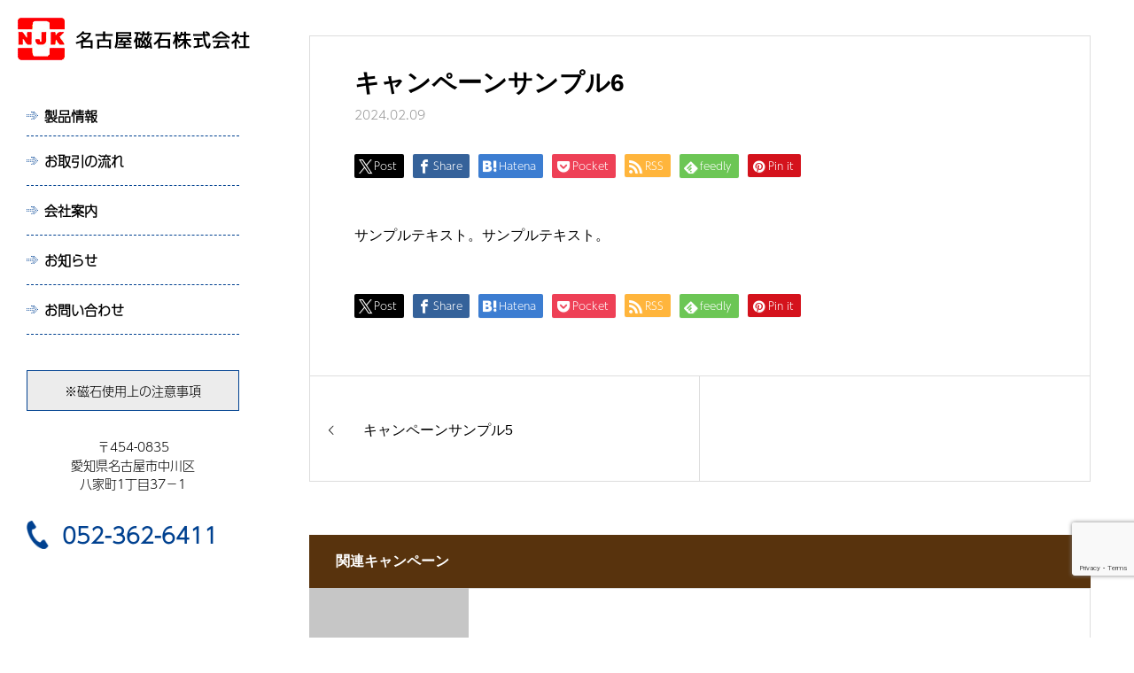

--- FILE ---
content_type: text/html; charset=UTF-8
request_url: https://www.nagoya-jishaku.co.jp/campaign/sample-campaign6/
body_size: 23183
content:
<!DOCTYPE html>
<html class="pc" dir="ltr" lang="ja" prefix="og: https://ogp.me/ns#">
<head prefix="og: http://ogp.me/ns# fb: http://ogp.me/ns/fb#">
<meta charset="UTF-8">
<!--[if IE]><meta http-equiv="X-UA-Compatible" content="IE=edge"><![endif]-->
<meta name="viewport" content="width=device-width">

<link rel="pingback" href="https://www.nagoya-jishaku.co.jp/xmlrpc.php">
<link rel="shortcut icon" href="https://www.nagoya-jishaku.co.jp/wp-content/uploads/2024/02/fav.jpg">

<link rel="preconnect" href="https://fonts.googleapis.com"><link rel="preconnect" href="https://fonts.gstatic.com" crossorigin><link href="https://fonts.googleapis.com/css2?family=Neucha&display=swap" rel="stylesheet">
<script>
  (function(d) {
    var config = {
      kitId: 'lqa7aux',
      scriptTimeout: 3000,
      async: true
    },
    h=d.documentElement,t=setTimeout(function(){h.className=h.className.replace(/\bwf-loading\b/g,"")+" wf-inactive";},config.scriptTimeout),tk=d.createElement("script"),f=false,s=d.getElementsByTagName("script")[0],a;h.className+=" wf-loading";tk.src='https://use.typekit.net/'+config.kitId+'.js';tk.async=true;tk.onload=tk.onreadystatechange=function(){a=this.readyState;if(f||a&&a!="complete"&&a!="loaded")return;f=true;clearTimeout(t);try{Typekit.load(config)}catch(e){}};s.parentNode.insertBefore(tk,s)
  })(document);
</script>
<script src="https://ajax.googleapis.com/ajax/libs/jquery/3.1.1/jquery.min.js"></script>

		<!-- All in One SEO 4.5.9.1 - aioseo.com -->
		<title>キャンペーンサンプル6 - 名古屋磁石株式会社</title>
		<meta name="description" content="サンプルテキスト。サンプルテキスト。" />
		<meta name="robots" content="max-image-preview:large" />
		<link rel="canonical" href="https://www.nagoya-jishaku.co.jp/campaign/sample-campaign6/" />
		<meta name="generator" content="All in One SEO (AIOSEO) 4.5.9.1" />
		<meta property="og:locale" content="ja_JP" />
		<meta property="og:site_name" content="名古屋磁石株式会社 -" />
		<meta property="og:type" content="article" />
		<meta property="og:title" content="キャンペーンサンプル6 - 名古屋磁石株式会社" />
		<meta property="og:description" content="サンプルテキスト。サンプルテキスト。" />
		<meta property="og:url" content="https://www.nagoya-jishaku.co.jp/campaign/sample-campaign6/" />
		<meta property="article:published_time" content="2024-02-09T07:12:06+00:00" />
		<meta property="article:modified_time" content="2024-02-09T07:12:06+00:00" />
		<meta name="twitter:card" content="summary_large_image" />
		<meta name="twitter:title" content="キャンペーンサンプル6 - 名古屋磁石株式会社" />
		<meta name="twitter:description" content="サンプルテキスト。サンプルテキスト。" />
		<script type="application/ld+json" class="aioseo-schema">
			{"@context":"https:\/\/schema.org","@graph":[{"@type":"BreadcrumbList","@id":"https:\/\/www.nagoya-jishaku.co.jp\/campaign\/sample-campaign6\/#breadcrumblist","itemListElement":[{"@type":"ListItem","@id":"https:\/\/www.nagoya-jishaku.co.jp\/#listItem","position":1,"name":"\u5bb6","item":"https:\/\/www.nagoya-jishaku.co.jp\/","nextItem":"https:\/\/www.nagoya-jishaku.co.jp\/campaign\/sample-campaign6\/#listItem"},{"@type":"ListItem","@id":"https:\/\/www.nagoya-jishaku.co.jp\/campaign\/sample-campaign6\/#listItem","position":2,"name":"\u30ad\u30e3\u30f3\u30da\u30fc\u30f3\u30b5\u30f3\u30d7\u30eb6","previousItem":"https:\/\/www.nagoya-jishaku.co.jp\/#listItem"}]},{"@type":"Organization","@id":"https:\/\/www.nagoya-jishaku.co.jp\/#organization","name":"\u540d\u53e4\u5c4b\u78c1\u77f3\u682a\u5f0f\u4f1a\u793e","url":"https:\/\/www.nagoya-jishaku.co.jp\/","logo":{"@type":"ImageObject","url":"\/wp-content\/uploads\/2024\/02\/logo.png","@id":"https:\/\/www.nagoya-jishaku.co.jp\/campaign\/sample-campaign6\/#organizationLogo"},"image":{"@id":"https:\/\/www.nagoya-jishaku.co.jp\/campaign\/sample-campaign6\/#organizationLogo"},"contactPoint":{"@type":"ContactPoint","telephone":"+81523626411","contactType":"Customer Support"}},{"@type":"WebPage","@id":"https:\/\/www.nagoya-jishaku.co.jp\/campaign\/sample-campaign6\/#webpage","url":"https:\/\/www.nagoya-jishaku.co.jp\/campaign\/sample-campaign6\/","name":"\u30ad\u30e3\u30f3\u30da\u30fc\u30f3\u30b5\u30f3\u30d7\u30eb6 - \u540d\u53e4\u5c4b\u78c1\u77f3\u682a\u5f0f\u4f1a\u793e","description":"\u30b5\u30f3\u30d7\u30eb\u30c6\u30ad\u30b9\u30c8\u3002\u30b5\u30f3\u30d7\u30eb\u30c6\u30ad\u30b9\u30c8\u3002","inLanguage":"ja","isPartOf":{"@id":"https:\/\/www.nagoya-jishaku.co.jp\/#website"},"breadcrumb":{"@id":"https:\/\/www.nagoya-jishaku.co.jp\/campaign\/sample-campaign6\/#breadcrumblist"},"datePublished":"2024-02-09T16:12:06+09:00","dateModified":"2024-02-09T16:12:06+09:00"},{"@type":"WebSite","@id":"https:\/\/www.nagoya-jishaku.co.jp\/#website","url":"https:\/\/www.nagoya-jishaku.co.jp\/","name":"\u540d\u53e4\u5c4b\u78c1\u77f3\u682a\u5f0f\u4f1a\u793e","alternateName":"\u540d\u53e4\u5c4b\u78c1\u77f3\u682a\u5f0f\u4f1a\u793e","inLanguage":"ja","publisher":{"@id":"https:\/\/www.nagoya-jishaku.co.jp\/#organization"}}]}
		</script>
		<!-- All in One SEO -->

<meta property="og:type" content="article">
<meta property="og:url" content="https://www.nagoya-jishaku.co.jp/campaign/sample-campaign6/">
<meta property="og:title" content="キャンペーンサンプル6 - 名古屋磁石株式会社">
<meta property="og:description" content="サンプルテキスト。サンプルテキスト。">
<meta property="og:site_name" content="名古屋磁石株式会社">
<meta property="og:image" content="https://www.nagoya-jishaku.co.jp/wp-content/uploads/2024/06/ogp.jpg">
<meta property="og:image:secure_url" content="https://www.nagoya-jishaku.co.jp/wp-content/uploads/2024/06/ogp.jpg"> 
<meta property="og:image:width" content="1200"> 
<meta property="og:image:height" content="630">
<link rel='dns-prefetch' href='//www.googletagmanager.com' />
<link rel="alternate" type="application/rss+xml" title="名古屋磁石株式会社 &raquo; フィード" href="https://www.nagoya-jishaku.co.jp/feed/" />
<link rel="alternate" type="application/rss+xml" title="名古屋磁石株式会社 &raquo; コメントフィード" href="https://www.nagoya-jishaku.co.jp/comments/feed/" />
<script type="text/javascript">
/* <![CDATA[ */
window._wpemojiSettings = {"baseUrl":"https:\/\/s.w.org\/images\/core\/emoji\/15.0.3\/72x72\/","ext":".png","svgUrl":"https:\/\/s.w.org\/images\/core\/emoji\/15.0.3\/svg\/","svgExt":".svg","source":{"concatemoji":"https:\/\/www.nagoya-jishaku.co.jp\/wp-includes\/js\/wp-emoji-release.min.js?ver=6.5.4"}};
/*! This file is auto-generated */
!function(i,n){var o,s,e;function c(e){try{var t={supportTests:e,timestamp:(new Date).valueOf()};sessionStorage.setItem(o,JSON.stringify(t))}catch(e){}}function p(e,t,n){e.clearRect(0,0,e.canvas.width,e.canvas.height),e.fillText(t,0,0);var t=new Uint32Array(e.getImageData(0,0,e.canvas.width,e.canvas.height).data),r=(e.clearRect(0,0,e.canvas.width,e.canvas.height),e.fillText(n,0,0),new Uint32Array(e.getImageData(0,0,e.canvas.width,e.canvas.height).data));return t.every(function(e,t){return e===r[t]})}function u(e,t,n){switch(t){case"flag":return n(e,"\ud83c\udff3\ufe0f\u200d\u26a7\ufe0f","\ud83c\udff3\ufe0f\u200b\u26a7\ufe0f")?!1:!n(e,"\ud83c\uddfa\ud83c\uddf3","\ud83c\uddfa\u200b\ud83c\uddf3")&&!n(e,"\ud83c\udff4\udb40\udc67\udb40\udc62\udb40\udc65\udb40\udc6e\udb40\udc67\udb40\udc7f","\ud83c\udff4\u200b\udb40\udc67\u200b\udb40\udc62\u200b\udb40\udc65\u200b\udb40\udc6e\u200b\udb40\udc67\u200b\udb40\udc7f");case"emoji":return!n(e,"\ud83d\udc26\u200d\u2b1b","\ud83d\udc26\u200b\u2b1b")}return!1}function f(e,t,n){var r="undefined"!=typeof WorkerGlobalScope&&self instanceof WorkerGlobalScope?new OffscreenCanvas(300,150):i.createElement("canvas"),a=r.getContext("2d",{willReadFrequently:!0}),o=(a.textBaseline="top",a.font="600 32px Arial",{});return e.forEach(function(e){o[e]=t(a,e,n)}),o}function t(e){var t=i.createElement("script");t.src=e,t.defer=!0,i.head.appendChild(t)}"undefined"!=typeof Promise&&(o="wpEmojiSettingsSupports",s=["flag","emoji"],n.supports={everything:!0,everythingExceptFlag:!0},e=new Promise(function(e){i.addEventListener("DOMContentLoaded",e,{once:!0})}),new Promise(function(t){var n=function(){try{var e=JSON.parse(sessionStorage.getItem(o));if("object"==typeof e&&"number"==typeof e.timestamp&&(new Date).valueOf()<e.timestamp+604800&&"object"==typeof e.supportTests)return e.supportTests}catch(e){}return null}();if(!n){if("undefined"!=typeof Worker&&"undefined"!=typeof OffscreenCanvas&&"undefined"!=typeof URL&&URL.createObjectURL&&"undefined"!=typeof Blob)try{var e="postMessage("+f.toString()+"("+[JSON.stringify(s),u.toString(),p.toString()].join(",")+"));",r=new Blob([e],{type:"text/javascript"}),a=new Worker(URL.createObjectURL(r),{name:"wpTestEmojiSupports"});return void(a.onmessage=function(e){c(n=e.data),a.terminate(),t(n)})}catch(e){}c(n=f(s,u,p))}t(n)}).then(function(e){for(var t in e)n.supports[t]=e[t],n.supports.everything=n.supports.everything&&n.supports[t],"flag"!==t&&(n.supports.everythingExceptFlag=n.supports.everythingExceptFlag&&n.supports[t]);n.supports.everythingExceptFlag=n.supports.everythingExceptFlag&&!n.supports.flag,n.DOMReady=!1,n.readyCallback=function(){n.DOMReady=!0}}).then(function(){return e}).then(function(){var e;n.supports.everything||(n.readyCallback(),(e=n.source||{}).concatemoji?t(e.concatemoji):e.wpemoji&&e.twemoji&&(t(e.twemoji),t(e.wpemoji)))}))}((window,document),window._wpemojiSettings);
/* ]]> */
</script>
<link rel='stylesheet' id='style-css' href='https://www.nagoya-jishaku.co.jp/wp-content/themes/heal_tcd077/style.css?ver=2.1' type='text/css' media='all' />
<style id='wp-emoji-styles-inline-css' type='text/css'>

	img.wp-smiley, img.emoji {
		display: inline !important;
		border: none !important;
		box-shadow: none !important;
		height: 1em !important;
		width: 1em !important;
		margin: 0 0.07em !important;
		vertical-align: -0.1em !important;
		background: none !important;
		padding: 0 !important;
	}
</style>
<link rel='stylesheet' id='wp-block-library-css' href='https://www.nagoya-jishaku.co.jp/wp-includes/css/dist/block-library/style.min.css?ver=6.5.4' type='text/css' media='all' />
<style id='safe-svg-svg-icon-style-inline-css' type='text/css'>
.safe-svg-cover{text-align:center}.safe-svg-cover .safe-svg-inside{display:inline-block;max-width:100%}.safe-svg-cover svg{height:100%;max-height:100%;max-width:100%;width:100%}

</style>
<style id='classic-theme-styles-inline-css' type='text/css'>
/*! This file is auto-generated */
.wp-block-button__link{color:#fff;background-color:#32373c;border-radius:9999px;box-shadow:none;text-decoration:none;padding:calc(.667em + 2px) calc(1.333em + 2px);font-size:1.125em}.wp-block-file__button{background:#32373c;color:#fff;text-decoration:none}
</style>
<style id='global-styles-inline-css' type='text/css'>
body{--wp--preset--color--black: #000000;--wp--preset--color--cyan-bluish-gray: #abb8c3;--wp--preset--color--white: #ffffff;--wp--preset--color--pale-pink: #f78da7;--wp--preset--color--vivid-red: #cf2e2e;--wp--preset--color--luminous-vivid-orange: #ff6900;--wp--preset--color--luminous-vivid-amber: #fcb900;--wp--preset--color--light-green-cyan: #7bdcb5;--wp--preset--color--vivid-green-cyan: #00d084;--wp--preset--color--pale-cyan-blue: #8ed1fc;--wp--preset--color--vivid-cyan-blue: #0693e3;--wp--preset--color--vivid-purple: #9b51e0;--wp--preset--gradient--vivid-cyan-blue-to-vivid-purple: linear-gradient(135deg,rgba(6,147,227,1) 0%,rgb(155,81,224) 100%);--wp--preset--gradient--light-green-cyan-to-vivid-green-cyan: linear-gradient(135deg,rgb(122,220,180) 0%,rgb(0,208,130) 100%);--wp--preset--gradient--luminous-vivid-amber-to-luminous-vivid-orange: linear-gradient(135deg,rgba(252,185,0,1) 0%,rgba(255,105,0,1) 100%);--wp--preset--gradient--luminous-vivid-orange-to-vivid-red: linear-gradient(135deg,rgba(255,105,0,1) 0%,rgb(207,46,46) 100%);--wp--preset--gradient--very-light-gray-to-cyan-bluish-gray: linear-gradient(135deg,rgb(238,238,238) 0%,rgb(169,184,195) 100%);--wp--preset--gradient--cool-to-warm-spectrum: linear-gradient(135deg,rgb(74,234,220) 0%,rgb(151,120,209) 20%,rgb(207,42,186) 40%,rgb(238,44,130) 60%,rgb(251,105,98) 80%,rgb(254,248,76) 100%);--wp--preset--gradient--blush-light-purple: linear-gradient(135deg,rgb(255,206,236) 0%,rgb(152,150,240) 100%);--wp--preset--gradient--blush-bordeaux: linear-gradient(135deg,rgb(254,205,165) 0%,rgb(254,45,45) 50%,rgb(107,0,62) 100%);--wp--preset--gradient--luminous-dusk: linear-gradient(135deg,rgb(255,203,112) 0%,rgb(199,81,192) 50%,rgb(65,88,208) 100%);--wp--preset--gradient--pale-ocean: linear-gradient(135deg,rgb(255,245,203) 0%,rgb(182,227,212) 50%,rgb(51,167,181) 100%);--wp--preset--gradient--electric-grass: linear-gradient(135deg,rgb(202,248,128) 0%,rgb(113,206,126) 100%);--wp--preset--gradient--midnight: linear-gradient(135deg,rgb(2,3,129) 0%,rgb(40,116,252) 100%);--wp--preset--font-size--small: 13px;--wp--preset--font-size--medium: 20px;--wp--preset--font-size--large: 36px;--wp--preset--font-size--x-large: 42px;--wp--preset--spacing--20: 0.44rem;--wp--preset--spacing--30: 0.67rem;--wp--preset--spacing--40: 1rem;--wp--preset--spacing--50: 1.5rem;--wp--preset--spacing--60: 2.25rem;--wp--preset--spacing--70: 3.38rem;--wp--preset--spacing--80: 5.06rem;--wp--preset--shadow--natural: 6px 6px 9px rgba(0, 0, 0, 0.2);--wp--preset--shadow--deep: 12px 12px 50px rgba(0, 0, 0, 0.4);--wp--preset--shadow--sharp: 6px 6px 0px rgba(0, 0, 0, 0.2);--wp--preset--shadow--outlined: 6px 6px 0px -3px rgba(255, 255, 255, 1), 6px 6px rgba(0, 0, 0, 1);--wp--preset--shadow--crisp: 6px 6px 0px rgba(0, 0, 0, 1);}:where(.is-layout-flex){gap: 0.5em;}:where(.is-layout-grid){gap: 0.5em;}body .is-layout-flex{display: flex;}body .is-layout-flex{flex-wrap: wrap;align-items: center;}body .is-layout-flex > *{margin: 0;}body .is-layout-grid{display: grid;}body .is-layout-grid > *{margin: 0;}:where(.wp-block-columns.is-layout-flex){gap: 2em;}:where(.wp-block-columns.is-layout-grid){gap: 2em;}:where(.wp-block-post-template.is-layout-flex){gap: 1.25em;}:where(.wp-block-post-template.is-layout-grid){gap: 1.25em;}.has-black-color{color: var(--wp--preset--color--black) !important;}.has-cyan-bluish-gray-color{color: var(--wp--preset--color--cyan-bluish-gray) !important;}.has-white-color{color: var(--wp--preset--color--white) !important;}.has-pale-pink-color{color: var(--wp--preset--color--pale-pink) !important;}.has-vivid-red-color{color: var(--wp--preset--color--vivid-red) !important;}.has-luminous-vivid-orange-color{color: var(--wp--preset--color--luminous-vivid-orange) !important;}.has-luminous-vivid-amber-color{color: var(--wp--preset--color--luminous-vivid-amber) !important;}.has-light-green-cyan-color{color: var(--wp--preset--color--light-green-cyan) !important;}.has-vivid-green-cyan-color{color: var(--wp--preset--color--vivid-green-cyan) !important;}.has-pale-cyan-blue-color{color: var(--wp--preset--color--pale-cyan-blue) !important;}.has-vivid-cyan-blue-color{color: var(--wp--preset--color--vivid-cyan-blue) !important;}.has-vivid-purple-color{color: var(--wp--preset--color--vivid-purple) !important;}.has-black-background-color{background-color: var(--wp--preset--color--black) !important;}.has-cyan-bluish-gray-background-color{background-color: var(--wp--preset--color--cyan-bluish-gray) !important;}.has-white-background-color{background-color: var(--wp--preset--color--white) !important;}.has-pale-pink-background-color{background-color: var(--wp--preset--color--pale-pink) !important;}.has-vivid-red-background-color{background-color: var(--wp--preset--color--vivid-red) !important;}.has-luminous-vivid-orange-background-color{background-color: var(--wp--preset--color--luminous-vivid-orange) !important;}.has-luminous-vivid-amber-background-color{background-color: var(--wp--preset--color--luminous-vivid-amber) !important;}.has-light-green-cyan-background-color{background-color: var(--wp--preset--color--light-green-cyan) !important;}.has-vivid-green-cyan-background-color{background-color: var(--wp--preset--color--vivid-green-cyan) !important;}.has-pale-cyan-blue-background-color{background-color: var(--wp--preset--color--pale-cyan-blue) !important;}.has-vivid-cyan-blue-background-color{background-color: var(--wp--preset--color--vivid-cyan-blue) !important;}.has-vivid-purple-background-color{background-color: var(--wp--preset--color--vivid-purple) !important;}.has-black-border-color{border-color: var(--wp--preset--color--black) !important;}.has-cyan-bluish-gray-border-color{border-color: var(--wp--preset--color--cyan-bluish-gray) !important;}.has-white-border-color{border-color: var(--wp--preset--color--white) !important;}.has-pale-pink-border-color{border-color: var(--wp--preset--color--pale-pink) !important;}.has-vivid-red-border-color{border-color: var(--wp--preset--color--vivid-red) !important;}.has-luminous-vivid-orange-border-color{border-color: var(--wp--preset--color--luminous-vivid-orange) !important;}.has-luminous-vivid-amber-border-color{border-color: var(--wp--preset--color--luminous-vivid-amber) !important;}.has-light-green-cyan-border-color{border-color: var(--wp--preset--color--light-green-cyan) !important;}.has-vivid-green-cyan-border-color{border-color: var(--wp--preset--color--vivid-green-cyan) !important;}.has-pale-cyan-blue-border-color{border-color: var(--wp--preset--color--pale-cyan-blue) !important;}.has-vivid-cyan-blue-border-color{border-color: var(--wp--preset--color--vivid-cyan-blue) !important;}.has-vivid-purple-border-color{border-color: var(--wp--preset--color--vivid-purple) !important;}.has-vivid-cyan-blue-to-vivid-purple-gradient-background{background: var(--wp--preset--gradient--vivid-cyan-blue-to-vivid-purple) !important;}.has-light-green-cyan-to-vivid-green-cyan-gradient-background{background: var(--wp--preset--gradient--light-green-cyan-to-vivid-green-cyan) !important;}.has-luminous-vivid-amber-to-luminous-vivid-orange-gradient-background{background: var(--wp--preset--gradient--luminous-vivid-amber-to-luminous-vivid-orange) !important;}.has-luminous-vivid-orange-to-vivid-red-gradient-background{background: var(--wp--preset--gradient--luminous-vivid-orange-to-vivid-red) !important;}.has-very-light-gray-to-cyan-bluish-gray-gradient-background{background: var(--wp--preset--gradient--very-light-gray-to-cyan-bluish-gray) !important;}.has-cool-to-warm-spectrum-gradient-background{background: var(--wp--preset--gradient--cool-to-warm-spectrum) !important;}.has-blush-light-purple-gradient-background{background: var(--wp--preset--gradient--blush-light-purple) !important;}.has-blush-bordeaux-gradient-background{background: var(--wp--preset--gradient--blush-bordeaux) !important;}.has-luminous-dusk-gradient-background{background: var(--wp--preset--gradient--luminous-dusk) !important;}.has-pale-ocean-gradient-background{background: var(--wp--preset--gradient--pale-ocean) !important;}.has-electric-grass-gradient-background{background: var(--wp--preset--gradient--electric-grass) !important;}.has-midnight-gradient-background{background: var(--wp--preset--gradient--midnight) !important;}.has-small-font-size{font-size: var(--wp--preset--font-size--small) !important;}.has-medium-font-size{font-size: var(--wp--preset--font-size--medium) !important;}.has-large-font-size{font-size: var(--wp--preset--font-size--large) !important;}.has-x-large-font-size{font-size: var(--wp--preset--font-size--x-large) !important;}
.wp-block-navigation a:where(:not(.wp-element-button)){color: inherit;}
:where(.wp-block-post-template.is-layout-flex){gap: 1.25em;}:where(.wp-block-post-template.is-layout-grid){gap: 1.25em;}
:where(.wp-block-columns.is-layout-flex){gap: 2em;}:where(.wp-block-columns.is-layout-grid){gap: 2em;}
.wp-block-pullquote{font-size: 1.5em;line-height: 1.6;}
</style>
<link rel='stylesheet' id='contact-form-7-css' href='https://www.nagoya-jishaku.co.jp/wp-content/plugins/contact-form-7/includes/css/styles.css?ver=5.8.7' type='text/css' media='all' />
<script type="text/javascript" src="https://www.nagoya-jishaku.co.jp/wp-includes/js/jquery/jquery.min.js?ver=3.7.1" id="jquery-core-js"></script>
<script type="text/javascript" src="https://www.nagoya-jishaku.co.jp/wp-includes/js/jquery/jquery-migrate.min.js?ver=3.4.1" id="jquery-migrate-js"></script>

<!-- Google tag (gtag.js) snippet added by Site Kit -->

<!-- Google アナリティクス スニペット (Site Kit が追加) -->
<script type="text/javascript" src="https://www.googletagmanager.com/gtag/js?id=GT-K4TSQ2W6" id="google_gtagjs-js" async></script>
<script type="text/javascript" id="google_gtagjs-js-after">
/* <![CDATA[ */
window.dataLayer = window.dataLayer || [];function gtag(){dataLayer.push(arguments);}
gtag("set","linker",{"domains":["www.nagoya-jishaku.co.jp"]});
gtag("js", new Date());
gtag("set", "developer_id.dZTNiMT", true);
gtag("config", "GT-K4TSQ2W6");
/* ]]> */
</script>

<!-- End Google tag (gtag.js) snippet added by Site Kit -->
<link rel="https://api.w.org/" href="https://www.nagoya-jishaku.co.jp/wp-json/" /><link rel='shortlink' href='https://www.nagoya-jishaku.co.jp/?p=29' />
<link rel="alternate" type="application/json+oembed" href="https://www.nagoya-jishaku.co.jp/wp-json/oembed/1.0/embed?url=https%3A%2F%2Fwww.nagoya-jishaku.co.jp%2Fcampaign%2Fsample-campaign6%2F" />
<link rel="alternate" type="text/xml+oembed" href="https://www.nagoya-jishaku.co.jp/wp-json/oembed/1.0/embed?url=https%3A%2F%2Fwww.nagoya-jishaku.co.jp%2Fcampaign%2Fsample-campaign6%2F&#038;format=xml" />
<meta name="generator" content="Site Kit by Google 1.127.0" />

<!-- This site is optimized with the Schema plugin v1.7.9.6 - https://schema.press -->
<script type="application/ld+json">[{"@context":"http:\/\/schema.org\/","@type":"WPHeader","url":"https:\/\/www.nagoya-jishaku.co.jp","headline":"キャンペーンサンプル6","description":""},{"@context":"http:\/\/schema.org\/","@type":"WPFooter","url":"https:\/\/www.nagoya-jishaku.co.jp","headline":"キャンペーンサンプル6","description":"","copyrightYear":"2024"}]</script>


<link rel="stylesheet" href="https://www.nagoya-jishaku.co.jp/wp-content/themes/heal_tcd077/css/design-plus.css?ver=2.1">
<link rel="stylesheet" href="https://www.nagoya-jishaku.co.jp/wp-content/themes/heal_tcd077/css/sns-botton.css?ver=2.1">
<link rel="stylesheet" media="screen and (max-width:1151px)" href="https://www.nagoya-jishaku.co.jp/wp-content/themes/heal_tcd077/css/responsive.css?ver=2.1">
<link rel="stylesheet" media="screen and (max-width:1151px)" href="https://www.nagoya-jishaku.co.jp/wp-content/themes/heal_tcd077/css/footer-bar.css?ver=2.1">

<script src="https://www.nagoya-jishaku.co.jp/wp-content/themes/heal_tcd077/js/jquery.easing.1.4.js?ver=2.1"></script>
<script src="https://www.nagoya-jishaku.co.jp/wp-content/themes/heal_tcd077/js/jscript.js?ver=2.1"></script>
<script src="https://www.nagoya-jishaku.co.jp/wp-content/themes/heal_tcd077/js/comment.js?ver=2.1"></script>

<link rel="stylesheet" href="https://www.nagoya-jishaku.co.jp/wp-content/themes/heal_tcd077/js/simplebar.css?ver=2.1">
<script src="https://www.nagoya-jishaku.co.jp/wp-content/themes/heal_tcd077/js/simplebar.min.js?ver=2.1"></script>




<style type="text/css">

body, input, textarea { font-family: Arial, "ヒラギノ角ゴ ProN W3", "Hiragino Kaku Gothic ProN", "メイリオ", Meiryo, sans-serif; }
.gothic_font { font-family: "Hiragino Sans", "ヒラギノ角ゴ ProN", "Hiragino Kaku Gothic ProN", "游ゴシック", YuGothic, "メイリオ", Meiryo, sans-serif !important; }

.rich_font, .p-vertical { font-family: Arial, "ヒラギノ角ゴ ProN W3", "Hiragino Kaku Gothic ProN", "メイリオ", Meiryo, sans-serif; }

.widget_headline { font-family: Arial, "ヒラギノ角ゴ ProN W3", "Hiragino Kaku Gothic ProN", "メイリオ", Meiryo, sans-serif; }

.button_font { font-family: Arial, "ヒラギノ角ゴ ProN W3", "Hiragino Kaku Gothic ProN", "メイリオ", Meiryo, sans-serif; }

.rich_font_type1 { font-family: Arial, "ヒラギノ角ゴ ProN W3", "Hiragino Kaku Gothic ProN", "メイリオ", Meiryo, sans-serif; }
.rich_font_type2 { font-family: "Hiragino Sans", "ヒラギノ角ゴ ProN", "Hiragino Kaku Gothic ProN", "游ゴシック", YuGothic, "メイリオ", Meiryo, sans-serif; font-weight:500; }
.rich_font_type3 { font-family: "Times New Roman" , "游明朝" , "Yu Mincho" , "游明朝体" , "YuMincho" , "ヒラギノ明朝 Pro W3" , "Hiragino Mincho Pro" , "HiraMinProN-W3" , "HGS明朝E" , "ＭＳ Ｐ明朝" , "MS PMincho" , serif; font-weight:500; }

.post_content, #next_prev_post { font-family: Arial, "ヒラギノ角ゴ ProN W3", "Hiragino Kaku Gothic ProN", "メイリオ", Meiryo, sans-serif; }

#site_desc { font-size:14px; }
@media screen and (max-width:750px) {
  #site_desc { font-size:11px; }
}
#global_menu { background:#573312; }
#global_menu > ul { border-color:#795c41; }
#global_menu > ul > li { border-color:#795c41; }
#global_menu > ul > li > a { color:#ffffff; }
#global_menu > ul > li > a:hover, #global_menu > ul > li.megamenu_parent.active_button > a { color:#bfa898; }
#global_menu ul ul { font-family: "Hiragino Sans", "ヒラギノ角ゴ ProN", "Hiragino Kaku Gothic ProN", "游ゴシック", YuGothic, "メイリオ", Meiryo, sans-serif !important; }
#global_menu ul ul a { color:#FFFFFF; background:#000000; }
#global_menu ul ul a:hover { background:#462809; }
#global_menu ul ul li.menu-item-has-children > a:before { color:#FFFFFF; }
#drawer_menu { background:#222222; }
#mobile_menu a { color:#ffffff; background:#222222; border-bottom:1px solid #444444; }
#mobile_menu li li a { color:#ffffff; background:#333333; }
#mobile_menu a:hover, #drawer_menu .close_button:hover, #mobile_menu .child_menu_button:hover { color:#ffffff; background:#ff7f00; }
#mobile_menu li li a:hover { color:#ffffff; }
.megamenu_menu_list { background:rgba(0,0,0,0.5); }
.megamenu_menu_list .title_area { background:rgba(52,30,9,0.5); }
.megamenu_menu_list .title { font-size:26px; }
.megamenu_menu_list .title span { font-size:16px; }
.megamenu_blog_list { background:rgba(0,0,0,0.5); }
.megamenu_blog_list .post_list .title_area {
  background: -moz-linear-gradient(top,  rgba(0,0,0,0) 0%, rgba(0,0,0,0.8) 100%);
  background: -webkit-linear-gradient(top,  rgba(0,0,0,0) 0%,rgba(0,0,0,0.8) 100%);
  background: linear-gradient(to bottom,  rgba(0,0,0,0) 0%,rgba(0,0,0,0.8) 100%);
}
.megamenu_blog_list .post_list .title { font-size:14px; }
.megamenu_blog_list .menu_area a:hover, .megamenu_blog_list .menu_area li.active a { color:#bfa898; }
#bread_crumb { background:rgba(255,255,255,0.2); }
#footer_banner .title { font-size:22px; color:#ffffff; background:rgba(52,30,9,0.5); }
@media screen and (max-width:750px) {
  #footer_banner .title { font-size:20px; }
}

#page_header .headline_area { color:#FFFFFF; }
#page_header .headline { font-size:38px; }
#page_header .sub_title { font-size:18px; }
#campaign_title_area .title { font-size:28px; }
#campaign_article .post_content { font-size:16px; }
#campaign_list .title { font-size:14px; }
#related_campaign_list .headline { font-size:16px; color:#ffffff; background:#58330d; }
#related_campaign_list .button a { color:#58330c; border-color:#59340e; }
#related_campaign_list .button a:hover { color:#ffffff; border-color:#59340e; background:#59340e; }
@media screen and (max-width:750px) {
  #page_header .headline { font-size:22px; }
  #page_header .sub_title { font-size:12px; }
  #campaign_title_area .title { font-size:20px; }
  #campaign_article .post_content { font-size:16px; }
  #campaign_list .title { font-size:13px; }
  #related_campaign_list .headline { font-size:14px; }
}

.author_profile a.avatar img, .animate_image img, .animate_background .image, #recipe_archive .blur_image {
  width:100%; height:auto;
  -webkit-transition: transform  0.75s ease;
  transition: transform  0.75s ease;
}
.author_profile a.avatar:hover img, .animate_image:hover img, .animate_background:hover .image, #recipe_archive a:hover .blur_image {
  -webkit-transform: scale(1.2);
  transform: scale(1.2);
}




a { color:#000; }

#header_logo a, #footer_logo a, #comment_headline, .tcd_category_list a:hover, .tcd_category_list .child_menu_button:hover, #post_title_area .post_meta a:hover, #news_list a:hover .date, .index_blog .blog_list .post_meta li a:hover,
  .cardlink_title a:hover, #related_post .item a:hover, .comment a:hover, .comment_form_wrapper a:hover, .author_profile a:hover, .author_profile .author_link li a:hover:before, #post_meta_bottom a:hover,
    #searchform .submit_button:hover:before, .styled_post_list1 a:hover .title_area, .styled_post_list1 a:hover .date, .p-dropdown__title:hover:after, .p-dropdown__list li a:hover, #menu_button:hover:before
  { color: #573312; }

#submit_comment:hover, #cancel_comment_reply a:hover, #wp-calendar #prev a:hover, #wp-calendar #next a:hover, #wp-calendar td a:hover, #p_readmore .button, .page_navi span.current, .page_navi a:hover, #post_pagination p, #post_pagination a:hover, .c-pw__btn:hover, #post_pagination a:hover, .q_styled_ol li:before
  { background-color: #573312; }

#header, #comment_textarea textarea:focus, .c-pw__box-input:focus, .page_navi span.current, .page_navi a:hover, #post_pagination p, #post_pagination a:hover
  { border-color: #573312; }

a:hover, #header_logo a:hover, #footer_logo a:hover, #bread_crumb a:hover, #bread_crumb li.home a:hover:before, #next_prev_post a:hover, #next_prev_post a:hover:before, #schedule_list_headline_pc a:hover:before, #staff_single_header li a:hover:before, #header_social_link li a:hover:before, .blog_list .post_meta li a:hover
  { color: #999999; }
#p_readmore .button:hover
  { background-color: #999999; }
.post_content a, .custom-html-widget a { color:#000000; }
.post_content a:hover, .custom-html-widget a:hover { color:#999999; }
body { background:#ffffff; }

.styled_h2 {
  font-size:22px !important; text-align:left; color:#000000;   border-top:1px solid #222222;
  border-bottom:1px solid #222222;
  border-left:0px solid #222222;
  border-right:0px solid #222222;
  padding:30px 0px 30px 0px !important;
  margin:0px 0px 30px !important;
}
.styled_h3 {
  font-size:20px !important; text-align:left; color:#000000;   border-top:2px solid #222222;
  border-bottom:1px solid #dddddd;
  border-left:0px solid #dddddd;
  border-right:0px solid #dddddd;
  padding:30px 0px 30px 20px !important;
  margin:0px 0px 30px !important;
}
.styled_h4 {
  font-size:18px !important; text-align:left; color:#000000;   border-top:0px solid #dddddd;
  border-bottom:0px solid #dddddd;
  border-left:2px solid #222222;
  border-right:0px solid #dddddd;
  padding:10px 0px 10px 15px !important;
  margin:0px 0px 30px !important;
}
.styled_h5 {
  font-size:16px !important; text-align:left; color:#000000;   border-top:0px solid #dddddd;
  border-bottom:0px solid #dddddd;
  border-left:0px solid #dddddd;
  border-right:0px solid #dddddd;
  padding:15px 15px 15px 15px !important;
  margin:0px 0px 30px !important;
}
.q_custom_button1 { background: #535353; color: #ffffff !important; border-color: #535353 !important; }
.q_custom_button1:hover, .q_custom_button1:focus { background: #7d7d7d; color: #ffffff !important; border-color: #7d7d7d !important; }
.q_custom_button2 { background: #535353; color: #ffffff !important; border-color: #535353 !important; }
.q_custom_button2:hover, .q_custom_button2:focus { background: #7d7d7d; color: #ffffff !important; border-color: #7d7d7d !important; }
.q_custom_button3 { background: #535353; color: #ffffff !important; border-color: #535353 !important; }
.q_custom_button3:hover, .q_custom_button3:focus { background: #7d7d7d; color: #ffffff !important; border-color: #7d7d7d !important; }
.speech_balloon_left1 .speach_balloon_text { background-color: #ffdfdf; border-color: #ffdfdf; color: #000000 }
.speech_balloon_left1 .speach_balloon_text::before { border-right-color: #ffdfdf }
.speech_balloon_left1 .speach_balloon_text::after { border-right-color: #ffdfdf }
.speech_balloon_left2 .speach_balloon_text { background-color: #ffffff; border-color: #ff5353; color: #000000 }
.speech_balloon_left2 .speach_balloon_text::before { border-right-color: #ff5353 }
.speech_balloon_left2 .speach_balloon_text::after { border-right-color: #ffffff }
.speech_balloon_right1 .speach_balloon_text { background-color: #ccf4ff; border-color: #ccf4ff; color: #000000 }
.speech_balloon_right1 .speach_balloon_text::before { border-left-color: #ccf4ff }
.speech_balloon_right1 .speach_balloon_text::after { border-left-color: #ccf4ff }
.speech_balloon_right2 .speach_balloon_text { background-color: #ffffff; border-color: #0789b5; color: #000000 }
.speech_balloon_right2 .speach_balloon_text::before { border-left-color: #0789b5 }
.speech_balloon_right2 .speach_balloon_text::after { border-left-color: #ffffff }

</style>

		<style type="text/css" id="wp-custom-css">
			　　　　　　　　　　　　.clearfix:after {
  content: ".";  /* 新しい要素を作る */
  display: block;  /* ブロックレベル要素に */
  clear: both;
  height: 0;
  visibility: hidden;
}

.clearfix {
  min-height: 1px;
}

* html .clearfix {
  height: 1px;
  /*¥*//*/
  height: auto;
  overflow: hidden;
  /**/
}

.grecaptcha-badge {
    bottom: 70px !important;
	z-index: 100000;
}
#header{
	display: none;
}
.hamburger-menu{
	display: none;
}
.post_content h3.subt{
	background: #d5e5f9;
	padding: 10px 25px;
	font-size: 18px;
	color: #004190;
	border-radius: 20px;
	margin-bottom: 30px;
}
.post_content p.p_cen{
	text-align: center;
	margin-bottom: 30px;
}

.size_l{
	float: left;
	width: 25%;
	margin: 0 5% 0 0;
}

.size_r{
	float: left;
	width: 70%;
	margin: 0;
}

.post_content table.size_tab th .f13{
	font-size: 11px;
}

.post_content p.policy{
	text-align: center;
	font-size: 20px;
}

.size_l2{
	float: left;
	width: 35%;
	margin: 0 5% 0 0;
}

.size_r2{
	float: left;
	width: 60%;
	margin: 0;
}

.size_l2 img{
	width: 100%;
	height: auto;
}


.post_content .s_table {
    overflow: auto;
    white-space: unset;
    margin-bottom: 0;
}
.post_content table.size_tab{
	margin: 0 0 20px 0 !important;
	padding: 0 !important;
}
.post_content p.size_t01{
	font-weight: bold;
	color: #004190;
	font-size: 20px;
}
.post_content p.size_t2{
	letter-spacing: 20px;
	padding: 0 7px;
}

.post_content table.size_tab th{
	background: #004190;
	color: #fff;
	padding: 5px;
	font-size: 14px;
	vertical-align: middle;
}

.post_content table.size_tab td{
	color: #000;
	padding: 5px;
	font-size: 14px;
	text-align: center;
	vertical-align: middle;
}

.post_content p.size_caution{
	text-align: right;
	font-size: 14px;
}

.built4{
	display: flex;
	flex-wrap: wrap;
}

.built-inner{
	flex-basis: 45%;
		margin: 0 2.5% 40px 2.5%;
}
.built-inner img{
	width: 100%;
	height: auto;
}
.post_content p.built_t01{
	font-weight: bold;
	text-align: center;
	margin: 0 0 10px 0;
	font-size: 18px;
}

.post_content p.built_t02{
	margin: 0;
	font-size: 14px;
}

.sizebox{
	margin-bottom: 40px;
}

.size_tab td img{
	padding: 0 0 8px 0;
	margin: 0 0 0 10px;
}

.size_l img{
	width: 100%;
	height: auto;
}

.post_content table.size_tab2{
	margin: 0 0 20px 0 !important;
	padding: 0 !important;
}

.post_content table.size_tab2 th{
	background: #004190;
	color: #fff;
	padding: 5px;
	font-size: 14px;
	vertical-align: middle;
	width: 30%;
}

.post_content table.size_tab2 td{
	color: #000;
	padding: 5px;
	font-size: 14px;
	text-align: center;
	vertical-align: middle;
}

.post_content p.size_photo{
	text-align: center;
}


html {
  scroll-behavior: smooth;
	    font-family: a-otf-ud-shin-go-pr6n, sans-serif;
}
.pb-widget-catchcopy h4{	
}
body.home {
}
body{
	    font-family: a-otf-ud-shin-go-pr6n, sans-serif !important;
}
.pagetop{
  position: fixed;
  right: 5px;
  bottom: 15px;
  font-size: 50px;
  color: #fff;
  padding: 10px;
  cursor: pointer;
  transition: .3s;
  z-index: 10000;
  /*デフォルトで非表示にする*/
  opacity: 0;
  visibility: hidden;
}

/*このクラスが付与されると表示する*/
.active{
  opacity: 1;
  visibility: visible;
}
.pb-widget-headline h3 {
    font-size: 55px;
    font-family: a-otf-ud-shin-go-pr6n, sans-serif !important;
    font-weight: bold !important;
}
.pb-widget-catchcopy h4 {
    font-size: 55px;
    font-family: a-otf-ud-shin-go-pr6n, sans-serif !important;
    font-weight: bold !important;
}



.mag4{
	display: flex;
	flex-wrap: wrap;
}

.mag4-inner{
	flex-basis: 20%;
	margin: 0 2.5% 5% 2.5%;
	text-align: center;
}
.mlist a{
	width: 100%;
	display: block;
}
.aboutbox{
	margin: 0 5%;
	padding: 50px 0;
}
.about_l{
	float: left;
	width: 50%;
	margin: 0 5% 0 0;
}

.about_l img{
	width: 100%;
	height: auto;
}

.about_r{
	float: left;
	width: 45%;
	margin: 0;
}

.about_r h2{
	text-align: center;
	font-family: Arial black;
	font-size: 55px;
	color: #004190;
	margin-bottom: 10px;
}
.about_r h3{
	text-align: center;
	font-size: 14px;
	color: #004190;
	margin-bottom: 20px;
}

.about_txt{
	line-height: 2.2;
	margin: 0 5% 20px 5%;
}

.salon_tab{
	color: #fff;
}

.staff_l{
	float: left;
	width: 20%;
	margin: 0 5% 0 0;
}

.staff_l img{
	width: 100%;
}
.staff_r{
	float: left;
	width: 75%;
	margin: 0;
}

.post_content .staff_txt001{
	margin-bottom: 30px;
}
.post_content table.staff_tab th{
	background: #171616;
	border: 1px solid #313131;
	color: #fff;
}

.post_content table.staff_tab{
font-size: 14px;
}
.post_content table.staff_tab td{
	border: 1px solid #313131;
}
.mlogo{
	margin: 30px 0 0 30px;
}
#main_col {
    width: 100% !important;
    float: none;
    margin: 0 0 40px 0;
}
#side_col {
    width: 100% !important;
    float: none;
}

.side_phone{
	font-weight: bold;
	margin: 0 10%;
	width: 250px;
    color: #004190;
	font-size: 24px;
	background-image: url(/wp-content/uploads/2024/03/phone_icon.png);
	background-repeat: no-repeat;
	padding: 5px 0 5px 40px;
	background-size: 25px;
	background-position: 0 center;
}
.side_phone a{
    color: #004190;
}

.side_caution{
	margin: 0 10%;
	padding: 15px 15px;
	background: #ececec;
	border: 1px solid #004190;
	text-align: center;
}

.top_products{
	padding: 0 0 50px 0;
	background-position: right bottom;
	background-repeat: no-repeat;
	background-image: url(/wp-content/uploads/2024/02/bg01.png);
}

.top_products h2{
	    text-align: center;
    font-family: Arial black;
    font-size: 55px;
    color: #004190;
    margin-bottom: 10px;
}

.top_products h3{
    text-align: center;
    font-size: 14px;
    color: #004190;
    margin-bottom: 20px;
}

.products5{
	display: flex;
	justify-content: center;
	flex-wrap: wrap;
	margin: 0 10% 50px 10%;
	position: relative;
}



.products-inner{
	flex-basis: 30%;
	margin: 0 1.5% 3% 1.5%;
	position: relative;
}

.products-inner img{
	width: 100%;
	height: auto;
}

.product_title{
	position: absolute;
	bottom: 0;
	background: rgba(0,0,0,0.5);
	width: 100%;
	color: #fff;
	text-align: center;
	padding: 15px 0;
	font-size: 16px;
}
.scroll-hint{
	display: none;
}

.news_wrap{
    background: #004190;
    padding: 30px 5% 60px 5%;
    position: relative;
    height: 100px;
}
.t_news{
	position: absolute;
	z-index: 100;
	top: 30px;
	left: 30px;
	width: 5%;
}

summary {
  display: block;
  list-style: none;
	widows: 100%;
}

summary:hover{
	opacity: 0.5;
}

/* 一部ブラウザで消えなかった場合は以下も追記 */
summary::-webkit-details-marker {
  display:none;
}
#catch_area .catch {
    font-size: 38px;
    color: #004190;
    font-weight: normal;
}
dl.enkaku dt{
	clear: both;
	float: left;
	margin: 0 5% 0 0;
	padding: 10px;
	width: 15%;
}

.post_content dl.enkaku dd{
	float: left;
	margin: 0;
		width: 70%;
	padding: 10px;
	line-height: 1.8;
}

.t_news img{
	width: 100%;
	height: auto;
}

.flow_wrap{
	padding: 0 0 150px 0;
	background-position: left bottom;
	background-repeat: no-repeat;
	background-image: url(/wp-content/uploads/2024/02/bg02.png);
}

.t_flow{
	margin: 0 15% 20px 15%;
}

.t_flow img{
	width: 100%;
	height: auto;
}
.flow_txt{
	margin-bottom: 50px;
}

table.info_tab{
	color: #fff;
	margin: 0 10%;
	width: 80%;
}

table.info_tab a{
	color: #fff;	
}

table.info_tab th{
	border-bottom: 1px dashed #fff;
	padding: 0 0 15px 0;
}

table.info_tab td{
	border-bottom: 1px dashed #fff;
	padding: 20px;
}

.top_txt{
	text-align: left;
	padding: 0 0 40px 0;
	margin: 0 20%;
	line-height: 2;
}

.top_01 .top_btn img{
	width: 250px;
}
#post_image .image {
    width: 600px;
    height: 400px;
    margin: 0 auto;
    display: block;
    text-align: center;
}
.flogo{
	text-align: center;
	margin: 20px 0 30px 0;
}

.fad{
	font-size: 16px;
	text-align: center;
	margin-bottom: 30px;
    line-height: 2;
}
.ftel{
	text-align: center;
	font-size: 28px;
	margin-bottom: 30px;
}

.ftel a{
		  display: inline-block;
  background: linear-gradient(90deg, #a38131 0%, #e7c76d 33%, #ffe6c5 62%, #e3c05d 83%, #9d874e 100%);
  background: -webkit-linear-gradient(0deg, #a38131 0%, #e7c76d 33%, #ffe6c5 62%, #e3c05d 83%, #9d874e 100%);
  -webkit-background-clip: text;
  -webkit-text-fill-color: transparent;
	font-size: 36px;
	padding: 0 0 10px 0;
	font-weight: normal;
}

.s_icon{
	margin: 0 auto 50px auto;
	display: flex;
	width: 180px;
}
.s_icon p{
	flex-basis: 20%;
	margin: 0 2.5%;
}

.contact_wrap h2{
	    text-align: center;
    font-family: Arial black;
    font-size: 55px;
    color: #004190;
    margin-bottom: 10px;
}
.contact_wrap h3{
	text-align: center;
    font-size: 14px;
    color: #004190;
    margin-bottom: 20px;
}

.contactbg{
	background-image: url(/wp-content/uploads/2024/02/contactbg.jpg);
	padding: 40px 0;
	background-size: cover;
	background-position: right bottom;
}

.contactbg h2{
	font-size: 36px;
	color: #fff;
	font-weight: normal;
	text-align: center;
	margin-bottom: 15px;
}
.contactbg h3{
	font-size: 13px;
	color: #fff;
	font-weight: normal;
	text-align: center;
	margin-bottom: 40px;
}
.contact_txt{
	text-align: center;
	padding: 0 20px;
	color: #fff;
	line-height: 2.4;
	margin-bottom: 50px;
}


.to_media{
	margin: 60px 15%;
}
.to_media img{
	width: 100%;
	height: auto;
}

.to_link{
	margin: 0 10%;
}

.to_link img{
	width: 100%;
	height: auto;
	margin-bottom: 20px;
}

.columnbg h2{
	text-align: center;
}
.columnbg h2 span{
		  display: inline-block;
  background: linear-gradient(90deg, #a38131 0%, #e7c76d 33%, #ffe6c5 62%, #e3c05d 83%, #9d874e 100%);
  background: -webkit-linear-gradient(0deg, #a38131 0%, #e7c76d 33%, #ffe6c5 62%, #e3c05d 83%, #9d874e 100%);
  -webkit-background-clip: text;
  -webkit-text-fill-color: transparent;
	font-size: 36px;
	padding: 0 0 10px 0;
	font-weight: normal;
}
.columnbg h3{
	text-align: center;
}

.columnbg h3 span{
		  display: inline-block;
  background: linear-gradient(90deg, #a38131 0%, #e7c76d 33%, #ffe6c5 62%, #e3c05d 83%, #9d874e 100%);
  background: -webkit-linear-gradient(0deg, #a38131 0%, #e7c76d 33%, #ffe6c5 62%, #e3c05d 83%, #9d874e 100%);
  -webkit-background-clip: text;
  -webkit-text-fill-color: transparent;
	font-size: 14px;
	padding: 0 0 10px 0;
	font-weight: normal;
}



.tm2{
	display: flex;
	margin: 0 5% 50px 5%;
}

.tm2-inner{
	border: 2px solid #edce70;
	margin: 0 2.5%;
	padding: 20px;
}
.tm2-inner h2{
	text-align: center;
}

.tm2-inner h2 span{
		  display: inline-block;
  background: linear-gradient(90deg, #a38131 0%, #e7c76d 33%, #ffe6c5 62%, #e3c05d 83%, #9d874e 100%);
  background: -webkit-linear-gradient(0deg, #a38131 0%, #e7c76d 33%, #ffe6c5 62%, #e3c05d 83%, #9d874e 100%);
  -webkit-background-clip: text;
  -webkit-text-fill-color: transparent;
	font-size: 24px;
	padding: 0 0 10px 0;
	font-weight: normal;
}
.tm2-inner h3{
	text-align: center;
}
.tm2-inner h3 span{
		  display: inline-block;
  background: linear-gradient(90deg, #a38131 0%, #e7c76d 33%, #ffe6c5 62%, #e3c05d 83%, #9d874e 100%);
  background: -webkit-linear-gradient(0deg, #a38131 0%, #e7c76d 33%, #ffe6c5 62%, #e3c05d 83%, #9d874e 100%);
  -webkit-background-clip: text;
  -webkit-text-fill-color: transparent;
	font-size: 13px;
	padding: 0 0 10px 0;
	font-weight: normal;
}

.tm2_l{
	width: 35%;
	margin: 0 5% 0 0;
	float: left;
}

.tm2_l img{
	width: 100%;
	height: auto;
}
.tm2_r{
	width: 60%;
	margin: 0;
	float: left;
}

.mlogo img{
	width: 250px;
}
.mv {
    width: 100%;
    background: unset;
    height: auto;
    padding: 0;
	position: relative;
}
.mv img{
	width: 100%;
	height: auto;
}
.mv h1{
	position: absolute;
	z-index: 100;
	color: #fff;
	top: 40%;
	font-size: 24px;
	margin: 0 auto;
	text-align: center;
	left: 0;
	right: 0;
}

.top_recipe{
	margin-bottom: 60px;
}
.topbox02{
	padding: 40px 0 100px 0;
	background: #ffd478;
	position: relative;
	margin-bottom: 100px;
}

.top_l2{
	float: left;
	width: 20%;
	margin: 0 5%;
	text-align: center;
}

.top_l2  img{
	width: 100%;
	height: auto;
}

.to_youtube{
	text-align: center;
	position:absolute;
	bottom: -50px;
	left: 0;
	right: 0;
}

.top_l2 h2{
	text-align: center;
	font-weight: normal;
	font-size: 24px;
	color: #ac582d;
	margin-bottom: 20px;
}

.top_l2 h3{
	text-align: center;
	font-weight: normal;
	font-size: 14px;
	color: #693e1f;
	margin-bottom: 10px;
	line-height: 1.4;
}

.top_r2{
	float: left;
	width: 60%;
	margin: 0 5%;
}
.top_r img{
	width: 100%;
	height: auto;
}
.blog_list .title{
	    font-family: a-otf-ud-shin-go-pr6n, sans-serif;
}
#post_title_area .title{
	color: #004190;
}
#post_title_area .post_meta{
	    font-family: a-otf-ud-shin-go-pr6n, sans-serif;
}

.post_content p.recipe_zairyo{
	margin: 0;
	border-bottom: 1px dashed #edce70;
	padding: 0 0 5px 10px;
	color: #edce70;
	font-size: 20px;
}
.post_content a, .custom-html-widget a {
    color: #004190;
    text-decoration: underline;
}
.youtube {
  width: 100%;
  position: relative;
  padding-top: 56.25%;
}

.youtube iframe {
  position: absolute;
  top: 0;
  left: 0;
  width: 100%;
  height: 100%;
}

.top_01{
	text-align: center;
	margin-bottom: 70px;
}

.top_01 img{
	width: 100%;
}

.top_01 h2 span{
	  display: inline-block;
  background: linear-gradient(90deg, #a38131 0%, #e7c76d 33%, #ffe6c5 62%, #e3c05d 83%, #9d874e 100%);
  background: -webkit-linear-gradient(0deg, #a38131 0%, #e7c76d 33%, #ffe6c5 62%, #e3c05d 83%, #9d874e 100%);
  -webkit-background-clip: text;
  -webkit-text-fill-color: transparent;
	font-size: 32px;
	padding: 40px 0 10px 0;
	font-weight: normal;
}
.top_01 h3 span{
		  display: inline-block;
  background: linear-gradient(90deg, #a38131 0%, #e7c76d 33%, #ffe6c5 62%, #e3c05d 83%, #9d874e 100%);
  background: -webkit-linear-gradient(0deg, #a38131 0%, #e7c76d 33%, #ffe6c5 62%, #e3c05d 83%, #9d874e 100%);
  -webkit-background-clip: text;
  -webkit-text-fill-color: transparent;
	font-size: 16px;
	padding: 0 0 40px 0;
	font-weight: normal;
}

.topbox{
	margin-bottom: 50px;
}

.top_r{
	float: right;
	width: 60%;
}

.top_l{
	float: left;
	width: 40%;
	text-align: center;
}

.top_l h2 span{
	  display: inline-block;
  background: linear-gradient(90deg, #a38131 0%, #e7c76d 33%, #ffe6c5 62%, #e3c05d 83%, #9d874e 100%);
  background: -webkit-linear-gradient(0deg, #a38131 0%, #e7c76d 33%, #ffe6c5 62%, #e3c05d 83%, #9d874e 100%);
  -webkit-background-clip: text;
  -webkit-text-fill-color: transparent;
	font-size: 32px;
	padding: 40px 0 10px 0;
	font-weight: normal;
}
.top_l h3 span{
		  display: inline-block;
  background: linear-gradient(90deg, #a38131 0%, #e7c76d 33%, #ffe6c5 62%, #e3c05d 83%, #9d874e 100%);
  background: -webkit-linear-gradient(0deg, #a38131 0%, #e7c76d 33%, #ffe6c5 62%, #e3c05d 83%, #9d874e 100%);
  -webkit-background-clip: text;
  -webkit-text-fill-color: transparent;
	font-size: 16px;
	padding: 0 0 40px 0;
	font-weight: normal;
}

.top_txt2{
	text-align: left;
	padding: 0 0 40px 0;
	margin: 0 5%;
	line-height: 2;
}

.top_txt3{
	text-align: left;
	padding: 0;
	margin: 0 5%;
	line-height: 2;
}

.topitem h2{
	text-align: center;
}

.topitem h2 span{
	  display: inline-block;
  background: linear-gradient(90deg, #a38131 0%, #e7c76d 33%, #ffe6c5 62%, #e3c05d 83%, #9d874e 100%);
  background: -webkit-linear-gradient(0deg, #a38131 0%, #e7c76d 33%, #ffe6c5 62%, #e3c05d 83%, #9d874e 100%);
  -webkit-background-clip: text;
  -webkit-text-fill-color: transparent;
	font-size: 32px;
	padding: 40px 0 10px 0;
	font-weight: normal;
}

.topitem{
	margin-bottom: 60px;
}
.topitem h3{
	text-align: center;
}

.topitem h3 span{
		  display: inline-block;
  background: linear-gradient(90deg, #a38131 0%, #e7c76d 33%, #ffe6c5 62%, #e3c05d 83%, #9d874e 100%);
  background: -webkit-linear-gradient(0deg, #a38131 0%, #e7c76d 33%, #ffe6c5 62%, #e3c05d 83%, #9d874e 100%);
  -webkit-background-clip: text;
  -webkit-text-fill-color: transparent;
	font-size: 16px;
	padding: 0 0 40px 0;
	font-weight: normal;
}

.rhead img{
	width: 100%;
	height: auto;
	margin-bottom: 30px;
}

.item3{
	display: flex;
	margin: 0 5% 40px 5%;
}

.item3 p{
	flex-basis: 30%;
	margin: 0 1.5%;
}

.item3 p img{
	width: 100%;
	height: auto;
	
}
.top_btn2{
	text-align: center;
}


.pb-widget-headline h3{
	color: #004190;
	padding: 20px 0 0 0;
}
#catch_area .catch {
}
#blog_archive {
    margin: 0 5%;
    padding: 40px 0;
    width: 90%;
    height: auto;
}

.post_content ul.mag_caution li{
	list-style-type: none;
	margin-bottom: 20px;
}

#post_title_area .title{
}
.widget_headline {
    background: #004190;
}

#main_contents {
    width: 90%;
    margin: 40px 5%;
	padding: 0 !important;
}

.mv h2{
	padding: 30px 0 0 0;
	text-align: left;
	font-size: 20px;
	line-height: 2.2;
	letter-spacing: 1px;
	color: #8f6d35;
}
.mv h3{
	padding: 20px 0 0 0;
	text-align: center;
	font-size: 22px;
	letter-spacing: 3px;
	color: #8f6d35;
}

.mv_l{
	width: 40%;
	margin: 0 5% 0 0;
	float: left;
}

.mv_r{
	width: 55%;
	margin: 0;
	float: left;
}

.mv_r img{
	width: 100%;
	height: auto;
}

.pcnon{
	display: none;
}

.spnon{
	display: block;
}

img{
	vertical-align: bottom;
}

.remove_txt{
	text-align: center;
}
.pb-widget-headline h3{
font-size: 55px;
}

.please_come{
 position: relative;	
}

.please_come h2{
	text-align: center;
	font-size: 55px;
font-weight: normal;
	color: #71cece;
	margin-bottom: 10px;
}

.please_come h3{
	text-align: center;
	font-size: 16px;
	color: #71cece;
	margin-bottom: 30px;
}
.for01{
	position: absolute;
	left: 5%;
	top: 5%;
}

.for02{
	position: absolute;
	right: 5%;
	bottom: 5%;
}

.for02{
	position: absolute;
}

ul.for_li{
	margin: 0 15%;
	line-height: 2.6;
}


ul.for_li li{
	list-style-type: disc;
	font-size: 18px;
}

.menubox {
    margin-bottom: 50px;
    border: 3px solid #71cece;
    padding: 20px;
    border-radius: 20px;
}
.menubox2 {
    margin-bottom: 50px;
    border: 3px solid #212e67;
    padding: 20px;
    border-radius: 20px;
	background: #f2e9d4;
}
.post_content .menubox p{
	margin: 0;
}
.post_content .menubox2 p{
	margin: 0;
}
.electbox{
	margin-bottom: 50px;
	border-bottom: 2px dashed #cfe4e3;
	padding-bottom: 20px;
}

.ele_t01{
	font-weight: bold;
	font-size: 22px;
	color: #e96d84;
}
.ele_r{
	float: right;
	width: 40%;
	margin: 0 0 0 5%;
}

.ele_r img{
	width: 100%;
	height: auto;
	border-radius: 30px;
}

.ele_l {
    float: none;
    width: auto;
    margin: 0;
}

.ele_01{
	background-image: url(https://www.renchinasu.jp/wp-content/uploads/2022/12/no_01.png);
	background-repeat: no-repeat;
	background-size: 80px;
	padding: 0 0 0 100px;
}

.ele_02{
	background-image: url(https://www.renchinasu.jp/wp-content/uploads/2022/12/no_02.png);
	background-repeat: no-repeat;
	background-size: 80px;
	padding: 0 0 0 100px;
}

.ele_03{
	background-image: url(https://www.renchinasu.jp/wp-content/uploads/2022/12/no_03.png);
	background-repeat: no-repeat;
	background-size: 80px;
	padding: 0 0 0 100px;
}

.ele_04{
	background-image: url(https://www.renchinasu.jp/wp-content/uploads/2022/12/no_04.png);
	background-repeat: no-repeat;
	background-size: 80px;
	padding: 0 0 0 100px;
}

.ele_05{
	background-image: url(https://www.renchinasu.jp/wp-content/uploads/2022/12/no_05.png);
	background-repeat: no-repeat;
	background-size: 80px;
	padding: 0 0 0 100px;
}

.mlist{
	margin: 40px 10%;
	font-size: 18px;
}


.mlist li{
	font-size: 15px;
	list-style-type: none;
	background-repeat: no-repeat;
	background-image: url(/wp-content/uploads/2024/02/arrow.png);
	padding: 20px 0 20px 20px;
	background-position: left center;
	border-bottom: 1px dashed #004190;
	font-weight: bold;
}

.mlist li.top_li{
	font-size: 15px;
	list-style-type: none;
	background-repeat: no-repeat;
	background-image: url(/wp-content/uploads/2024/02/arrow.png);
	padding: 15px 0 15px 20px;
	background-position: left 18px;
	border-bottom: 1px dashed #004190;
}

.mlist li li{
	border: none;
	background-image: unset;
	margin: 0 0 0 10px !important;
	padding: 20px 0 5px 0;
	font-size: 14px;
	list-style-type: disc;
}



#page_header .headline{
}
#page_no_side {
    margin: 20px auto 50px auto;
}
#page_header {
    width: 100%;
    height: 200px;
    position: relative;
    overflow: hidden;
	display: none;
}

.ad{
	margin: 30px;
	text-align: center;
	line-height: 1.5;
}
#copyright {
	color: #000;
background: unset !important;
}

.privacy{
	color: #fff;
	background-position: bottom;
	text-align: center;
	font-size: 12px;
}
.privacy a {
	color: #fff;
    display: block;
    padding: 20px 20px 10px 20px;
    text-decoration: underline;
}

.phone a{
	display: block;
	font-size: 28px;
	text-align: center;
	text-decoration: underline;
	color: #fff;
	margin-bottom: 40px;
}

a.btn01{
	display: block;
	width: 220px;
	padding: 15px 20px;
	background: #000;
	margin: 0 auto;
text-align: center;
	color: #fff;
}

.work_time01{
	text-align: center;
	margin-bottom: 10px;
}

.work_time02{
	text-align: center;
	margin-bottom: 60px;
}

.to_reserve{
	text-align: center;
}

#footer_menu {
	display: none;
}


#container {
    position: relative;
    height: 100%;
    width: calc(100% - 300px);
    float: right;
	margin: 0;
}

#side_menu{
	width: 300px;
    position: fixed;
    float: left;
	height: 100vh;
	margin: 0;
}

.mapbg{
	width: 100%;
    background: #fafdff;
	height: auto;
	background-size: cover;
	padding: 70px 0;
	background-image: url(https://www.renchinasu.jp/wp-content/uploads/2022/11/footbg.jpg);
}

.please_come{
	width: 100%;
    background: #fafdff;
	height: auto;
	background-size: cover;
	padding: 70px 0;
	background-image: url(https://www.renchinasu.jp/wp-content/uploads/2022/11/footbg.jpg);
}



.tm01_l{
	background-image: url(https://www.renchinasu.jp/wp-content/uploads/2022/12/buranco007.jpg);
	width: 50%;
	background-size: cover;
	height: 350px;
	float: left;
}
.tm01_r{
	background: #ffffde;
	width: 50%;
	height: 350px;
	float: left;
}

.tm01_r h2{
	text-align: center;
	padding: 50px 0 0 0;
}


.tm02_l{
	background: #fef6fd;
	width: 50%;
	height: 350px;
	float: left;
}
.tm02_r{
	background-image: url(https://www.renchinasu.jp/wp-content/uploads/2022/12/tm2.jpg);
	width: 50%;
	background-size: cover;
	height: 350px;
	float: right;
}

.tm02_l h2{
	text-align: center;
	padding: 50px 0 0 0;
}


.tm03_l{
	background-image: url(https://www.renchinasu.jp/wp-content/uploads/2022/12/tm03.jpg);
	width: 50%;
	background-size: cover;
	height: 350px;
	float: left;
}
.tm03_r{
	background:#ecfffb;
	width: 50%;
	height: 350px;
	float: left;
}

.tm03_r h2{
	text-align: center;
	padding: 50px 0 0 0;
}


.tm04_l{
	background: #ffffde;
	width: 50%;
	height: 350px;
	float: left;
}
.tm04_r{
	background-image: url(https://www.renchinasu.jp/wp-content/uploads/2022/12/top_flow2.jpg);
	width: 50%;
	background-size: cover;
	height: 350px;
	float: right;
}

.tm04_l h2{
	text-align: center;
	padding: 50px 0 0 0;
}

.tm05_l{
	background-image: url(https://www.renchinasu.jp/wp-content/uploads/2022/12/tm005.jpg);
	width: 50%;
	background-size: cover;
	height: 350px;
	float: left;
}
.tm05_r{
	background: #fef6fd;
	width: 50%;
	height: 350px;
	float: left;
}

.tm06_l{
	background: #ecfffb;
	width: 50%;
	height: 350px;
	float: left;
}
.tm06_r{
	background-image: url(https://www.renchinasu.jp/wp-content/uploads/2022/12/tm006.jpg);
	width: 50%;
	background-size: cover;
	height: 350px;
	float: right;
}
.elect_txt{
	text-align: center;
}
.tm_txt{
	padding: 30px 10%;
	font-size: 16px;
	line-height: 2;
}

.ad_txt{
	margin: 30px 0;
	text-align: center;
}

.to_salon{
	text-align: center;
}

#footer_top {
    display: none;
}

#contents_builder{
	display: none;
}
.side_logo{
	padding: 20px 0 0 20px;
}

#return_top{
	display: none;
}

#footer_banner{
	display: none;
}

#site_desc{
	display: none;
}

#header{
	border-top: unset;
}

#header_top{
	display: none;
}

#global_menu {
    background: #573312;
    display: none;
}

#index_header_content{
	display: none;
}
#index_box_content{
	display: none;
}
.tcd-pb-row.row1 .tcd-pb-col.col1 .tcd-pb-widget.widget1 .pb_headline {
    font-weight: normal;
}

.post_content p {
    line-height: 2;
    margin: 0 0 15px 0;
}

.pb-widget-catchcopy h3 {
    font-weight: normal;
}

.pb-widget-catchcopy h4 {
    font-weight: normal;
}

.googlemap {
  position: relative;
  width: 100%;
  height: 0;
  padding-top: 75%;
}

.googlemap iframe {
  position: absolute;
  top: 0;
  left: 0;
  width: 100%;
  height: 100%;
}

.googlemap2 {
  position: relative;
  width: 80%;
  height: 0;
  padding-top: 35%;
	margin: 0 10%;
}

.googlemap2 iframe {
  position: absolute;
  top: 0;
  left: 0;
  width: 100%;
  height: 100%;
}

.wpcf7 {
    width: 100%;
    margin: 0 0 2.5em !important;
    padding: 0;
    border: unset;
    background: unset;
    font-size: 14px;
}

.post_content th {
    font-weight: normal;
    vertical-align: middle;
}

.post_content table.salon_tab th {	background: #d5e5f9;
border: unset;
width: 30%;
	vertical-align: middle;
	padding: 20px;
	color: #000;
}

.post_content table.salon_tab tr:nth-child(odd) th {
	background: unset;
	border: unset;
	width: 30%;
	vertical-align: middle;
	padding: 20px;
	color: #000;
}

.post_content table.salon_tab td {
	background: #d5e5f9;
	border: unset;
	width: 70%;
	padding: 20px;
	color: #000;
}

.post_content table.salon_tab tr:nth-child(odd) td {
	background: unset;
	border: unset;
	width: 70%;
	padding: 20px;
}


/* メニュー */

.menubox{
	margin-bottom: 50px;
}


.menu_l{
	float: left;
	margin: 0 5% 0 0;
	width: 75%;
}

.menu_r{
	float: right;
	margin: 0;
	width: 20%;
	font-weight: bold;
	color: #db4f87;
	font-size: 1.2rem;
	text-align: right;
}

.menubox2 .menu_r{
	float: right;
	margin: 0;
	width: 20%;
	font-weight: bold;
	color: #212e67;
	font-size: 1.2rem;
	text-align: right;
}


.menu_title{
	padding: 2px 10px;
	border-bottom: 1px dashed silver;
	margin-bottom: 10px;
	font-weight: bold;
}

.menu_title_no{
	padding: 2px 10px;
	margin-bottom: 10px;
	font-weight: bold;
}

.post_content p.menu_txt{
	padding: 5px 10px;
}


/* 流れ */

.flowbox {
    margin: 0;
    margin-bottom: 70px;
    padding: 20px 20px 10px 20px;
    border: solid 2px #004190;
}
.flowbox a{
	color:  #004190;
}

.flow_l{
	width: 20%;
	float: left;
	margin: 0 5% 0 0;
}

.flow_l img{
	width: 100%;
	border-radius: 50%;
}

.flow_r{
	width: 75%;
	float: left;
	margin: 0;
}

.flow_r p.flow_step{
    color: #004190;
    font-size: 1.2rem;
		font-weight: bold;
    border-bottom: 1px #004190 dashed;
}

.flow_r p.flow_title{
	color: #609be4;
    font-size: 1.4rem;
	margin: 0;
}

.flow_l2{
	width: 30%;
	float: left;
	margin: 0 5% 0 0;
}

.flow_l2 img{
	width: 100%;
}

.flow_r2{
	width: 65%;
	float: left;
	margin: 0;
}

.flow_r2 p.flow_step{
    color: #edce70;
    font-size: 1.2rem;
    border-bottom: 1px #edce70 dashed;
}

.flow_r2 p.flow_title{
	color: #fff;
    font-size: 1.4rem;
}

.home .flow_txt{
	text-align: center;
}
.post_content p.flow_txt{
	padding: 5px 10px;
	font-size: 15px;
}

/* よくある質問 */

.qa-list{
	margin: 50px 0;
}

.qa-list dl {
  position: relative;
margin: 30px 5% 50px 5%;
    margin-top: 30px;
  cursor: pointer;
  background: #fff;
  border: 3px solid #71cece;
  border-radius: 22px;
  -webkit-border-radius: 22px;
  -moz-border-radius: 22px;
}

.qa-list dl:hover{
	opacity: 0.8;
}

.qa-list dl.off {
    position: relative;
    margin: 30px 0 50px 0;
	cursor: pointer;
	background: #fff;
	border: 3px solid #71cece;
    border-radius: 22px;
    -webkit-border-radius: 22px;
	-moz-border-radius: 22px;
}

.qa-list dl:first-child {
  margin-top: 0;
}

.qa-list dl dt {
  border-radius: 20px 20px 0 0;
  -webkit-border-radius: 20px 20px 0 0;
  -moz-border-radius: 20px 20px 0 0;
  position: relative;
  margin: 0;
	color: #71cece;
  padding: 5px 20px 5px 80px;
  font-weight: bold;
  text-align: left;
  font-size: 20px;
}
.qa-list dl dt::before {
font-size: 28px;
line-height: 1;
position: absolute;
top: 2px;
left: 20px;
display: block;
content: 'Q.';
color: #71cece;
padding: 10px;
border-radius: 50px;
-webkit-border-radius: 50px;
-moz-border-radius: 50px;
}
.qa-list dl dd::before {
font-size: 28px;
line-height: 1;
position: absolute;
left: 20px;
top: 13px;
display: block;
content: 'A.';
font-weight: bold;
color: #71cece;
padding: 10px;
}
.qa-list dl dd {
    position: relative;
    margin: 0;
    padding: 20px 20px 20px 90px;
	text-align: left;
}
.qa-list dl dd p {
	margin: 30px 0 0;
    padding: 8px 0 0 0;
    font-size: 18px;
}
.qa-list dl dd p:first-child{
    margin-top: 0;
}

.qa-list dl::after {
    position: absolute;
    top: 20px;
    right: 26px;
    display: block;
    width: 7px;
    height: 7px;
    margin: auto;
    content: '';
    transform: rotate(135deg);
    border-top: 2px solid #000;
    border-right: 2px solid #000;
}
.pb-widget-catchcopy h4 {
    margin: 0;
    padding: 0;
    font-weight: normal;
}

.tm01_l:hover{
	opacity: 0.7;
}
.tm02_r:hover{
	opacity: 0.7;
}
.tm03_l:hover{
	opacity: 0.7;
}
.tm04_r:hover{
	opacity: 0.7;
}
.tm05_l:hover{
	opacity: 0.7;
}
.tm06_r:hover{
	opacity: 0.7;
}

.flex4{
	margin: 30px 5% 40px 5%;
	display: flex;
}

.flex4-inner{
	flex-basis: 30%;
	margin: 0 1.5%;
}

.news_day{
	padding: 0 10px;
	margin-bottom: 10px;
	color: #edce70;
}

.news_link{
	padding: 0 10px 15px 10px;
	font-size: 14px;
	line-height: 1.5;
}
.news_link a{
	color: #fff;
}
.news_link a:hover{
	text-decoration: underline;
}
.flex4-inner img{
	width: 100%;
	height: auto;
	margin-bottom: 20px;
}

@media screen and (max-width: 1300px) {
#page_no_side{
	width: auto;
	margin: 0 5%;
}
}
@media screen and (max-width: 1151px) {
.hamburger-menu{
	display: block;	
	}

.menu-btn {
    position: absolute;
    top: 10px;
    right: 10px;
    display: flex;
    height: 60px;
    width: 60px;
    justify-content: center;
    align-items: center;
    z-index: 10001;
    background-color: #fff;
}
.menu-btn span,
.menu-btn span:before,
.menu-btn span:after {
    content: '';
    display: block;
    height: 3px;
    width: 25px;
    border-radius: 3px;
    background-color: #052040;
    position: absolute;
}
.menu-btn span:before {
    bottom: 8px;
}
.menu-btn span:after {
    top: 8px;
}
#menu-btn-check:checked ~ .menu-btn span {
    background-color: rgba(255, 255, 255, 0);/*メニューオープン時は真ん中の線を透明にする*/
}
#menu-btn-check:checked ~ .menu-btn span::before {
    bottom: 0;
    transform: rotate(45deg);
}
#menu-btn-check:checked ~ .menu-btn span::after {
    top: 0;
    transform: rotate(-45deg);
}
#menu-btn-check {
    display: none;
}

.menu-content ul {
    padding: 70px 30px 0 30px;
}
.menu-content ul li {
    border-bottom: solid 1px #ffffff;
    list-style: none;
}
.menu-content ul li a {
    display: block;
    width: 100%;
    font-size: 15px;
    box-sizing: border-box;
    color:#ffffff;
    text-decoration: none;
    padding: 20px 15px 20px 0;
    position: relative;
}
.menu-content ul li a::before {
    content: "";
    width: 7px;
    height: 7px;
    border-top: solid 2px #ffffff;
    border-right: solid 2px #ffffff;
    transform: rotate(45deg);
    position: absolute;
    right: 11px;
    top: 24px;
}
.menu-content {
    width: 100%;
    height: 100%;
    position: fixed;
    top: 0;
    left: 100%;/*leftの値を変更してメニューを画面外へ*/
    z-index: 10000;
    background-color: #004190;
    transition: all 0.5s;/*アニメーション設定*/
}
#menu-btn-check:checked ~ .menu-content {
    left: 0;/*メニューを画面内へ*/
}
}
@media screen and (max-width: 1100px) {
.tm_txt {
    padding: 20px 10%;
    font-size: 14px;
    line-height: 2;
}
}
@media screen and (max-width: 1000px) {
#post_image .image {
    width: auto;
    height: 400px;
    margin: 0 auto;
    display: block;
    text-align: center;
}
}
@media screen and (max-width: 767px) {
.pcnon{
	display: block;
}
.spnon{
	display: none;
}
	#main_col {
    width: auto;
    float: none;
    margin: 0 auto 40px auto;
}
#side_col {

    width: auto;
    float: none;
}
dl.enkaku dt {
    clear: both;
    float: none;
    margin: 0;
    padding: 10px;
    width: auto;
}
.mv h1 {
    position: absolute;
    z-index: 100;
    color: #fff;
    top: 40%;
    font-size: 20px;
    margin: 0 auto;
    text-align: center;
    left: 0;
    right: 0;
}

table.info_tab {
    color: #fff;
    margin: 0 15%;
    width: 70%;
}

table.info_tab th {
    border-bottom: unset;
    padding: 0 0 15px 0;
    display: block;
    text-align: left;
}

table.info_tab td {
    border-bottom: 1px dashed #fff;
    display: block;
    padding: 0 0 10px 0;
    margin-bottom: 20px;
}

.news_wrap {
    background: #004190;
    padding: 30px 5%;
    position: relative;
    height: auto;
}

.about_l {
    float: none;
    width: auto;
    margin: 0 0 40px 0;
}

.about_r {
    float: none;
    width: auto;
    margin: 0;
}

.products5 {
    display: block;
    justify-content: center;
    flex-wrap: wrap;
    margin: 0 10% 50px 10%;
    position: relative;
}

.products-inner {
    flex-basis: 30%;
    margin: 0 1.5% 40px 1.5%;
    position: relative;
}
.flow_l img {
    width: 60%;
    border-radius: 50%;
    display: block;
    margin: 0 auto;
}
.contactbg {
    background-position: center bottom;
}

.t_flow {
    margin: 0 10% 20px 10%;
}
.post_content dl.enkaku dd {
    float: none;
    margin: 0;
    width: auto;
    padding: 0 10px 10px 10px;
    line-height: 1.8;
    margin-bottom: 30px;
}
	.size_l {
    float: none;
    width: auto;
    margin: 0 0 40px 0;
}

.size_r {
    float: none;
    width: auto;
    margin: 0;
}

.size_l img {
    width: 60%;
    height: auto;
    display: block;
    margin: 0 auto;
    text-align: center;
}

.size_l2 {
    float: none;
    width: auto;
    margin: 0 0 40px 0;
}

.size_r2 {
    float: none;
    width: auto;
    margin: 0;
}

.size_l2 img {
    width: 60%;
    height: auto;
    display: block;
    margin: 0 auto;
    text-align: center;
}

	#page_no_side {
    margin: 50px 10%;
}
#side_menu {
    display: none;
}
	#container {
    position: relative;
    height: 100%;
    width: auto;
    float: right;
    margin: 0;
}
#header {
    display: block;
    height: 70px;
    background: #fff;
}
#header_top {
    display: block;
}
#header_logo .mobile_logo_image {
    display: block;
    left: 20px;
    right: unset;
    height: 50px;
    top: 54%;
    -ms-transform: translateY(-50%);
    -webkit-transform: translateY(-50%);
    transform: translateY(-50%);
    position: absolute;
    width: auto;
}
.mv_photo img {
    width: 90%;
    display: block;
    margin: auto;
    padding: 20px 0;
}
.tm01_l {
    width: auto;
    background-size: cover;
    height: 250px;
    float: none;
}

	.tm01_r {
    width: auto;
    background-size: cover;
    height: auto;
    float: none;
}

	.tm02_l {
    width: auto;
    background-size: cover;
    height: auto;
    float: none;
}
	.tm02_r {
    width: auto;
    background-size: cover;
    height: 250px;
    float: none;
}
.tm03_l {
    width: auto;
    background-size: cover;
    height: 250px;
    float: none;
}

	.tm03_r {
    width: auto;
    background-size: cover;
    height: auto;
    float: none;
}
.tm04_r {
    width: auto;
    background-size: cover;
    height: 250px;
    float: none;
}
.tm04_l {
    width: auto;
    background-size: cover;
    height: auto;
    float: none;
}
.tm05_l {
    width: auto;
    background-size: cover;
    height: 250px;
    float: none;
}

	.tm05_r {
    width: auto;
    background-size: cover;
    height: auto;
    float: none;
}
.tm06_l {
    width: auto;
    background-size: cover;
    height: auto;
    float: none;
}
	.tm06_r {
    width: auto;
    background-size: cover;
    height: 250px;
    float: none;
}
/* メニュー */
.menu_l {
    float: none;
    margin: 0;
    width: 100%;
}
.menu_r {
    float: none;
    margin: 0;
    width: 100%;
}
/* 流れ */
.flow_l {
    width: 100%;
    float: none;
    margin: 0 auto;
}
.flow_r {
    width: 100%;
    float: none;
    margin: 0;
}

/* よくある質問 */


.qa-list dl dt {
    padding: 12px 50px 16px 50px;
    font-size: 14px;
}
.qa-list dl dt::before {
    font-size: 14px;
    left: 10px;
	  top: 10px;
}
.qa-list dl dd::before {
    font-size: 14px;
    left: 10px;
	  top: 10px;
    margin-top: 5px;
}
.qa-list dl dd {
    margin: 0;
    padding: 16px 16px 16px 50px;
    font-size: 14px;
}
.qa-list dl dd p {
    margin: 30px 0 0;
}
.qa-list dl dd p:first-child{
    margin-top: 0;
}
#page_header {
    height: 150px;
}
.please_come {
    padding: 70px 0 150px 0;
}
.for01 {
    left: 5%;
    bottom: 2%;
	top: unset;
}
.for01 img{
		width: 100px;
		height: auto;
}
.for02 {
    position: absolute;
    right: 5%;
    bottom: 2%;
}
.elect_txt{
	text-align: left;
}
.ele_r {
    float: none;
    width: auto;
    margin: 0 0 30px 0;
}
.ele_l {
    float: none;
    width: auto;
    margin: 0;
}
.ele_01 {
    background-size: 50px;
    padding: 0 0 0 70px;
}
.ele_02 {
    background-size: 50px;
    padding: 0 0 0 70px;
}
.ele_03 {
    background-size: 50px;
    padding: 0 0 0 70px;
}
.ele_04 {
    background-size: 50px;
    padding: 0 0 0 70px;
}
.ele_05 {
    background-size: 50px;
    padding: 0 0 0 70px;
}
.mv h3 {
    padding: 20px 20px 0 20px;
    font-size: 16px;
}
.mv_l {
    width: auto;
    margin: 0;
    float: none;
    text-align: center;
}
.mv h2 {
    padding: 0;
    text-align: center;
}
.mv_r {
    width: auto;
    margin: 0;
    float: none;
}
#container {
    position: relative;
    height: 100%;
    width: auto;
    float: none;
    margin: 0;
}
.top_txt {
    text-align: left;
    padding: 0 0 40px 0;
    color: #fff;
    margin: 0 10%;
    line-height: 2;
}
.top_r {
    float: unset;
    width: auto;
}
.top_l {
    float: none;
    width: auto;
    text-align: center;
}
	.topbox02{
		padding: 30px;
		margin: 0;
	}
.top_txt2 {
    text-align: left;
    padding: 0 0 40px 0;
    color: #fff;
    margin: 0 10%;
    line-height: 2;
}
.item3 {
    display: block;
    margin: 0 5% 40px 5%;
}
	.item3 p{
		margin-bottom: 30px;
	}
.tm2 {
    display: block;
    margin: 0 5% 50px 5%;
}
	.tm2-inner{
		margin-bottom: 40px;
	}
	
.tm2-inner	.top_txt2{
		margin-bottom: 0;
	padding: 0;
	}
	
.tm2_l {
    width: auto;
    margin: 0 0 30px 0;
    float: none;
}
.tm2_r {
    width: auto;
    margin: 0;
    float: none;
}
.to_media {
    margin: 0 10% 50px 10%;
}
	.contact_txt{
		font-size: 13px;
	}
.top_l2 {
    float: none;
    width: auto;
    margin: 0 15% 30px 15%;
    text-align: center;
}
.top_r2 {
    float: none;
    width: auto;
    margin: 0 10% 40px 10%;
}
.to_youtube {
    text-align: center;
    position: unset;
    bottom: -50px;
    left: 0;
    right: 0;
    margin: 0 10%;
}
	.to_youtube img{
		width: 100%;
		height: auto;
	}
.flow_l2 {
    width: auto;
    float: none;
    margin: 0;
}
.flow_r2 {
    width: auto;
    float: none;
    margin: 0;
}
.wpcf7 form {
    margin: 0;
}
	.post_content .salon_tab th p{
		font-size: 11px;
	}
	.post_content p.contact_cau{
		font-size: 13px;
		margin: 0;
		padding: 0;
	}
.flex4 {
    margin: 30px 5% 50px 5%;
    display: block;
}
.flex4-inner {
    flex-basis: 30%;
    margin: 0 1.5% 40px 1.5%;
}
.post_content p.built_t01 {
    font-size: 14px;
}
.post_content p.built_t02 {
    font-size: 13px;
}
.post_content p.policy{
	text-align: left;
	font-size: 20px;
}
}
		</style>
		</head>
<body id="body" class="campaign-template-default single single-campaign postid-29">

	
    <div class="hamburger-menu">
        <input type="checkbox" id="menu-btn-check">
        <label for="menu-btn-check" class="menu-btn"><span></span></label>
        <!--ここからメニュー-->
        <div class="menu-content">
            <ul>
      <li><a href="/"> HOME</a></li>
		<li><a href="/ferrite_magnet/">フェライト磁石</a></li>
		<li><a href="/rubber_resin/">ゴム・レジン磁石</a></li>
		<li><a href="/rare_earth_magnet/">ネオジム磁石</a></li>
		<li><a href="/samarium_cobalt_magnet/">サマリウム・コバルト磁石</a></li>
		<li><a href="/alnico_magnet/">アルニコ磁石</a></li>
		<li><a href="/magnet_applied_products/">磁石応用品</a></li>
		<li><a href="https://www.nagoya-jishaku.co.jp/flow/">お取引の流れ</a></li>
		<!--<li><a href="https://www.nagoya-jishaku.co.jp/ec_item/">ネット販売商品</a></li>-->
		<li><a href="https://www.nagoya-jishaku.co.jp/company/">会社案内</a></li>
		<li><a href="https://www.nagoya-jishaku.co.jp/info/">お知らせ</a></li>
		<li><a href="https://www.nagoya-jishaku.co.jp/contact/">お問い合わせ</a></li>
		<li><a href="https://www.nagoya-jishaku.co.jp/info/precautions_for_use/">※磁石使用上の注意事項</a></li>
            </ul>
        </div>
        <!--ここまでメニュー-->
    </div>
	
<div id="side_menu">
	<p class="side_logo"><a href="https://www.nagoya-jishaku.co.jp/"><img src="/wp-content/uploads/2024/02/logo.png" alt="名古屋磁石株式会社" /></a></p>
	
	<ul class="mlist">
		<li class="top_li"><details><summary>製品情報</summary>
		<li><a href="/ferrite_magnet/">フェライト磁石</a></li>
		<li><a href="/rubber_resin/">ゴム・レジン磁石</a></li>
		<li><a href="/rare_earth_magnet/">ネオジム磁石</a></li>
		<li><a href="/samarium_cobalt_magnet/">サマリウム・コバルト磁石</a></li>
		<li><a href="/alnico_magnet/">アルニコ磁石</a></li>
		<li><a href="/magnet_applied_products/">磁石応用品</a></li>
			</details></li>
		<li><a href="https://www.nagoya-jishaku.co.jp/flow/">お取引の流れ</a></li>
		<!--<li><a href="https://www.nagoya-jishaku.co.jp/ec_item/">ネット販売商品</a></li>-->
		<li><a href="https://www.nagoya-jishaku.co.jp/company/">会社案内</a></li>
		<li><a href="https://www.nagoya-jishaku.co.jp/info/">お知らせ</a></li>
		<li><a href="https://www.nagoya-jishaku.co.jp/contact/">お問い合わせ</a></li>
	</ul>
	
	<p class="side_caution"><a href="https://www.nagoya-jishaku.co.jp/info/precautions_for_use/">※磁石使用上の注意事項</a></p>
	
<p class="ad">〒454-0835<br />
愛知県名古屋市中川区<br />
八家町1丁目37−1</p>

	<p class="side_phone"><a href="tel:052-362-6411">052-362-6411</a></p>
</div>

<div id="container">

 <header id="header">

    <div id="site_desc" class="rich_font_type3"><span ></span></div>
  
  <div id="header_top">
   <div id="header_logo">
    <div class="logo">
 <a href="https://www.nagoya-jishaku.co.jp/" title="名古屋磁石株式会社">
    <img class="pc_logo_image type1" src="https://www.nagoya-jishaku.co.jp/wp-content/uploads/2024/02/logo.png?1768726692" alt="名古屋磁石株式会社" title="名古屋磁石株式会社" width="262" height="48" />
      <img class="mobile_logo_image" src="https://www.nagoya-jishaku.co.jp/wp-content/uploads/2024/02/logo.png?1768726692" alt="名古屋磁石株式会社" title="名古屋磁石株式会社" width="262" height="48" />
   </a>
</div>

   </div>
         <ul id="header_social_link" class="clearfix">
                            <li class="rss"><a href="https://www.nagoya-jishaku.co.jp/feed/" rel="nofollow" target="_blank" title="RSS"><span>RSS</span></a></li>   </ul>
     </div>


 </header>

 

<div id="page_header" style="background:url(<br />
<b>Warning</b>:  Trying to access array offset on value of type bool in <b>/home/c4968782/public_html/nagoya-jishaku.co.jp/wp-content/themes/heal_tcd077/single-campaign.php</b> on line <b>18</b><br />
) no-repeat center center; background-size:cover;">
 <div class="headline_area rich_font_type1">
  <h2 class="headline">CAMPAIGN</h2>   </div>
 <div id="bread_crumb" class="gothic_font">

<ul class="clearfix" itemscope itemtype="http://schema.org/BreadcrumbList">
 <li itemprop="itemListElement" itemscope itemtype="http://schema.org/ListItem" class="home"><a itemprop="item" href="https://www.nagoya-jishaku.co.jp/"><span itemprop="name">ホーム</span></a><meta itemprop="position" content="1"></li>
 <li itemprop="itemListElement" itemscope itemtype="http://schema.org/ListItem"><a itemprop="item" href="https://www.nagoya-jishaku.co.jp/campaign/"><span itemprop="name">キャンペーン</span></a><meta itemprop="position" content="2"></li>
 <li class="last" itemprop="itemListElement" itemscope itemtype="http://schema.org/ListItem"><span itemprop="name">キャンペーンサンプル6</span><meta itemprop="position" content="3"></li>
</ul>

</div>
 <div class="overlay" style="background:rgba(0,0,0,0.3);"></div></div>

<div id="main_contents" class="clearfix">

 <div id="main_col" class="clearfix">

  
  <article id="campaign_article">

      <div id="campaign_title_area">
        <h1 class="title rich_font entry-title">キャンペーンサンプル6</h1>
    <p class="date"><time class="entry-date updated" datetime="2024-02-09T16:12:06+09:00">2024.02.09</time></p>   </div>

   
   
      <div class="single_share clearfix" id="single_share_top">
    <div class="share-type1 share-top">
 
	<div class="sns mt10">
		<ul class="type1 clearfix">
			<li class="twitter">
				<a href="http://twitter.com/share?text=%E3%82%AD%E3%83%A3%E3%83%B3%E3%83%9A%E3%83%BC%E3%83%B3%E3%82%B5%E3%83%B3%E3%83%97%E3%83%AB6&url=https%3A%2F%2Fwww.nagoya-jishaku.co.jp%2Fcampaign%2Fsample-campaign6%2F&via=&tw_p=tweetbutton&related=" onclick="javascript:window.open(this.href, '', 'menubar=no,toolbar=no,resizable=yes,scrollbars=yes,height=400,width=600');return false;"><i class="icon-twitter"></i><span class="ttl">Post</span><span class="share-count"></span></a>
			</li>
			<li class="facebook">
				<a href="//www.facebook.com/sharer/sharer.php?u=https://www.nagoya-jishaku.co.jp/campaign/sample-campaign6/&amp;t=%E3%82%AD%E3%83%A3%E3%83%B3%E3%83%9A%E3%83%BC%E3%83%B3%E3%82%B5%E3%83%B3%E3%83%97%E3%83%AB6" class="facebook-btn-icon-link" target="blank" rel="nofollow"><i class="icon-facebook"></i><span class="ttl">Share</span><span class="share-count"></span></a>
			</li>
			<li class="hatebu">
				<a href="http://b.hatena.ne.jp/add?mode=confirm&url=https%3A%2F%2Fwww.nagoya-jishaku.co.jp%2Fcampaign%2Fsample-campaign6%2F" onclick="javascript:window.open(this.href, '', 'menubar=no,toolbar=no,resizable=yes,scrollbars=yes,height=400,width=510');return false;" ><i class="icon-hatebu"></i><span class="ttl">Hatena</span><span class="share-count"></span></a>
			</li>
			<li class="pocket">
				<a href="http://getpocket.com/edit?url=https%3A%2F%2Fwww.nagoya-jishaku.co.jp%2Fcampaign%2Fsample-campaign6%2F&title=%E3%82%AD%E3%83%A3%E3%83%B3%E3%83%9A%E3%83%BC%E3%83%B3%E3%82%B5%E3%83%B3%E3%83%97%E3%83%AB6" target="blank"><i class="icon-pocket"></i><span class="ttl">Pocket</span><span class="share-count"></span></a>
			</li>
			<li class="rss">
				<a href="https://www.nagoya-jishaku.co.jp/feed/" target="blank"><i class="icon-rss"></i><span class="ttl">RSS</span></a>
			</li>
			<li class="feedly">
				<a href="http://feedly.com/index.html#subscription/feed/https://www.nagoya-jishaku.co.jp/feed/" target="blank"><i class="icon-feedly"></i><span class="ttl">feedly</span><span class="share-count"></span></a>
			</li>
			<li class="pinterest">
				<a rel="nofollow" target="_blank" href="https://www.pinterest.com/pin/create/button/?url=https%3A%2F%2Fwww.nagoya-jishaku.co.jp%2Fcampaign%2Fsample-campaign6%2F&media=https://www.nagoya-jishaku.co.jp/wp-content/themes/heal_tcd077/img/common/no_image2.gif&description=%E3%82%AD%E3%83%A3%E3%83%B3%E3%83%9A%E3%83%BC%E3%83%B3%E3%82%B5%E3%83%B3%E3%83%97%E3%83%AB6"><i class="icon-pinterest"></i><span class="ttl">Pin&nbsp;it</span></a>
			</li>
		</ul>
	</div>
</div>
   </div>
   
   
   
      <div class="post_content clearfix">
    <p>サンプルテキスト。サンプルテキスト。</p>
   </div>

      <div class="single_share clearfix" id="single_share_bottom">
    <div class="share-type1 share-btm">
 
	<div class="sns mt10 mb45">
		<ul class="type1 clearfix">
			<li class="twitter">
				<a href="http://twitter.com/share?text=%E3%82%AD%E3%83%A3%E3%83%B3%E3%83%9A%E3%83%BC%E3%83%B3%E3%82%B5%E3%83%B3%E3%83%97%E3%83%AB6&url=https%3A%2F%2Fwww.nagoya-jishaku.co.jp%2Fcampaign%2Fsample-campaign6%2F&via=&tw_p=tweetbutton&related=" onclick="javascript:window.open(this.href, '', 'menubar=no,toolbar=no,resizable=yes,scrollbars=yes,height=400,width=600');return false;"><i class="icon-twitter"></i><span class="ttl">Post</span><span class="share-count"></span></a>
			</li>
			<li class="facebook">
				<a href="//www.facebook.com/sharer/sharer.php?u=https://www.nagoya-jishaku.co.jp/campaign/sample-campaign6/&amp;t=%E3%82%AD%E3%83%A3%E3%83%B3%E3%83%9A%E3%83%BC%E3%83%B3%E3%82%B5%E3%83%B3%E3%83%97%E3%83%AB6" class="facebook-btn-icon-link" target="blank" rel="nofollow"><i class="icon-facebook"></i><span class="ttl">Share</span><span class="share-count"></span></a>
			</li>
			<li class="hatebu">
				<a href="http://b.hatena.ne.jp/add?mode=confirm&url=https%3A%2F%2Fwww.nagoya-jishaku.co.jp%2Fcampaign%2Fsample-campaign6%2F" onclick="javascript:window.open(this.href, '', 'menubar=no,toolbar=no,resizable=yes,scrollbars=yes,height=400,width=510');return false;" ><i class="icon-hatebu"></i><span class="ttl">Hatena</span><span class="share-count"></span></a>
			</li>
			<li class="pocket">
				<a href="http://getpocket.com/edit?url=https%3A%2F%2Fwww.nagoya-jishaku.co.jp%2Fcampaign%2Fsample-campaign6%2F&title=%E3%82%AD%E3%83%A3%E3%83%B3%E3%83%9A%E3%83%BC%E3%83%B3%E3%82%B5%E3%83%B3%E3%83%97%E3%83%AB6" target="blank"><i class="icon-pocket"></i><span class="ttl">Pocket</span><span class="share-count"></span></a>
			</li>
			<li class="rss">
				<a href="https://www.nagoya-jishaku.co.jp/feed/" target="blank"><i class="icon-rss"></i><span class="ttl">RSS</span></a>
			</li>
			<li class="feedly">
				<a href="http://feedly.com/index.html#subscription/feed/https://www.nagoya-jishaku.co.jp/feed/" target="blank"><i class="icon-feedly"></i><span class="ttl">feedly</span><span class="share-count"></span></a>
			</li>
			<li class="pinterest">
				<a rel="nofollow" target="_blank" href="https://www.pinterest.com/pin/create/button/?url=https%3A%2F%2Fwww.nagoya-jishaku.co.jp%2Fcampaign%2Fsample-campaign6%2F&media=https://www.nagoya-jishaku.co.jp/wp-content/themes/heal_tcd077/img/common/no_image2.gif&description=%E3%82%AD%E3%83%A3%E3%83%B3%E3%83%9A%E3%83%BC%E3%83%B3%E3%82%B5%E3%83%B3%E3%83%97%E3%83%AB6"><i class="icon-pinterest"></i><span class="ttl">Pin&nbsp;it</span></a>
			</li>
		</ul>
	</div>
</div>
   </div>
   
   
      <div id="next_prev_post" class="clearfix">
    <div class="item prev_post clearfix">
 <a class="animate_background" href="https://www.nagoya-jishaku.co.jp/campaign/sample-campaign5/">
  <div class="title_area">
   <p class="title"><span>キャンペーンサンプル5</span></p>
   <p class="nav">前の記事</p>
  </div>
 </a>
</div>
   </div>
   
  </article><!-- END #article -->

  
    <div id="related_campaign_list">
   <h3 class="headline rich_font_type2">関連キャンペーン</h3>
   <div id="campaign_list" class="clearfix">
        <article class="item">
     <a class="link animate_background" href="https://www.nagoya-jishaku.co.jp/campaign/sample-campaign1/">
      <div class="image_wrap">
              <div class="image" style="background:url(https://www.nagoya-jishaku.co.jp/wp-content/themes/heal_tcd077/img/common/no_image2.gif) no-repeat center center; background-size:cover;"></div>
      </div>
      <div class="title_area">
       <h3 class="title gothic_font"><span>キャンペーンサンプル1</span></h3>
       <p class="date"><time class="entry-date updated" datetime="2024-02-09T16:12:01+09:00">2024.02.09</time></p>      </div>
     </a>
    </article>
        <article class="item">
     <a class="link animate_background" href="https://www.nagoya-jishaku.co.jp/campaign/sample-campaign4/">
      <div class="image_wrap">
              <div class="image" style="background:url(https://www.nagoya-jishaku.co.jp/wp-content/themes/heal_tcd077/img/common/no_image2.gif) no-repeat center center; background-size:cover;"></div>
      </div>
      <div class="title_area">
       <h3 class="title gothic_font"><span>キャンペーンサンプル4</span></h3>
       <p class="date"><time class="entry-date updated" datetime="2024-02-09T16:12:04+09:00">2024.02.09</time></p>      </div>
     </a>
    </article>
        <article class="item">
     <a class="link animate_background" href="https://www.nagoya-jishaku.co.jp/campaign/sample-campaign3/">
      <div class="image_wrap">
              <div class="image" style="background:url(https://www.nagoya-jishaku.co.jp/wp-content/themes/heal_tcd077/img/common/no_image2.gif) no-repeat center center; background-size:cover;"></div>
      </div>
      <div class="title_area">
       <h3 class="title gothic_font"><span>キャンペーンサンプル3</span></h3>
       <p class="date"><time class="entry-date updated" datetime="2024-02-09T16:12:03+09:00">2024.02.09</time></p>      </div>
     </a>
    </article>
        <article class="item">
     <a class="link animate_background" href="https://www.nagoya-jishaku.co.jp/campaign/sample-campaign2/">
      <div class="image_wrap">
              <div class="image" style="background:url(https://www.nagoya-jishaku.co.jp/wp-content/themes/heal_tcd077/img/common/no_image2.gif) no-repeat center center; background-size:cover;"></div>
      </div>
      <div class="title_area">
       <h3 class="title gothic_font"><span>キャンペーンサンプル2</span></h3>
       <p class="date"><time class="entry-date updated" datetime="2024-02-09T16:12:02+09:00">2024.02.09</time></p>      </div>
     </a>
    </article>
        <article class="item">
     <a class="link animate_background" href="https://www.nagoya-jishaku.co.jp/campaign/sample-campaign5/">
      <div class="image_wrap">
              <div class="image" style="background:url(https://www.nagoya-jishaku.co.jp/wp-content/themes/heal_tcd077/img/common/no_image2.gif) no-repeat center center; background-size:cover;"></div>
      </div>
      <div class="title_area">
       <h3 class="title gothic_font"><span>キャンペーンサンプル5</span></h3>
       <p class="date"><time class="entry-date updated" datetime="2024-02-09T16:12:05+09:00">2024.02.09</time></p>      </div>
     </a>
    </article>
       </div><!-- END #campaign_list -->
      <p class="button gothic_font"><a href="https://www.nagoya-jishaku.co.jp/campaign/">キャンペーン一覧</a></p>
     </div><!-- END #related_campaign_list -->
  
 </div><!-- END #main_col -->

 <div id="side_col">
<div class="widget_content clearfix styled_post_list1_widget" id="styled_post_list1_widget-2">
<h3 class="widget_headline"><span>最近の記事</span></h3><ol class="styled_post_list1 clearfix">
 <li class="clearfix">
  <a class="clearfix animate_background" href="https://www.nagoya-jishaku.co.jp/info/%e6%96%b0%e5%95%86%e5%93%81%e3%81%ae%e3%81%94%e6%a1%88%e5%86%85/">
   <div class="image_wrap">
    <div class="image" style="background:url(https://www.nagoya-jishaku.co.jp/wp-content/uploads/2024/08/image1-480x520.jpeg) no-repeat center center; background-size:cover;"></div>
   </div>
   <h4 class="title"><span>新商品のご案内</span></h4>
  </a>
 </li>
 <li class="clearfix">
  <a class="clearfix animate_background" href="https://www.nagoya-jishaku.co.jp/info/precautions_for_use/">
   <div class="image_wrap">
    <div class="image" style="background:url(https://www.nagoya-jishaku.co.jp/wp-content/uploads/2024/03/post_02-520x410.jpg) no-repeat center center; background-size:cover;"></div>
   </div>
   <h4 class="title"><span>磁石使用上の注意事項</span></h4>
  </a>
 </li>
 <li class="clearfix">
  <a class="clearfix animate_background" href="https://www.nagoya-jishaku.co.jp/info/post_001/">
   <div class="image_wrap">
    <div class="image" style="background:url(https://www.nagoya-jishaku.co.jp/wp-content/uploads/2024/02/post_01-520x410.jpg) no-repeat center center; background-size:cover;"></div>
   </div>
   <h4 class="title"><span>ホームページをリニューアル致しました</span></h4>
  </a>
 </li>
</ol>
</div>
<div class="widget_content clearfix tcd_category_list_widget" id="tcd_category_list_widget-2">
<h3 class="widget_headline"><span>カテゴリー</span></h3><ul class="tcd_category_list clearfix">
 	<li class="cat-item cat-item-1"><a href="https://www.nagoya-jishaku.co.jp/category/info/">お知らせ</a>
</li>
</ul>
</div>
</div>
</div><!-- END #main_contents -->


 <div id="return_top">
  <a href="#body"><span>PAGE TOP</span></a>
 </div>

<p class="pagetop"><a href="#body"><img src="https://www.nagoya-jishaku.co.jp/wp-content/uploads/2024/02/pagetop.png" alt="ページの先頭へ" /></a></p>

<div class="contact_wrap">
	
	<h2>Contact</h2>
	<h3>お問い合わせ</h3>
<div class="contactbg">
	  <p class="flogo"><a href="https://www.nagoya-jishaku.co.jp/"><img src="https://www.nagoya-jishaku.co.jp/wp-content/uploads/2024/02/flogo.png" alt="名古屋磁石株式会社" /></a></p>

	<p class="contact_txt">愛知県名古屋市中川区八家町1丁目37−1</p>

	<p class="phone"><a href="tel:052-362-6411">052-362-6411</a></p>
	<a href="https://www.nagoya-jishaku.co.jp/contact/" class="btn01">お問い合わせ</a>
	<p class="privacy"><a href="https://www.nagoya-jishaku.co.jp/privacy-policy/">プライバシーポリシー</a></p>
	
</div>
</div>
  <div id="footer_banner" class="clearfix">
   </div><!-- END #footer_banner -->
 

 <footer id="footer">

  <div id="footer_top">

   	  

	  
	  
   
      
   
  </div><!-- END #footer_top -->

  
      <div id="footer_menu" class="footer_menu gothic_font">
   <ul id="menu-%e3%82%b5%e3%83%b3%e3%83%97%e3%83%ab%e3%83%a1%e3%83%8b%e3%83%a5%e3%83%bc" class="menu"><li id="menu-item-48" class="menu-item menu-item-type-custom menu-item-object-custom menu-item-48"><a href="#">Menu1</a></li>
<li id="menu-item-49" class="menu-item menu-item-type-custom menu-item-object-custom menu-item-49"><a href="#">Menu2</a></li>
<li id="menu-item-50" class="menu-item menu-item-type-custom menu-item-object-custom menu-item-50"><a href="#">Menu3</a></li>
<li id="menu-item-55" class="menu-item menu-item-type-custom menu-item-object-custom menu-item-55"><a href="#">Menu4</a></li>
<li id="menu-item-56" class="menu-item menu-item-type-custom menu-item-object-custom menu-item-56"><a href="#">Menu5</a></li>
<li id="menu-item-57" class="menu-item menu-item-type-custom menu-item-object-custom menu-item-57"><a href="#">Menu6</a></li>
</ul>  </div>
  
	 
  <p id="copyright">© 2024 名古屋磁石株式会社 All Rights Reserved.</p>

 </footer>

 
</div><!-- #container -->

<div id="drawer_menu">
  <nav>
  <ul id="mobile_menu" class="menu"><li class="menu-item menu-item-type-custom menu-item-object-custom menu-item-48"><a href="#">Menu1</a></li>
<li class="menu-item menu-item-type-custom menu-item-object-custom menu-item-49"><a href="#" class="megamenu_button" data-megamenu="js-megamenu49">Menu2</a></li>
<li class="menu-item menu-item-type-custom menu-item-object-custom menu-item-50"><a href="#" class="megamenu_button" data-megamenu="js-megamenu50">Menu3</a></li>
<li class="menu-item menu-item-type-custom menu-item-object-custom menu-item-55"><a href="#">Menu4</a></li>
<li class="menu-item menu-item-type-custom menu-item-object-custom menu-item-56"><a href="#">Menu5</a></li>
<li class="menu-item menu-item-type-custom menu-item-object-custom menu-item-57"><a href="#">Menu6</a></li>
</ul> </nav>
  <div id="mobile_banner">
   </div><!-- END #header_mobile_banner -->
</div>

<script>
jQuery(document).ready(function($){
  });
</script>


<script>
document.addEventListener('DOMContentLoaded', () => {
  const tableContainers = document.querySelectorAll('.table-container');

  for (const tableContainer of tableContainers) {
    const scrollHint = document.createElement('div');
    scrollHint.className = 'scroll-hint scroll-hint--show';
    scrollHint.innerText = '横にスクロールできます';
    tableContainer.appendChild(scrollHint);

    const showScrollHint = () => {
      if (tableContainer.scrollWidth > tableContainer.clientWidth) {
        scrollHint.classList.add('scroll-hint--show');
      } else {
        scrollHint.classList.remove('scroll-hint--show');
      }
    };
    showScrollHint();

    tableContainer.addEventListener('scroll', () => {
      scrollHint.classList.remove('scroll-hint--show');
    });
  }
});
</script>
<script>
$(function() {
  // 変数にクラスを入れる
  var btn = $('.pagetop');
  
  //スクロールしてページトップから100に達したらボタンを表示
  $(window).on('load scroll', function(){
    if($(this).scrollTop() > 100) {
      btn.addClass('active');
    }else{
      btn.removeClass('active');
    }
  });

  //スクロールしてトップへ戻る
  btn.on('click',function () {
    $('body,html').animate({
      scrollTop: 0
    });
  });
});
</script>
<script type="text/javascript" src="https://www.nagoya-jishaku.co.jp/wp-includes/js/comment-reply.min.js?ver=6.5.4" id="comment-reply-js" async="async" data-wp-strategy="async"></script>
<script type="text/javascript" src="https://www.nagoya-jishaku.co.jp/wp-content/plugins/contact-form-7/includes/swv/js/index.js?ver=5.8.7" id="swv-js"></script>
<script type="text/javascript" id="contact-form-7-js-extra">
/* <![CDATA[ */
var wpcf7 = {"api":{"root":"https:\/\/www.nagoya-jishaku.co.jp\/wp-json\/","namespace":"contact-form-7\/v1"}};
/* ]]> */
</script>
<script type="text/javascript" src="https://www.nagoya-jishaku.co.jp/wp-content/plugins/contact-form-7/includes/js/index.js?ver=5.8.7" id="contact-form-7-js"></script>
<script type="text/javascript" src="https://www.google.com/recaptcha/api.js?render=6LdowmwpAAAAAOSGyC0JVu9cfp1YrVEhumsWJm0W&amp;ver=3.0" id="google-recaptcha-js"></script>
<script type="text/javascript" src="https://www.nagoya-jishaku.co.jp/wp-includes/js/dist/vendor/wp-polyfill-inert.min.js?ver=3.1.2" id="wp-polyfill-inert-js"></script>
<script type="text/javascript" src="https://www.nagoya-jishaku.co.jp/wp-includes/js/dist/vendor/regenerator-runtime.min.js?ver=0.14.0" id="regenerator-runtime-js"></script>
<script type="text/javascript" src="https://www.nagoya-jishaku.co.jp/wp-includes/js/dist/vendor/wp-polyfill.min.js?ver=3.15.0" id="wp-polyfill-js"></script>
<script type="text/javascript" id="wpcf7-recaptcha-js-extra">
/* <![CDATA[ */
var wpcf7_recaptcha = {"sitekey":"6LdowmwpAAAAAOSGyC0JVu9cfp1YrVEhumsWJm0W","actions":{"homepage":"homepage","contactform":"contactform"}};
/* ]]> */
</script>
<script type="text/javascript" src="https://www.nagoya-jishaku.co.jp/wp-content/plugins/contact-form-7/modules/recaptcha/index.js?ver=5.8.7" id="wpcf7-recaptcha-js"></script>
</body>
</html>

--- FILE ---
content_type: text/html; charset=utf-8
request_url: https://www.google.com/recaptcha/api2/anchor?ar=1&k=6LdowmwpAAAAAOSGyC0JVu9cfp1YrVEhumsWJm0W&co=aHR0cHM6Ly93d3cubmFnb3lhLWppc2hha3UuY28uanA6NDQz&hl=en&v=PoyoqOPhxBO7pBk68S4YbpHZ&size=invisible&anchor-ms=20000&execute-ms=30000&cb=3if1477m5k5
body_size: 48883
content:
<!DOCTYPE HTML><html dir="ltr" lang="en"><head><meta http-equiv="Content-Type" content="text/html; charset=UTF-8">
<meta http-equiv="X-UA-Compatible" content="IE=edge">
<title>reCAPTCHA</title>
<style type="text/css">
/* cyrillic-ext */
@font-face {
  font-family: 'Roboto';
  font-style: normal;
  font-weight: 400;
  font-stretch: 100%;
  src: url(//fonts.gstatic.com/s/roboto/v48/KFO7CnqEu92Fr1ME7kSn66aGLdTylUAMa3GUBHMdazTgWw.woff2) format('woff2');
  unicode-range: U+0460-052F, U+1C80-1C8A, U+20B4, U+2DE0-2DFF, U+A640-A69F, U+FE2E-FE2F;
}
/* cyrillic */
@font-face {
  font-family: 'Roboto';
  font-style: normal;
  font-weight: 400;
  font-stretch: 100%;
  src: url(//fonts.gstatic.com/s/roboto/v48/KFO7CnqEu92Fr1ME7kSn66aGLdTylUAMa3iUBHMdazTgWw.woff2) format('woff2');
  unicode-range: U+0301, U+0400-045F, U+0490-0491, U+04B0-04B1, U+2116;
}
/* greek-ext */
@font-face {
  font-family: 'Roboto';
  font-style: normal;
  font-weight: 400;
  font-stretch: 100%;
  src: url(//fonts.gstatic.com/s/roboto/v48/KFO7CnqEu92Fr1ME7kSn66aGLdTylUAMa3CUBHMdazTgWw.woff2) format('woff2');
  unicode-range: U+1F00-1FFF;
}
/* greek */
@font-face {
  font-family: 'Roboto';
  font-style: normal;
  font-weight: 400;
  font-stretch: 100%;
  src: url(//fonts.gstatic.com/s/roboto/v48/KFO7CnqEu92Fr1ME7kSn66aGLdTylUAMa3-UBHMdazTgWw.woff2) format('woff2');
  unicode-range: U+0370-0377, U+037A-037F, U+0384-038A, U+038C, U+038E-03A1, U+03A3-03FF;
}
/* math */
@font-face {
  font-family: 'Roboto';
  font-style: normal;
  font-weight: 400;
  font-stretch: 100%;
  src: url(//fonts.gstatic.com/s/roboto/v48/KFO7CnqEu92Fr1ME7kSn66aGLdTylUAMawCUBHMdazTgWw.woff2) format('woff2');
  unicode-range: U+0302-0303, U+0305, U+0307-0308, U+0310, U+0312, U+0315, U+031A, U+0326-0327, U+032C, U+032F-0330, U+0332-0333, U+0338, U+033A, U+0346, U+034D, U+0391-03A1, U+03A3-03A9, U+03B1-03C9, U+03D1, U+03D5-03D6, U+03F0-03F1, U+03F4-03F5, U+2016-2017, U+2034-2038, U+203C, U+2040, U+2043, U+2047, U+2050, U+2057, U+205F, U+2070-2071, U+2074-208E, U+2090-209C, U+20D0-20DC, U+20E1, U+20E5-20EF, U+2100-2112, U+2114-2115, U+2117-2121, U+2123-214F, U+2190, U+2192, U+2194-21AE, U+21B0-21E5, U+21F1-21F2, U+21F4-2211, U+2213-2214, U+2216-22FF, U+2308-230B, U+2310, U+2319, U+231C-2321, U+2336-237A, U+237C, U+2395, U+239B-23B7, U+23D0, U+23DC-23E1, U+2474-2475, U+25AF, U+25B3, U+25B7, U+25BD, U+25C1, U+25CA, U+25CC, U+25FB, U+266D-266F, U+27C0-27FF, U+2900-2AFF, U+2B0E-2B11, U+2B30-2B4C, U+2BFE, U+3030, U+FF5B, U+FF5D, U+1D400-1D7FF, U+1EE00-1EEFF;
}
/* symbols */
@font-face {
  font-family: 'Roboto';
  font-style: normal;
  font-weight: 400;
  font-stretch: 100%;
  src: url(//fonts.gstatic.com/s/roboto/v48/KFO7CnqEu92Fr1ME7kSn66aGLdTylUAMaxKUBHMdazTgWw.woff2) format('woff2');
  unicode-range: U+0001-000C, U+000E-001F, U+007F-009F, U+20DD-20E0, U+20E2-20E4, U+2150-218F, U+2190, U+2192, U+2194-2199, U+21AF, U+21E6-21F0, U+21F3, U+2218-2219, U+2299, U+22C4-22C6, U+2300-243F, U+2440-244A, U+2460-24FF, U+25A0-27BF, U+2800-28FF, U+2921-2922, U+2981, U+29BF, U+29EB, U+2B00-2BFF, U+4DC0-4DFF, U+FFF9-FFFB, U+10140-1018E, U+10190-1019C, U+101A0, U+101D0-101FD, U+102E0-102FB, U+10E60-10E7E, U+1D2C0-1D2D3, U+1D2E0-1D37F, U+1F000-1F0FF, U+1F100-1F1AD, U+1F1E6-1F1FF, U+1F30D-1F30F, U+1F315, U+1F31C, U+1F31E, U+1F320-1F32C, U+1F336, U+1F378, U+1F37D, U+1F382, U+1F393-1F39F, U+1F3A7-1F3A8, U+1F3AC-1F3AF, U+1F3C2, U+1F3C4-1F3C6, U+1F3CA-1F3CE, U+1F3D4-1F3E0, U+1F3ED, U+1F3F1-1F3F3, U+1F3F5-1F3F7, U+1F408, U+1F415, U+1F41F, U+1F426, U+1F43F, U+1F441-1F442, U+1F444, U+1F446-1F449, U+1F44C-1F44E, U+1F453, U+1F46A, U+1F47D, U+1F4A3, U+1F4B0, U+1F4B3, U+1F4B9, U+1F4BB, U+1F4BF, U+1F4C8-1F4CB, U+1F4D6, U+1F4DA, U+1F4DF, U+1F4E3-1F4E6, U+1F4EA-1F4ED, U+1F4F7, U+1F4F9-1F4FB, U+1F4FD-1F4FE, U+1F503, U+1F507-1F50B, U+1F50D, U+1F512-1F513, U+1F53E-1F54A, U+1F54F-1F5FA, U+1F610, U+1F650-1F67F, U+1F687, U+1F68D, U+1F691, U+1F694, U+1F698, U+1F6AD, U+1F6B2, U+1F6B9-1F6BA, U+1F6BC, U+1F6C6-1F6CF, U+1F6D3-1F6D7, U+1F6E0-1F6EA, U+1F6F0-1F6F3, U+1F6F7-1F6FC, U+1F700-1F7FF, U+1F800-1F80B, U+1F810-1F847, U+1F850-1F859, U+1F860-1F887, U+1F890-1F8AD, U+1F8B0-1F8BB, U+1F8C0-1F8C1, U+1F900-1F90B, U+1F93B, U+1F946, U+1F984, U+1F996, U+1F9E9, U+1FA00-1FA6F, U+1FA70-1FA7C, U+1FA80-1FA89, U+1FA8F-1FAC6, U+1FACE-1FADC, U+1FADF-1FAE9, U+1FAF0-1FAF8, U+1FB00-1FBFF;
}
/* vietnamese */
@font-face {
  font-family: 'Roboto';
  font-style: normal;
  font-weight: 400;
  font-stretch: 100%;
  src: url(//fonts.gstatic.com/s/roboto/v48/KFO7CnqEu92Fr1ME7kSn66aGLdTylUAMa3OUBHMdazTgWw.woff2) format('woff2');
  unicode-range: U+0102-0103, U+0110-0111, U+0128-0129, U+0168-0169, U+01A0-01A1, U+01AF-01B0, U+0300-0301, U+0303-0304, U+0308-0309, U+0323, U+0329, U+1EA0-1EF9, U+20AB;
}
/* latin-ext */
@font-face {
  font-family: 'Roboto';
  font-style: normal;
  font-weight: 400;
  font-stretch: 100%;
  src: url(//fonts.gstatic.com/s/roboto/v48/KFO7CnqEu92Fr1ME7kSn66aGLdTylUAMa3KUBHMdazTgWw.woff2) format('woff2');
  unicode-range: U+0100-02BA, U+02BD-02C5, U+02C7-02CC, U+02CE-02D7, U+02DD-02FF, U+0304, U+0308, U+0329, U+1D00-1DBF, U+1E00-1E9F, U+1EF2-1EFF, U+2020, U+20A0-20AB, U+20AD-20C0, U+2113, U+2C60-2C7F, U+A720-A7FF;
}
/* latin */
@font-face {
  font-family: 'Roboto';
  font-style: normal;
  font-weight: 400;
  font-stretch: 100%;
  src: url(//fonts.gstatic.com/s/roboto/v48/KFO7CnqEu92Fr1ME7kSn66aGLdTylUAMa3yUBHMdazQ.woff2) format('woff2');
  unicode-range: U+0000-00FF, U+0131, U+0152-0153, U+02BB-02BC, U+02C6, U+02DA, U+02DC, U+0304, U+0308, U+0329, U+2000-206F, U+20AC, U+2122, U+2191, U+2193, U+2212, U+2215, U+FEFF, U+FFFD;
}
/* cyrillic-ext */
@font-face {
  font-family: 'Roboto';
  font-style: normal;
  font-weight: 500;
  font-stretch: 100%;
  src: url(//fonts.gstatic.com/s/roboto/v48/KFO7CnqEu92Fr1ME7kSn66aGLdTylUAMa3GUBHMdazTgWw.woff2) format('woff2');
  unicode-range: U+0460-052F, U+1C80-1C8A, U+20B4, U+2DE0-2DFF, U+A640-A69F, U+FE2E-FE2F;
}
/* cyrillic */
@font-face {
  font-family: 'Roboto';
  font-style: normal;
  font-weight: 500;
  font-stretch: 100%;
  src: url(//fonts.gstatic.com/s/roboto/v48/KFO7CnqEu92Fr1ME7kSn66aGLdTylUAMa3iUBHMdazTgWw.woff2) format('woff2');
  unicode-range: U+0301, U+0400-045F, U+0490-0491, U+04B0-04B1, U+2116;
}
/* greek-ext */
@font-face {
  font-family: 'Roboto';
  font-style: normal;
  font-weight: 500;
  font-stretch: 100%;
  src: url(//fonts.gstatic.com/s/roboto/v48/KFO7CnqEu92Fr1ME7kSn66aGLdTylUAMa3CUBHMdazTgWw.woff2) format('woff2');
  unicode-range: U+1F00-1FFF;
}
/* greek */
@font-face {
  font-family: 'Roboto';
  font-style: normal;
  font-weight: 500;
  font-stretch: 100%;
  src: url(//fonts.gstatic.com/s/roboto/v48/KFO7CnqEu92Fr1ME7kSn66aGLdTylUAMa3-UBHMdazTgWw.woff2) format('woff2');
  unicode-range: U+0370-0377, U+037A-037F, U+0384-038A, U+038C, U+038E-03A1, U+03A3-03FF;
}
/* math */
@font-face {
  font-family: 'Roboto';
  font-style: normal;
  font-weight: 500;
  font-stretch: 100%;
  src: url(//fonts.gstatic.com/s/roboto/v48/KFO7CnqEu92Fr1ME7kSn66aGLdTylUAMawCUBHMdazTgWw.woff2) format('woff2');
  unicode-range: U+0302-0303, U+0305, U+0307-0308, U+0310, U+0312, U+0315, U+031A, U+0326-0327, U+032C, U+032F-0330, U+0332-0333, U+0338, U+033A, U+0346, U+034D, U+0391-03A1, U+03A3-03A9, U+03B1-03C9, U+03D1, U+03D5-03D6, U+03F0-03F1, U+03F4-03F5, U+2016-2017, U+2034-2038, U+203C, U+2040, U+2043, U+2047, U+2050, U+2057, U+205F, U+2070-2071, U+2074-208E, U+2090-209C, U+20D0-20DC, U+20E1, U+20E5-20EF, U+2100-2112, U+2114-2115, U+2117-2121, U+2123-214F, U+2190, U+2192, U+2194-21AE, U+21B0-21E5, U+21F1-21F2, U+21F4-2211, U+2213-2214, U+2216-22FF, U+2308-230B, U+2310, U+2319, U+231C-2321, U+2336-237A, U+237C, U+2395, U+239B-23B7, U+23D0, U+23DC-23E1, U+2474-2475, U+25AF, U+25B3, U+25B7, U+25BD, U+25C1, U+25CA, U+25CC, U+25FB, U+266D-266F, U+27C0-27FF, U+2900-2AFF, U+2B0E-2B11, U+2B30-2B4C, U+2BFE, U+3030, U+FF5B, U+FF5D, U+1D400-1D7FF, U+1EE00-1EEFF;
}
/* symbols */
@font-face {
  font-family: 'Roboto';
  font-style: normal;
  font-weight: 500;
  font-stretch: 100%;
  src: url(//fonts.gstatic.com/s/roboto/v48/KFO7CnqEu92Fr1ME7kSn66aGLdTylUAMaxKUBHMdazTgWw.woff2) format('woff2');
  unicode-range: U+0001-000C, U+000E-001F, U+007F-009F, U+20DD-20E0, U+20E2-20E4, U+2150-218F, U+2190, U+2192, U+2194-2199, U+21AF, U+21E6-21F0, U+21F3, U+2218-2219, U+2299, U+22C4-22C6, U+2300-243F, U+2440-244A, U+2460-24FF, U+25A0-27BF, U+2800-28FF, U+2921-2922, U+2981, U+29BF, U+29EB, U+2B00-2BFF, U+4DC0-4DFF, U+FFF9-FFFB, U+10140-1018E, U+10190-1019C, U+101A0, U+101D0-101FD, U+102E0-102FB, U+10E60-10E7E, U+1D2C0-1D2D3, U+1D2E0-1D37F, U+1F000-1F0FF, U+1F100-1F1AD, U+1F1E6-1F1FF, U+1F30D-1F30F, U+1F315, U+1F31C, U+1F31E, U+1F320-1F32C, U+1F336, U+1F378, U+1F37D, U+1F382, U+1F393-1F39F, U+1F3A7-1F3A8, U+1F3AC-1F3AF, U+1F3C2, U+1F3C4-1F3C6, U+1F3CA-1F3CE, U+1F3D4-1F3E0, U+1F3ED, U+1F3F1-1F3F3, U+1F3F5-1F3F7, U+1F408, U+1F415, U+1F41F, U+1F426, U+1F43F, U+1F441-1F442, U+1F444, U+1F446-1F449, U+1F44C-1F44E, U+1F453, U+1F46A, U+1F47D, U+1F4A3, U+1F4B0, U+1F4B3, U+1F4B9, U+1F4BB, U+1F4BF, U+1F4C8-1F4CB, U+1F4D6, U+1F4DA, U+1F4DF, U+1F4E3-1F4E6, U+1F4EA-1F4ED, U+1F4F7, U+1F4F9-1F4FB, U+1F4FD-1F4FE, U+1F503, U+1F507-1F50B, U+1F50D, U+1F512-1F513, U+1F53E-1F54A, U+1F54F-1F5FA, U+1F610, U+1F650-1F67F, U+1F687, U+1F68D, U+1F691, U+1F694, U+1F698, U+1F6AD, U+1F6B2, U+1F6B9-1F6BA, U+1F6BC, U+1F6C6-1F6CF, U+1F6D3-1F6D7, U+1F6E0-1F6EA, U+1F6F0-1F6F3, U+1F6F7-1F6FC, U+1F700-1F7FF, U+1F800-1F80B, U+1F810-1F847, U+1F850-1F859, U+1F860-1F887, U+1F890-1F8AD, U+1F8B0-1F8BB, U+1F8C0-1F8C1, U+1F900-1F90B, U+1F93B, U+1F946, U+1F984, U+1F996, U+1F9E9, U+1FA00-1FA6F, U+1FA70-1FA7C, U+1FA80-1FA89, U+1FA8F-1FAC6, U+1FACE-1FADC, U+1FADF-1FAE9, U+1FAF0-1FAF8, U+1FB00-1FBFF;
}
/* vietnamese */
@font-face {
  font-family: 'Roboto';
  font-style: normal;
  font-weight: 500;
  font-stretch: 100%;
  src: url(//fonts.gstatic.com/s/roboto/v48/KFO7CnqEu92Fr1ME7kSn66aGLdTylUAMa3OUBHMdazTgWw.woff2) format('woff2');
  unicode-range: U+0102-0103, U+0110-0111, U+0128-0129, U+0168-0169, U+01A0-01A1, U+01AF-01B0, U+0300-0301, U+0303-0304, U+0308-0309, U+0323, U+0329, U+1EA0-1EF9, U+20AB;
}
/* latin-ext */
@font-face {
  font-family: 'Roboto';
  font-style: normal;
  font-weight: 500;
  font-stretch: 100%;
  src: url(//fonts.gstatic.com/s/roboto/v48/KFO7CnqEu92Fr1ME7kSn66aGLdTylUAMa3KUBHMdazTgWw.woff2) format('woff2');
  unicode-range: U+0100-02BA, U+02BD-02C5, U+02C7-02CC, U+02CE-02D7, U+02DD-02FF, U+0304, U+0308, U+0329, U+1D00-1DBF, U+1E00-1E9F, U+1EF2-1EFF, U+2020, U+20A0-20AB, U+20AD-20C0, U+2113, U+2C60-2C7F, U+A720-A7FF;
}
/* latin */
@font-face {
  font-family: 'Roboto';
  font-style: normal;
  font-weight: 500;
  font-stretch: 100%;
  src: url(//fonts.gstatic.com/s/roboto/v48/KFO7CnqEu92Fr1ME7kSn66aGLdTylUAMa3yUBHMdazQ.woff2) format('woff2');
  unicode-range: U+0000-00FF, U+0131, U+0152-0153, U+02BB-02BC, U+02C6, U+02DA, U+02DC, U+0304, U+0308, U+0329, U+2000-206F, U+20AC, U+2122, U+2191, U+2193, U+2212, U+2215, U+FEFF, U+FFFD;
}
/* cyrillic-ext */
@font-face {
  font-family: 'Roboto';
  font-style: normal;
  font-weight: 900;
  font-stretch: 100%;
  src: url(//fonts.gstatic.com/s/roboto/v48/KFO7CnqEu92Fr1ME7kSn66aGLdTylUAMa3GUBHMdazTgWw.woff2) format('woff2');
  unicode-range: U+0460-052F, U+1C80-1C8A, U+20B4, U+2DE0-2DFF, U+A640-A69F, U+FE2E-FE2F;
}
/* cyrillic */
@font-face {
  font-family: 'Roboto';
  font-style: normal;
  font-weight: 900;
  font-stretch: 100%;
  src: url(//fonts.gstatic.com/s/roboto/v48/KFO7CnqEu92Fr1ME7kSn66aGLdTylUAMa3iUBHMdazTgWw.woff2) format('woff2');
  unicode-range: U+0301, U+0400-045F, U+0490-0491, U+04B0-04B1, U+2116;
}
/* greek-ext */
@font-face {
  font-family: 'Roboto';
  font-style: normal;
  font-weight: 900;
  font-stretch: 100%;
  src: url(//fonts.gstatic.com/s/roboto/v48/KFO7CnqEu92Fr1ME7kSn66aGLdTylUAMa3CUBHMdazTgWw.woff2) format('woff2');
  unicode-range: U+1F00-1FFF;
}
/* greek */
@font-face {
  font-family: 'Roboto';
  font-style: normal;
  font-weight: 900;
  font-stretch: 100%;
  src: url(//fonts.gstatic.com/s/roboto/v48/KFO7CnqEu92Fr1ME7kSn66aGLdTylUAMa3-UBHMdazTgWw.woff2) format('woff2');
  unicode-range: U+0370-0377, U+037A-037F, U+0384-038A, U+038C, U+038E-03A1, U+03A3-03FF;
}
/* math */
@font-face {
  font-family: 'Roboto';
  font-style: normal;
  font-weight: 900;
  font-stretch: 100%;
  src: url(//fonts.gstatic.com/s/roboto/v48/KFO7CnqEu92Fr1ME7kSn66aGLdTylUAMawCUBHMdazTgWw.woff2) format('woff2');
  unicode-range: U+0302-0303, U+0305, U+0307-0308, U+0310, U+0312, U+0315, U+031A, U+0326-0327, U+032C, U+032F-0330, U+0332-0333, U+0338, U+033A, U+0346, U+034D, U+0391-03A1, U+03A3-03A9, U+03B1-03C9, U+03D1, U+03D5-03D6, U+03F0-03F1, U+03F4-03F5, U+2016-2017, U+2034-2038, U+203C, U+2040, U+2043, U+2047, U+2050, U+2057, U+205F, U+2070-2071, U+2074-208E, U+2090-209C, U+20D0-20DC, U+20E1, U+20E5-20EF, U+2100-2112, U+2114-2115, U+2117-2121, U+2123-214F, U+2190, U+2192, U+2194-21AE, U+21B0-21E5, U+21F1-21F2, U+21F4-2211, U+2213-2214, U+2216-22FF, U+2308-230B, U+2310, U+2319, U+231C-2321, U+2336-237A, U+237C, U+2395, U+239B-23B7, U+23D0, U+23DC-23E1, U+2474-2475, U+25AF, U+25B3, U+25B7, U+25BD, U+25C1, U+25CA, U+25CC, U+25FB, U+266D-266F, U+27C0-27FF, U+2900-2AFF, U+2B0E-2B11, U+2B30-2B4C, U+2BFE, U+3030, U+FF5B, U+FF5D, U+1D400-1D7FF, U+1EE00-1EEFF;
}
/* symbols */
@font-face {
  font-family: 'Roboto';
  font-style: normal;
  font-weight: 900;
  font-stretch: 100%;
  src: url(//fonts.gstatic.com/s/roboto/v48/KFO7CnqEu92Fr1ME7kSn66aGLdTylUAMaxKUBHMdazTgWw.woff2) format('woff2');
  unicode-range: U+0001-000C, U+000E-001F, U+007F-009F, U+20DD-20E0, U+20E2-20E4, U+2150-218F, U+2190, U+2192, U+2194-2199, U+21AF, U+21E6-21F0, U+21F3, U+2218-2219, U+2299, U+22C4-22C6, U+2300-243F, U+2440-244A, U+2460-24FF, U+25A0-27BF, U+2800-28FF, U+2921-2922, U+2981, U+29BF, U+29EB, U+2B00-2BFF, U+4DC0-4DFF, U+FFF9-FFFB, U+10140-1018E, U+10190-1019C, U+101A0, U+101D0-101FD, U+102E0-102FB, U+10E60-10E7E, U+1D2C0-1D2D3, U+1D2E0-1D37F, U+1F000-1F0FF, U+1F100-1F1AD, U+1F1E6-1F1FF, U+1F30D-1F30F, U+1F315, U+1F31C, U+1F31E, U+1F320-1F32C, U+1F336, U+1F378, U+1F37D, U+1F382, U+1F393-1F39F, U+1F3A7-1F3A8, U+1F3AC-1F3AF, U+1F3C2, U+1F3C4-1F3C6, U+1F3CA-1F3CE, U+1F3D4-1F3E0, U+1F3ED, U+1F3F1-1F3F3, U+1F3F5-1F3F7, U+1F408, U+1F415, U+1F41F, U+1F426, U+1F43F, U+1F441-1F442, U+1F444, U+1F446-1F449, U+1F44C-1F44E, U+1F453, U+1F46A, U+1F47D, U+1F4A3, U+1F4B0, U+1F4B3, U+1F4B9, U+1F4BB, U+1F4BF, U+1F4C8-1F4CB, U+1F4D6, U+1F4DA, U+1F4DF, U+1F4E3-1F4E6, U+1F4EA-1F4ED, U+1F4F7, U+1F4F9-1F4FB, U+1F4FD-1F4FE, U+1F503, U+1F507-1F50B, U+1F50D, U+1F512-1F513, U+1F53E-1F54A, U+1F54F-1F5FA, U+1F610, U+1F650-1F67F, U+1F687, U+1F68D, U+1F691, U+1F694, U+1F698, U+1F6AD, U+1F6B2, U+1F6B9-1F6BA, U+1F6BC, U+1F6C6-1F6CF, U+1F6D3-1F6D7, U+1F6E0-1F6EA, U+1F6F0-1F6F3, U+1F6F7-1F6FC, U+1F700-1F7FF, U+1F800-1F80B, U+1F810-1F847, U+1F850-1F859, U+1F860-1F887, U+1F890-1F8AD, U+1F8B0-1F8BB, U+1F8C0-1F8C1, U+1F900-1F90B, U+1F93B, U+1F946, U+1F984, U+1F996, U+1F9E9, U+1FA00-1FA6F, U+1FA70-1FA7C, U+1FA80-1FA89, U+1FA8F-1FAC6, U+1FACE-1FADC, U+1FADF-1FAE9, U+1FAF0-1FAF8, U+1FB00-1FBFF;
}
/* vietnamese */
@font-face {
  font-family: 'Roboto';
  font-style: normal;
  font-weight: 900;
  font-stretch: 100%;
  src: url(//fonts.gstatic.com/s/roboto/v48/KFO7CnqEu92Fr1ME7kSn66aGLdTylUAMa3OUBHMdazTgWw.woff2) format('woff2');
  unicode-range: U+0102-0103, U+0110-0111, U+0128-0129, U+0168-0169, U+01A0-01A1, U+01AF-01B0, U+0300-0301, U+0303-0304, U+0308-0309, U+0323, U+0329, U+1EA0-1EF9, U+20AB;
}
/* latin-ext */
@font-face {
  font-family: 'Roboto';
  font-style: normal;
  font-weight: 900;
  font-stretch: 100%;
  src: url(//fonts.gstatic.com/s/roboto/v48/KFO7CnqEu92Fr1ME7kSn66aGLdTylUAMa3KUBHMdazTgWw.woff2) format('woff2');
  unicode-range: U+0100-02BA, U+02BD-02C5, U+02C7-02CC, U+02CE-02D7, U+02DD-02FF, U+0304, U+0308, U+0329, U+1D00-1DBF, U+1E00-1E9F, U+1EF2-1EFF, U+2020, U+20A0-20AB, U+20AD-20C0, U+2113, U+2C60-2C7F, U+A720-A7FF;
}
/* latin */
@font-face {
  font-family: 'Roboto';
  font-style: normal;
  font-weight: 900;
  font-stretch: 100%;
  src: url(//fonts.gstatic.com/s/roboto/v48/KFO7CnqEu92Fr1ME7kSn66aGLdTylUAMa3yUBHMdazQ.woff2) format('woff2');
  unicode-range: U+0000-00FF, U+0131, U+0152-0153, U+02BB-02BC, U+02C6, U+02DA, U+02DC, U+0304, U+0308, U+0329, U+2000-206F, U+20AC, U+2122, U+2191, U+2193, U+2212, U+2215, U+FEFF, U+FFFD;
}

</style>
<link rel="stylesheet" type="text/css" href="https://www.gstatic.com/recaptcha/releases/PoyoqOPhxBO7pBk68S4YbpHZ/styles__ltr.css">
<script nonce="qrVL8LQhoj72612Akxvtrg" type="text/javascript">window['__recaptcha_api'] = 'https://www.google.com/recaptcha/api2/';</script>
<script type="text/javascript" src="https://www.gstatic.com/recaptcha/releases/PoyoqOPhxBO7pBk68S4YbpHZ/recaptcha__en.js" nonce="qrVL8LQhoj72612Akxvtrg">
      
    </script></head>
<body><div id="rc-anchor-alert" class="rc-anchor-alert"></div>
<input type="hidden" id="recaptcha-token" value="[base64]">
<script type="text/javascript" nonce="qrVL8LQhoj72612Akxvtrg">
      recaptcha.anchor.Main.init("[\x22ainput\x22,[\x22bgdata\x22,\x22\x22,\[base64]/[base64]/[base64]/[base64]/cjw8ejpyPj4+eil9Y2F0Y2gobCl7dGhyb3cgbDt9fSxIPWZ1bmN0aW9uKHcsdCx6KXtpZih3PT0xOTR8fHc9PTIwOCl0LnZbd10/dC52W3ddLmNvbmNhdCh6KTp0LnZbd109b2Yoeix0KTtlbHNle2lmKHQuYkImJnchPTMxNylyZXR1cm47dz09NjZ8fHc9PTEyMnx8dz09NDcwfHx3PT00NHx8dz09NDE2fHx3PT0zOTd8fHc9PTQyMXx8dz09Njh8fHc9PTcwfHx3PT0xODQ/[base64]/[base64]/[base64]/bmV3IGRbVl0oSlswXSk6cD09Mj9uZXcgZFtWXShKWzBdLEpbMV0pOnA9PTM/bmV3IGRbVl0oSlswXSxKWzFdLEpbMl0pOnA9PTQ/[base64]/[base64]/[base64]/[base64]\x22,\[base64]\\u003d\x22,\x22YMK1McKHwrfCo8KDOw/[base64]/CuDpJwqLDjTRIU8Kewq1gRsOow77DllnDs8OfwrXDump3NibDjcKWK1HDh1JHKQjDqMOmwoPDosORwrPCqAvCjMKEJiLChsKPwpovw5HDpm5mw68eEcKVbsKjwrzDqsKYZk1Aw4/DhwYsWiJyW8Kcw5pDVMObwrPCiWzDqwt8f8OeBhfCssO3worDpsK5wrfDuUtSURgiczVnFsKGw5xHTEDDuMKADcK3cSTCgyDChSTCh8O1w4rCuifDiMKJwqPCoMOsOsOXM8ONHFHCp1k9c8K2w6rDmMKywpHDt8K/w6F9woZLw4DDhcKYRsKKwp/[base64]/wqTDgsOdYRLChCXDhmnDuMOSbsOkdsOffMOqwpclKsODwr/CjcO5YTfCnB0bwrfCnGwhwpJUw7bDicKAw6IJFcO2wpHDo3bDrm7DucKmMktHQ8Opw5LDlsKYCWVzw4zCk8KdwrxmL8Oww5fDh0hcw4nDiRc6wonDrSo2wpFHA8K2woE0w5llbMOLe2jCnBFdd8K+wr7CkcOAw7rCvsO1w6VFZi/CjMOuwqfCgztBasOGw6ZdTcOZw5ZAdMOHw5LDvBp8w41lwqDCiS9NccOWwr3DlMOoM8KZwqbDlMK6fsOPwrrChyF1Y3EMXxLCu8O7w5RPLMO0LUUNw4fDmV/DkC/DkV4BQ8K3w7YDdcKawrQZwrbDgMOiMU/[base64]/DpD3DhQLClzt5D8OzV8KWNEbDsxvDqC0KGsK/wrbCssKuw6YlNMORX8OvwrvCj8KzHn3DgsOxwowdwqtqw7XCnsOPSW/Cp8KoE8OGw4nDhsKAwocWwoUKMR3DqMKsTX7CvjvChGQXam1cc8O+w5vCukJVM03DicKKJMO8BcOiJRIbTWEdNznCr3TDqcKrwo3CtcKnwoNTw43DhzfCjCnChDLCs8Onw4bCisKswpcKwrV/DTd7flBdw7DDnUTCuQ7Dkz/CmMKjJCFEdkpqwqMjwotIXsKkw6NhRlDDlMK8w6/[base64]/DsBTCtsKGwqXDhi7CkiDDuMO+woExwq8awoRFGMKbwojDogEiQcKww6webMOHEsOwbsK7UB52F8KPK8OGT3EMVDNnw6Bxw6PDpnUkZ8KHM11ZwrBpZVLCixrCtcOsw7ksw6PCqcKCwrzCoE/DhEJmwq8HR8Kuw7Jlw5/Ch8OHG8KzwqbCtR4cwqwSEsOdwrIFQHhOw7fDmsKdX8Omw7QmUSrDh8OVdMK7w7rCicOJw5NXIsOnwqPCmsKiXcKHcCnDjMOKwoPCpRTDghLCn8KAwq3ClMOiccOiwr/Cv8OXSkPCvk/DrwvDrMOQwrlswrTDvQgOw7B/wrp2EcKqwq/ChibDkcKwF8KFHD1eP8KwFSfCjcOmKxdROMK3IMKxw6VWwrHCujBaMMOywoUWVAvDgMKvw5DDmsKSwodSw4XCt3kbQcKcw7hoUBzDusKoUcKjwoXDnsObQMOyacKwwo9EYX0dwq/DgDgYRMKywqzCmDE6VcKUwopEwqUsICg+wp98GDk8wp5Hwq0RazR2wr7DrMOWwp88wptHJS3Dg8O3HCHDi8KPAcO9wpDDsicnZcKMwpUQwrlFw4JCwoElAWvDqxrDoMKZB8Oiw60+eMKOwq7CpsOlwpwAwog3Yw8/wqPDvsOVJjNvXyXCv8OKw5x/w5Q4U1MXw5LCrcO4wrLDvWnDvsOKw4wLA8OQYnhVEA9Rw6bDk1nCtMOLS8OswqUpw5FSw7hublPCvnFpEmB2b3XCtg/[base64]/[base64]/LsKpw4EXwolvW3dMClhSBhjCrsOZF1kWwpbDtcO3cMKZF1rDhg/CmxQaQjPDpsKEV8KAU8OewrjCjUDDlklUw7LDnxDCl8KywoM6e8OYw5AIwoUswr3DiMOHw5DDg8KnG8OgNE8lRsKBPVhZf8K0w7bDrG/[base64]/wqbCoMOdMEPCmcK+w4HCux7Ds8Kxw7/DosKcwowfwp96DmZJw7/CpRJOYcK+w7vCpMKURMOmw5/Ds8KqwosVQVJjT8KUNMKFwqYaKMOROMOCBsOuw7/DmV3CnFLDqMKSwrfDhcKbwqJ8PcKswoTDk1UoAyzCiQxkw6JzwqU7woPDnWrCucOHwp7Du1JMwr/CisO2OirCjsOMw5J5wrfCqzZtw5NCwro6w55vw7rDq8OwXcOIwqMrwphDO8KRAsOWczjChnnDiMKqc8K6LsOvwpBIw5FKFcO6wqQRwpVPw7AmAcKewqzCicO8XV0vw5Q4wpnDqsOcFsO+w7nCksKuwphwwq/DkcKYwrbDr8O2HhcxwqU1w4AoGTZkw4VZYMOxPcOIwqJSwqtewpXCmsOXwqZmAMKVwqfDocOKDBnCrsKrRhl2w7J5A3rClcOuK8O/w7LDt8K/w7jDhhkyw4nCk8KCwq8Zw4jCsTrCicOgwrHCgcKRwodNFX/CmERteMOOYcKtbMKEb8KpWMOPw5AdU0/DksOxL8OQQHZaFcKRwrsmw6PCnMOtwrE+w7fCrsOHw7HDkGVKYQBoYTRyIT7Cg8Odw4fCkMOERSILCiHDk8KQf1sOw4VtS0p+w5YfSz9IJsKrw5vCjDZuRsOoe8KGdsOnwo8Gw7XDsxonw5zDisO2PMOUF8KNC8OZwr40XSDCpW/[base64]/[base64]/CMKfw5pvasOXw74Sw7EWw7zDi0DCpyTCpsKdGngEw4rDshl8woLCg8K/w5IWw4dnOsKWwr83MMKQw40gw7TDtcOSGcKxw4vDm8O7T8KTFcKVUsOoKjDCjQvDhx9Iw7HCojt1N2fCi8OkB8OBw6ZnwrgyZsOBwprDpMOnZAPCoSJow4nDvXPDvgs2w654w6vCklsaUBQhw6PDsm10wrTDrMKKw5w8wr04w6jCv8KHbSYdCArCgVNvWsO/BMOkd1jCtMOSWVhaw5vDkMO3w53CjX/Cn8KpHlsewq1fwoXChGzDjcO8w5HCjsKSwqXDhsKfwq9tU8K4KVRFwrk3fnQyw5AXwpbChMOpw64pJ8Kcb8O7IMK5CEXCqU/DlQMPw6PCmsOJaiUQUmrDgwMjA1LCuMKgb0zDrTnDt1zClFgBw4hDSBHClsK0YsK5w7XCpcO0w4DCjEgSE8KoRw/DtMK6w7fCojTChRvCq8O/ZsOCe8K+w7tEw73CixN8A216w6d9wo1vJ1kgfUJ/wpE/w4lpw7jDuXYJPXDCq8K1w4d5w4kTw4DCocKvwrHDqsKJU8O3UDxow5x4woEnw7MqwoEEwr3DsxPCkHPDjMO4w4RpLExUwqvDtsKPcMODcWUmwr0+ZQcGYcOqTTVATcO4CsOCw6jCisK6B0jDlsKWeQofc3xfwqnDni3Dj0DDhlIOQcKVdQ/CuGt8SMKOLMOtL8OCw6zDhsK+cWUnw6fDk8OMw48zA019c3zDlGJkw7/CicKSXX7CqiVBCknDvFPDmcKaIC5gEXjChkJuw5gYwp7DlMOlwobCpGLDjcOHU8Oyw4DChEcDwovCtCnDlGQrD3XDpwYywqsYFsKqw5Auw74hwq18w7Blw5VALsO+w7s2wonDqR4cETXCncKbRMOlfMOOw40bZcO2UDDChQQ1wqbCixjDs0I/wqIww6NXNBcrUQnDjCvDnMOJEMOdADjDpcKWw5JcAjZNw6LCusKOayHDoBliw5rDtcKYwrPCqsKIQcKXImJoGDlYwooZwoFjw4BxwoPCnn3DsFPDoDc3w6/DkUpiw6pUbE5/w5jCjizDmMKrDnR9fU3DqU/[base64]/CsnnCm8OaKFHCmwjDpjZWwqzDt2HCocOGwqjCnRJqTMKZd8Knw7JoV8Krw6YxSsKNwqPCmxhHQggRIUXDlTxkwoAeSFAyXht+w7k3wrXDpT1xJ8KETDzDlD/[base64]/DtcOeKsK/[base64]/DssKgGhIiG8Knw5dbwonDp1HDn8KdKMKSaEPDsFrDnsO1O8O8GxQ/w7YbLcOpwpwOVsOjWQx8wpzCrcOcw6dFwqgxNmbDnmJ/wrzDmMKqw7PDocKTwpYAB3nCsMOfC1YMw4nDhcK1CSoPPMOIwo7Cox/DjcOGeHkGwrnCjMO6EMOCdmPCisOww4rDmMKCw4vDpEF8w71wYxpKw6V9UlIWFn3DicOjCGLCqmnCikPDj8ObKmLCt8KPaT7CtXHCoUMFKcOVw7TDqHfCpEhiPWrDhXbDrsKRwrM/N3EIb8KSRcKJwpbDpsOXDCTDvzHDmcOCNMOUwpDDtcKVXFLDmVjDrxtzwq7CgcOEB8OWUxJ9YULCucKuHcOQD8OEPknCisOKLsOoemzDvwvDusK8FcK6woMowpTDisO9wrfDqixJYlXDu3NqwqrCsMO5MsKhwqDDqUvCiMKiwpfCkMK/J2zDksOOOh8Vw68bPiDClcOHw6vDisOVF1ciw7l+w5HDkHxTw4A1Kl/CoT5Bw6/Ci1HDkDHDrsKxBBXDqsOfwrrDvsKyw6kObwYWw7MnLcOyY8O2LGzCnMKFwo3ChsOlZ8OKwpVjKcOXwp/CqcKawq9sT8KkesKYFznClsOQwqMKw5hCw4HDp3HCkMKGw4/CsQ/[base64]/Ck33Dg8KFY8KpwpItfi/CqcKjfGMNwpNkwpLCmsOuw6TCoMOVYsKxwoJTSmbDg8OiecKaZsKwWMKswrrCvwXCgsKCw4/CjX17cm8cw6d2ZSLCoMKNFVdFFWFGw4BEw5LCgsKhCR3Co8OkMm/DpcOew6jCrXDCgsKNQcKbXsK3wrdPwqQ3w7vCqjzDuFPChsKQw59HX3BRF8KVwoPDk1TDksOxCgnDoiYrwrLCocKawpE0w6TDtcOWw77DgjrDrlgCXGDCiUQDDMKKXMOCw7UnU8KRQMOuHF15wqnCr8O7azDCj8KRw6AMUHPDmcOPw4FlwoMAL8OSC8KjHBTChX0/PcORw6PDgAJfacOrB8Kiw5M0WcONwo8GBVAAwrYwPF/CtsOFwoV3aQ7DhFN3JAjDhRoCJMOwwqbCky05w43Dv8Klw7oeVcKFw77DjMKxSMOMw4LCgCLDgQN+Q8ONwqV8w4BVJcO0wrIoYsKNwqDCo3dMHj3Dqj9IcF1qw4LCj3/CgcO3w6rCpm8XE8KaYxrDlQrCiRPDpTTCvUrDicKzwqvCgwh4w5UlJsOpwp/Cm0PDm8OrWcOEwr/[base64]/CqsOUwqYtwqzCiE1JP8OFwoJLDVomUGQLaHszR8Ohw5JbdjTDkn3CrAccPHnDnsOSwpxLbFx2woMLZkB6Myl8w6w8w7A1wogiwpnCvwfDomPCnj/ChRHDmWJsTzM2X1rDpBdaMsOTwonCr0DCgMKrbMObF8Odw67Dh8KpGsKyw4BNwrLDsCfCucK7YRxUC3sVwqUxRCkVw4FCwplFG8KjPcO/wq0mPmDCjlTDkVnCo8OZw6JNdDNnwpDDqMK9EsOVJsOGwoXDjcOGFndWdSrCpyLCoMKHbMO4QcKhJkLCjcK1asO4C8OaAcOBwr7CkD3CpQMUVsO8w7TCvD/Dg3wWwovCvsK6w47CnMKacAfCqMKUwro5w6rCtMOSw4LDj0DDlsK8wprDjTTCkMKfw57DlUnDgsKxTBPCocKUwpDDs2DDnwvCqlguw6pYSsORacOmwrLChh/[base64]/DpMKDLTrCgWhyHBvColrDpMKCMHbCr0snwonDncK8w5DDgh3DrG8Ew5/Ct8O1wo8Yw7/DhMOTR8OeAsKvw7rCkMObOSE1AmTCpMOPYcONwogUK8K2JxDDncK7J8O5JAnDik3Cu8OXw5LCnWPCtsO1UsOZw4HCq2EkIz/DqiUKwpzDvsOWacO8FsKREsK0wrnDokLCs8Oawp/Cn8K4OUtCw63CnMOQwoXCjgcyaMOPw6vDuzkPwr7Du8KkwrnDvMOVwoTDm8OvMcOHwqDComnDpGHDtwYvw71PwoTCh04wwpfDpMKmw4HDihNiMzUnAMOQbcKYbcOKRcKyahAJwqhpw495wrxuLXPDuxQ6G8KtEMKHw58Ywp/[base64]/DgsOaw5nDl8KkGyEsw5YPDjfDhWjDlcO5JsKawq/DkTXDsMOFw4lWw6RTwoxtwqIZw6LDkVdgw4cyNBt+wpzDusK5w7rCtcKnwrvCh8K6w50Xa00ObcK3w5Y5b3l0Mxx5KEPDmsKKwqMaFsKbw4wvZcK8Y07DlzjDisKqwp3Dl3ACw6zDuTx0IsK7w6/DkXd6E8KadFPDtMOLw63DjMKeKcObXcOnwprCmzTDqD0mOjDDscKYK8KjwqzDomLDpMK5w7pkwrLCrkDCgErCvsOsU8O2w5VrfcONw43CksOMw4xawrDDqGbCq150Sjg7S3gcPcOyeGfClCfDqMOWwq3Cm8Otw6s2w6nCsw5ZwoFSwqfDp8KBZA4/HcKjY8OVf8OTwrnDnMOxw6XCkCHDpQ1hEcO9DsKgTMKRHcOrw6PDvnIXwq3CrGFnw5EAw60ew73DqcK/wr7CnlbColbDqMOONy3DkTrCoMOPC1Bgw65Cw73Dv8OTwoB+ITnDrcOoGU1fMRs5M8OfwrFYwoJMEip8w4t/woDCosOlw57DhsKYwps3ccKJw6Rkw7TDqsO0wr59W8ObQDPDmsOiw5dBNsK1w67CmMKeXcKXw7pQw5RDw64/wprCmcOcw7wgw7nDl0zDiEt4w6bDrGbDqjRbVDXCvjvDpsKJw6bCkUbDn8K0w6HCvwLDmMOZUMKRw4rDjcOiOyR4w5bCpcO4QmbCn016w6TCpFEkwrRQM0nDmAt9wqkeDw/[base64]/Cth3DtzgiwoDCkUkOw7rCuCxHZTvDtsODwro9w4lqZDLCnzAawpPDqyRiDXrCgcKbw7TChxASbMKMw6ZEw6zCpcKKw5LDscOKZMO1wqAcHsKpS8K4QsKeO1IUw7LCucKNG8OiWwFlUcOrGgrClMORw488BWTDr23CuQ7ClMOZw4zDuTvCtAzCrcOowqt+w4J1wrNiw6/CmMKZw7TCoh5hwq1beFvDvcOvwq5uXmQ5V3VsTW/DvMK5ai4BHDJPZcOvbsOTDcOofTrChMOYHx/DoMK0I8Ksw6DDuyl0DTUbwqYmd8OYwrPCkW9jDMK4KgvDgsOIwqVQw7I+LMOGDxXCpBrCowgXw4k0w7/DnsKUw4vCu3wyIFgsc8OMG8K8AMOKw6rDlwkWwqbCoMOfcTIhWcOgXcOawrbDp8O8LjvDr8KWw4YQw78sSQjDjMKKJy/CrXVAw6zCr8KCVsKHwr/Cs0A2w5zDosKEKsOLLsOgwrwfKTfClS5oYQJnw4PClgADCMKmw6DCvCXDtsO1wqQZKyPCkzzCnMOTwrotBB5XwphicmTCozHDrcOIex40w5DDjS0lXn8HRkwkdT/Dqz1ow74ww7BIFsKYw4sofcOLWsKrw5Brw4whXApkwr7DnG1Iw7BdXsOow6A6woXDvVDCmDMHJ8OGw5xWw6JUX8K9wrjCjQ3CkAzCksKHwrzDtXRUHj1ewqPCtColw5DDgh/ClH3DiWgJwqYDWcOXw5R8wpVaw5sSJMKLw7XChsKow7pIelDDvMOJfCtGEsOYXMO+cB/CtcO6KcKDKh9weMKgGWTCmcOQw6DDtsOAFwLChMOYw7fDmMK/AxA8woHCoVfCtX0ow6YbJsO0w5AjwrpVRcKSwojDhSrCrV4zwp/[base64]/[base64]/[base64]/Dhh0Bwq1Iw5tfEFstwpzDpcOQw5oWOWNHMDHCmsK5JcOqQcO9w7FtECcZwodFw7bClmccw4HDhcKDB8ObJMKzNsKeYl7ClGp2fVPDosK2wpNXHcOvw4vDr8K8bVHDiSbDjsOMOcKiwpNXw4XCpsOEwp3DuMK/YsO5w4PDr24FcsOLwobDjcOWEAzDihIgDMOMeWxzw5fDpMOldWfDiXgPasO/wr9TYm1seiTCjcK7w7Z5Q8OiMyHChS7DvcKgw65zwowywrDCuFXDj0I7w6TCrcOowoQSFcKxUsOrQRXCqcKYNls9wqVuDGo4CGTCmcK6wo0JbFFWM8KRwrDCpn/Dv8Ksw4Quw7xowqvDpsKMLQMfSMO1OjrCpS3DgMO6w7hcOF3CkcKFRUnDiMK2w4g9w4BfwqN6K13DscO9NMK8f8KSVWodwpbDsFY9DSbCgnROFsKiETJRwozCisKfM2zCnMK4FcKtw7/CmsO+a8OVwoU2wq3Dn8KddsKRw4/[base64]/[base64]/CksKgDsK9D055LUlGwpTChCIHw6PDvF7CgQ0GwoDCk8Oqw4DDmi7Dh8KcKU8EP8O2w7zDjnVXwqDDpsO4w4nDr8OcPmjCjUJYJnhacD/Dnm/CmULDvGMSwoc7w6fDpMOFZkk0w4jDmcO3w7Y4WGfDgMK5VMOkVMOyAMOlwqlQIHgRw75hw6zDgHDDnMKGR8KKw6fDhMKzw5/[base64]/w6EDV8K5ZsKXA3PDlMKSw4gjwoLCjhnDs03Ck8K1w41xw4wxWcKOwrjDo8OAHcKJVsOwworDtUMaw4xneDNqwqofwq4Owp0zaTwywqfCmgwwa8KNwothw4XDignClzRqeV/Dv0vDkMO3wqVsw4/CtA/[base64]/DkBIuw6xWG8K3wrddwobDm8OGwqJBBTZQwqXCsMOcQC/CgsKJbMOawq8awoBJBsOAMMKmB8K+w5x1dMOoKWjCviJZGU0HwoHCuFQhw7XCosOjMsKgLsODw7TDosKlM3fDrMK8MltmwoLCgsOCDMOeBmnDscOMRnbDscOCwrI8wpNjwo3Dr8KXWl9VF8OkXnXCv3NzKcOPEQzCg8K1wqZETzfCm2HCqHXDuA/DtGpzw4kew63DsErDuAccNMO8fX0Gw4nChcOtEk7Cm2/CusOCw41ewq43w4dZcQzCiWHDksK6w4Jww50GSHQrw4Y6ZsOnXcOLPMOwwpBowofDphUSwo7DiMKCSAXChcKNw5Zqw6TCssKVEMKbWmnDvXrDoh3DoEfCiSTColJAwpoVwrDDv8Ofwroowq82YsOAUmkBw4/[base64]/DjF7Ds8OvKsK0w5zDhG/CsgnDkMOxcEIQdMOBAMKbM3gfJRNSwrTCindKwpDCmsKCwrI+w5TCjsKnw5cVOXsdI8OLw5zDozl7H8OZZzM/Ligzw48qAMKewrbDkjBIOklDNsO6wq8owqMdwrXCssO4w5IjVMO5QMOSRi/DgMOsw7YsfsKZBl9nQsO3Ji3DtQ5Ow6AaFcOaM8Ofwo5+SjYZWsK7CijDuAZcc2rCiB/CnStpRMOBw6jCtMKbWB5qwoUXwqVMw7N3eR4JwoEbwqLCnXvDqsKBP1A2K8OAFGMuwoIPbX0tIHsFTScVCMK1Z8KUdcOZFEPDpTrDiEQYwrIKbm4iw67DisOWw6DDmcK2J0XDkj8fw61Hw7oTdsKmCALDugscMcKrGsKywqnDnsKCfCp/IMOGa1hiw53DrXwfBTsLbxEVQQ0uKsKkbMOXwr0rKMOAF8OKP8KtB8OwF8OoEsKaHsOcw4MLwp08aMO6w4NCT1AdG0FJLsKbbTkQJn1SwqjDlMOKw45gw6tCw4A3wol+FCx+akjDhcKZw6BiTE/DusOGccKiw4rDnMOwQcKeQy3DkljCvDopwrXCusOvdjPCucOFZMKSwosvw6/DtjlMwpFQJE1awrrDgkDChsOaQcOcwpHCgMOtw4LCgEDDn8K0EsOYwoIbwpPDk8K1w7bCksKOfcKCRD14YsK0JTHDjRbDvMKjbcOpwqfDssOAZh0/wp3DlMKWwqwiwqXDuirCjsOuwpDDlcOKwofDtMODw5xpRhZbMFzDgUVswrkmwrJwG39oPFLDh8KGw7vCkUbCmsOwGQzCnRfCg8K/d8KJFEfCtsOJEsOfwodUMEZMG8KkwpFXw7jCsz1AwpjCoMKzFcKZwrAdw6EFIsKIKx7CkMK2D8KpOjBDwrvCg8ORL8KSw5wmwrx0XgR9w6zDpTUqDsKdKMKBfHYcw644w6rDk8OCf8Oqw6doP8O2EMKuaBRbwp/CpsKwBsKnFsKqcsO/cMOSMMK5NTEKJ8Kgw7pewqzCgMOFw7kSP0DCrsKPwpnCu25iFxIpw5bCk3siw4/DvjHDgMKkwqZCWgHCjcKQHyzDnsODd0nChSXCsX1LLsKzw4fDmcO2wpB1cMO5ecKBwqlhwq7DnmREX8KeesOLcyshw5PDqHJuwqs7E8KeQ8KtCk/DtlQCHsOJw7/[base64]/[base64]/w78OwodJw7wnOcO1dcKHw5vCmMKlwr/[base64]/WMOlw7oYw5nCjVvDkHfClRDDlkzCmQnDqMK6bcKNIQI8w4sZNzZ+w4AFw7oBKcKhbAkJNmtmIQsQw63DjnrDk1nCl8OYw5UJwp0Kw4rDlcK/wpp6ZsOewqHDnsKXJR7CmzXDqsKbwrxvw7Mww7JqOGfCpXRmw5oRcgLCtMOcNMOPdUjCn2E0IMO0wpllZXteBsOkw5PClQMawojCgcKgw5nCn8KRO1UFZcOWwo/DocOUGhvDkMO4w6nCsnTClsOUwqHDpcK1w61vbQPCtMK9AsOwQBTDuMObwr/CpmxxwoHCjQ8owrrDs18VwpXClsKDwpRaw4IKwqDClMKLZMObwr3Du3R+woo6w6xMw47Dh8O+w4pMw4wwVcO8FX/DpQDDs8O1w6I8w6cFw7gzw7AVNSR9DcK7MsKUwpULGlnDtjHDtcOgYVk/[base64]/DslEswrbDqsKdeHZGTsOIHG/DjMKBwqdlw7DDksOdw40JwrTDoVJ3w6F0wok4wrUaZD3ClmHCqXvCi1TCn8O5a0rClEBPfcKmdzPChsOpw7MUB0F6cWt5I8O5w6PCr8OSNm/DpRRAEW8+U3/[base64]/BnIdY8KewpfCosOaBMOVwqA5wrBFMwVKwpzClmgQw6bCsytCw7TCnUJyw5s4w5rDpBEvwrk9w63CmcOYQy/DjllzOsOgEsKQw5vCusKSaQExKcO+w6bCmBXDisKWw47DgMOmesOuLDIcGD0Pw4bDuGpmw5zDhcKbwqJgwoc5wqTCtgTCo8O/[base64]/DsQhJX8Otw5fDt3xaGSsFwofDiBBbwoUTSV3DlUbCm1oEI8Knw4TDgMKyw4EaA0bCo8OAwoDClMODE8OTd8O4YsK/[base64]/[base64]/Dk2jDs8O7w7bDkm/CqX3Ct8KODBRYwq96REvCp8O9w6jCqnLDrGDDl8OsFg9FwqE2w5wWQjxRdn44fx1MDMOrN8O3DsKrwobCiHLCmcOew5oDXB0ieEXCl3N/[base64]/[base64]/wq3DsMO2aRtkw41EKxrCgsOvw4rDhRzDgD3DrhHCs8O3wodtw4YUw6HCiEnCp8KAWsKCw4YcRGpIwqU3wq1WTX4MesKfw755wrHDvSg1wobCqU7CiEjCrk1uwpTDoMKcw4jCrgEewrRjw79NJMKew77Cr8OEw4fDosKEcx5bwp/DrMKeSxvDtMK+w4Etw6jDisKgw69xLVLDuMKfYAfChMKWw61JLBAMw6VYZMKkw67Ci8OJKWIewqxQdsOJwrVQPQZDwqB/SEzDrMO4eg7DnDM1fcOTwrLCp8O8w4HCu8OUw6Jzw4zDiMK2wpVEw6fDv8O2wovClsOvVkomw4XCgMOdw4zDhiwKDAdyw7LDp8O/MkrDh2TDlcO3TSHCg8OeW8KZwqHCpcO0w4HCgMOLwoxzw5cBwoxWw5rDpHHCuXXCqF7Ds8KTw4HDpyNnwqRhRMK5YMK8PcOwwrvCt8K6csO6woFeOzRUNMKlLcOqw54dw6hZZcOmwqUFKHYBw6pxS8O1wrQww5/CtRBKSibDlsO1wofCvMO6IxDCisO7wpUqwqQqw6pHCcOZbXUDCcOAbsKdNcOxBS/CnXEUw4zDmV8vw45UwrgYwqPCi0Q5NcOYwprDlHUfw5/ChmDCgMKDFDfDs8OyNEpdLV5LIMKkwr7DjV/Ch8O0w5/DknDDncOKZHPDmChiw7p4w4hHwqnCvMKrwqYsNMKLHhfCvnXChi3ClhLDoXcww6XCjMKyZx9Uw7FaPsO/wox3WMOzRDtySsOhdcKGd8OdwoLCiDnCjQsAEcKvZkvDv8KfwojDqmxmwrc+KcO5IsOiw5LDghxBw6PDiVhjw4PDscKUwq/DusKmwpPChGvDhDF8w7zCkgnCtcK4OUQXwo3Dr8KTBVXCucKfw50LCErCvH3CvsKiwrXDixEjwo/[base64]/EybCvcKlaFfCv8Oww5cRJz8gwoPDg0IMY8OPecOcwr/[base64]/QxDCs31iwqwSNMOfwr/CkgfDksKWw408wqA0w4NNw5JEwpvDlMO+w6fCisKcMcKuw6Vkw6XCmAQtX8OzWcKPw5bCrsKJwpvDnMKHTMOHw6/[base64]/[base64]/DiMKbw4ZQw73DtcOCwr0hOsOiL8O4wqjDiMKcwrF3d0g3wpJ6wr/Cr2DCpDARaxYhGFDCksKwe8K7wpt/L8KNe8KZUi5gZcO8Mjk6woYmw7U7ecKrd8O8wqbCg1XCpwMiOMKowrDDkCMcJ8KuMsOxKVwUw43ChsO+OkLCpMKPw6Qkdg/[base64]/CksKnwosSXSDCg8O3wp3Dv8O4wp4BwqbCtgpzUjvDnxHCjg0CYHjCvzw7woPCiQAkIsO9HV5gYMOFwqnClcOAw7DDrFo/ZsK0LcOrJMOgw75yN8OaXcOgwoTDuErCr8KNwrxWwoPCmDATESXCisOfwpomRmYnw5F8w7MgfMK6w5vChjgvw70aFVbDtMK7w4FQw5zDgMKRbsKhXgh5LjhnDsOVwo/[base64]/Dt8KAwrs/wozDnSolfsKiIFQPDMO3w7o6NMObcsOULEvCvXF6OcKTWjPDusORBzTCiMKdw7vDg8KqF8OQwpTDkkPCmcOWw6DDnz3DiX/Cm8OrF8KTw703FkhQwpFPFj0XwonCh8Ksw7vCjsKAw5rDocKswpl9WMOhw73Ck8Ozw5M/bS/Di1oLCV1mw44yw5h0worCs0nDmGI5CRLDr8OKUkvCpirDrMKWPgXCkcKAw43CjcKkPUtuf3ctf8OIw78qPUDCjXx+w6HDvmtuw5ExwpDDpsOxC8Oaw5fCuMKgPH3DmcO8IcKOw6ZGwobDgMOXHm/DuD4vw7zDo2YPacKgUWFDw7TCjsOqw7DDmsKzDy/ClmAWAcOkUsKRasO4wpFHWj3Co8OZw6LCusK7wp3Cv8KDwrYkFsKow5DDusOoeFbCo8KhcMKMw5x/wrzDocKUw65IbMO6fcKow6VQw6zCo8KjfXfDvMKnw7DDvHsdwqkcQMKyw6Z0U2rDm8KLJVlLw6jCr1l8wpbDq1LCsTnCjAbDtAVMwq/[base64]/DkMK2YmAhaMK4EMKPdHjCszZww4LDssKrwpZaBBTCk8KFHsKiJWHCnyvDlMKpXjxgAxLCncKfwqwzw5gNIsKUacORwr3ChcOLaF1Vwpw3bsOQLsOsw7XCuk5YNMK/wrtnGVdaOcKEw6XCuGHDksKWwr3DpMKqw7nCksKkMcK+ejAPXFjDscKrw6Q9M8OGwrXCgE7ChMOiw6vDnsKUw6HDpsKAwrTCs8Kfw5FLw4pLwobDj8KxPVrCrcK9Mwglw5UyCGUYw5TDvw/[base64]/[base64]/Dt8ORw6JLRsO9PUd7CsKTX8KREyLCuX/CncOhwrXDmcKudsO0woPCr8KvwqvDohEVw7wCwqUjH3FrZQxAw6bCllzCgSXCnzrDojbDjD3Dsy3DuMOPw50AN2nCn209CcO2woMCwo/Dt8K1wow4w6YUL8OnP8KPwpkZIMKGwrbCm8Kxw6Mlw7lcw7IgwrpDBsK1wrpkCHHCgwcsw5bDiBnChMO9wqUcDh/ChARfwqlOw6YKJMOhc8OlwrMHwoJMw716wrtTY2rDkjTCiQ/Dp1g4w6XDqsK0X8Oyw4zDncKNwpbDoMKJwqXDp8KZwqPCrcO8LzJyV0kuwoXDlBU4U8KpM8K9KsOCwrNMwr7DjXogwooMw55DwqNtZm0jw5AneU0bQsK2NMO8PEstw4zDqsOtwq/DmRMQQcOvXDzDs8ORE8KDR2XCq8Oaw4A8fsOfUcKEwqMqS8O+ScKvw4kawoldwrzDvcOIwpzCsxHDmsKvw6teD8KbG8KBSsK9THnDm8O0UiVwawMhw446wr/CgMONw5k+w4TCmkUPw6jCgcKDwrvDr8O4w6PCqcKEGcOfD8K2dDxifMOkHcKiIsKaw6QHw791bSELe8OHw50JLsK1w4XDv8ODwqIYCjbCu8KUFcOjwrrDtnTDmi04wqw6wr1Lwo0OKMOQYcK6w68mYj3DtXnCiV/Ct8OBSxROShkdw5DDs21dKcOHwrxXwqcVwrPDskPDocOYLcKCS8KlOcOew48BwoMDaEciPEhZwrgOw5oPw7ApYTrDgcKzU8ORw5ZDwoPClMK4w63Cv19EwrrCocOnJsKkwoTCpMK/[base64]/CoUPDtUFbNMKdDMOgwpLDisO1w74xMVpjeC8jRcOfb8KoNMOOJADCksK3OcKEMMKCwrbDogfCvi4NZWUcw4/DtMOVNyzCkcK+AHbCtcKhb1fDhwTDtXbDsCbCnsO4w4Vkw4bCsVQjXk7DisOcUMKKwp1qamDCpcK0Gjk2wp0CHjxeNmUtw6/CkMOJwqRawqrCvsOtHsOhAsKMJAfCisKqOMOPAcK6w6MlQ3jCmMO5FMKKEcKIwr0SNBl+wp3DinsVTcO6w7/DnsKqwoRRw5TDgwc/O2NLc8KFf8Kaw54aw4xpcsOoMU82wrvDj0vDqGDDucKOw7XCh8KowqQvw6I4GcKow4zCuMK1eVjDrj1XwqnDonRVw7sqcsOVZcK9JCUswrVrVsK5wrfCrsKxBcKiecKHwrVtV2vCrMOFCsKhVsKoBloswolIw5UNXMOfwqjCi8OmwqhZL8KHLx5ew4kZw6XDlGHDlMK/[base64]/[base64]/wr5Fw6rCjzvDgy7CusKUw5DCrHTDhMOow43CriHCmMKwa8K0ORPCuDfCjkXCt8ODKkUZwp7DtsOpw7F7VxJYw5PDtH3DrcKYeDnCvMKCw67CoMKpwpDCgMK4w6kNwp/CrAHCuifCrULDncKGKgjDrsO5A8K0ZMOwF0tJw6LCigfDsBMXwobCrsOBwpUBaMK8fCZxIsOvw74WwpXDhcOMNsOSJSRNwq/DrWjCoX8eERTDnsOuwoFnw6JywrDCp3fCscK6O8OCwrx5E8O5BMKaw5PDu3cdA8OdTVnClQHDt24UacOEw5PDn20GZ8KYwoduJsOPQhfDocOaPcKzbMOFFCbDvsOcFMOiAkUlTlHDscKdDMKJwpVHLWljw4sZXsO5w6DDpcOIaMKDwq1VN1HDrHvCqV4OM8O/NMKOw4DDkCPCtcOWL8OyLkHCkcOlWmswbh/ClA/CmcO/w4jDnybDg3Fcw5JvICkADRpCbsKqw7/CoSHDkRnDpMOiwrQTwrpdw4oYYsKlbcOYw65iAjkNSXjDgXkaTcOFwopmwpHCo8ORVMKRw5jCnsOPwpfDjsKvIMKDwqJxXMOewqbClcOgwqfDr8Opw54QMsKtcsOnw5vDjcKRw7dBwr/DnsOqGiIjBzhXw6hyVEoTw7Mpw4YKRW7CrcKsw6Nqwr5eRSXDgsOvTijCqQwYwpTCosKEcjPDjSINwpfDl8KMw67DtMKwwqgiwod/GGdLB8OTw63DrgTCoXxtRhHDpMOMXMKNwrTDncKIw4TCpcKvw6TCvCJ/wot5L8KscsOxw7nCnUwww7wrSMK3dMOPw7vCn8KJwph3YsOUw5IJfMO9UhlgwpPCtMOnwqnCiT5iQghPY8Krw5/DlhZqwqAqV8O7w7heYMKRwqrDpG5Qw5oWwrxCw505wpnCmhzCvsKyAV/[base64]/[base64]/wrjCn8OowrLDkSMUEB/CgyVnbcK+KMOkw7jDsMKHwr1JwoNiVsOYJS3DjDvCt1nChcKPPMKyw7F4O8OGQsOnwrbCgMOeAsOqZ8K2w63Cv2gdIsKSMBPCmETDkXrDu2QMw70XD3bDkcKHw57DjcKKf8KUOMK4OsKpSsKBR0xjw49ealAHw5/Cu8OhImbDpcKGI8K2wpEgwqZyfsO5worDisKBCcOxSQjDtsKdIjVtQhDCungYwq5FwpvDssOBecKPSsOowpV0woFIHQtrQQDDrcOmw4bDt8KjGh1OGsKMRXsuw71cJ1lHSMOhE8OBDjbCiA/Dl3JuwqDDpVvDhw/DrmZYw5oJSg4bDcOhWcKtNihoIzxuD8Okwq/Dtx3DpcOhw7XDuGDCg8KlwpE2IXjCn8K5BMKIKGlww5wiwrDCh8OVwqjCj8Otw7ZDccKbw5hhKsK7YlR7MV3Ds3XCiyPDlMKLwr7Co8KGwo/CjSQeM8OwXDjDrsKqw6FHEkDDvHbDrXDDqcKSwrDDisO9wq5gN1LDqDHCph9WKMK+wofDhnrCpEDCk3JsNMOCwp8CEAIlH8K3wpMSw4nCosOsw550wqTDrjklwrzCgDXCpcKJwpgGY13CjSvDh2TCkUnDvMK8wrxbwqLCkFBQIsKDVSDDoAl5MiTCrxXDlMK3w7/DvMOpw4PDkhHCogAhQ8OGw5HCkMOuf8OHw598wpPCuMKCw7JUw44kw4tSJMKgw69KcsO7wqATw5s3esKow6dJw4HDr0gbwqHCpMK0VVvCmCdGEzbCnMOyTcONw4TClcOowqwQHV/Dm8OMwoHCscKIZMK2DXHCrVVtw55tw7TCr8K0woXCtsKmXcK5w6xTwr09woXCjsO6OF9/[base64]/[base64]/Cvx/DoWfCisOpDldUDsKJDw9OwpddwpPDrsOmMcK3acK5AgdxwrXCv1UEO8Kyw7jCpcKJbMK9w4/DjMOxaS8OKsO2JsOcwqPDomXCksOyeVTDr8OvYSPCm8OnSi1uwoJrwoh9wqvCilfCqsO4w7s+JcO6H8O2bcKITsOiH8O/SMK4VMKpwoURw5E+wp46w50GesKeIl/Dr8KmNzM0S0ImBsOuPsKuE8KFw4xMTGjDp0HCknXChMO5wp9xHCbDnMKiwqjCnsOnwpvCr8KNw6J+RcK+PBEIw4rCmsOtWinCo19yScKFCm3DtcOVw4w4NcKtwrw6w67DvMOGSg4ZwoLDosK8Jkpqw5/DmifCl0XDs8OSV8OiGxpOw6/DiyfDvmTDox95w7F1E8OZwrnDtAtOwo1Gwo4qScObw4EwOQrDnSXDs8KawpZcaMK9w4xNwq9EwqZhw7pYwpBrw6PCg8KPVl/[base64]/ChcOgcmNiJMOFSsKLwqHCqcOpw6nDuVEKa3bDlcK4w7lKwqrDgkjCk8Khw7LDtcOdw7Y0w57DjsK7RGfDsS5bERnDjCtXw75YOnXDnxvCpsO0S2LDvcKLwqBGKix3XcOXDcKxw6/DmcKbw7LDoxYmZk/DlMONJsKCwogHU3zCg8K/wqbDvB8SWSrDpMOhdsKbwojCt3Bzw6hKw5vDo8K2RMOhw4DCiVbCmDwPwq7DoxNPw4rDtsKxwrvDk8KrRcOYwqzCn0nCqGrDn29mw7PDvXfCscOIE3kEHMOHw5/DnjloNQDDgMO/E8KawoPDkwHDlsOQGMKCKnNNVsO5V8OhYy46S8OcM8OPwr7Ch8KEwqnDrApaw4Few6DDisOIOcKQUsKfNsO+H8OpV8Kmwq7Dpm/CgzDDsVo7esKXw4LCpcKlwq/DocKEIcKewpXDghAzMB7DhRfDpythO8Kgw6DDgTTDo3AYFsOLwoU8wo5kWHrCtVVuXcKtwqvDkQ\\u003d\\u003d\x22],null,[\x22conf\x22,null,\x226LdowmwpAAAAAOSGyC0JVu9cfp1YrVEhumsWJm0W\x22,0,null,null,null,1,[21,125,63,73,95,87,41,43,42,83,102,105,109,121],[1017145,333],0,null,null,null,null,0,null,0,null,700,1,null,0,\[base64]/76lBhnEnQkZnOKMAhk\\u003d\x22,0,0,null,null,1,null,0,0,null,null,null,0],\x22https://www.nagoya-jishaku.co.jp:443\x22,null,[3,1,1],null,null,null,1,3600,[\x22https://www.google.com/intl/en/policies/privacy/\x22,\x22https://www.google.com/intl/en/policies/terms/\x22],\x229wd5dRDMorUxPBpREVwcb4XVYCF2dqTo5kgCV+F1fbY\\u003d\x22,1,0,null,1,1768730294774,0,0,[130,24,102,54,103],null,[143,7,179,160],\x22RC-VpoQw0vH6retzQ\x22,null,null,null,null,null,\x220dAFcWeA6Ol5ZI1I3IGJ5wq47QhQqsIBAGal3Jt0dp2mZgSqyGUYB1j5GKaGaqEQ0Wd1kHYWe6FrtVnJFSgohuFnJmWL1sDjS8LQ\x22,1768813094589]");
    </script></body></html>

--- FILE ---
content_type: text/css
request_url: https://www.nagoya-jishaku.co.jp/wp-content/themes/heal_tcd077/css/design-plus.css?ver=2.1
body_size: 7754
content:
@charset "UTF-8";


/* ----------------------- TCD Advanced Style -------------------------- */


@font-face {
    font-family: 'design_plus';
    src: url('../fonts/design_plus.eot?v=1.5');
    src: url('../fonts/design_plus.eot?v=1.5#iefix') format('embedded-opentype'),
         url('../fonts/design_plus.woff?v=1.5') format('woff'),
         url('../fonts/design_plus.ttf?v=1.5') format('truetype'),
         url('../fonts/design_plus.svg?v=1.5#design_plus') format('svg');
    font-weight: normal;
    font-style: normal;
}


/* ----------------------------------------------------------------------
 Column layout - カラムレイアウト
---------------------------------------------------------------------- */
.post_row { margin-right:-25px; margin-left:-25px; line-height:2.4; }
.post_row:before, .post_row:after { display:table; content:" "; }
.post_row:after { clear:both; }
.post_col, .post_col-2, .post_col-3 { -webkit-box-sizing:border-box; box-sizing:border-box; position:relative; width:100%; min-height:1px; margin-bottom:2em; padding-right:25px; padding-left:25px; float:left; }
@media screen and (min-width: 768px) {
    .post_col-2 { width:50%; }
    .post_col-3 { width:33.33333%; }
}
@media screen and (min-width: 1024px) {
    .post_col-2 { width:50%; }
    .post_col-3 { width:33.33333%; }
}


/* ----------------------------------------------------------------------
 headline - 見出しのスタイル
---------------------------------------------------------------------- */
.post_content .style3a, .post_content .style3b, .post_content .style4a, .post_content .style4b, .post_content .style5a, .post_content .style5b, .post_content .style6 { font-weight: 500; line-height:1.6; }
/* h2 */
.style2a { margin:65px 0 30px !important; padding:0 0 .9em !important; border-bottom:3px solid #000; font-size:26px !important; }
.style2b { margin:65px 0 30px !important; padding:.48em 1em .47em !important; background:#000; color:#fff; font-size:26px !important; }
/* h3 */
.style3a { margin:65px 0 30px !important; padding:1.2em .15em !important; border-top:1px solid #ccc; border-bottom:1px solid #ccc; font-size:22px !important; }
.style3b { margin:65px 0 30px !important; padding:1.1em 1.4em 1.15em !important; border:1px solid #ddd; border-top:3px solid #000; background:#fafafa; font-size:22px !important; }
/* h4 */
.style4a { margin:65px 0 30px !important; padding:.4em 0 .4em 1.2em !important; border-left:3px solid #000; font-size:20px !important; font-weight:500; }
.style4b { -webkit-box-sizing:border-box; box-sizing:border-box; position:relative; margin:65px 0 30px !important; padding:.8em 1.5em .8em !important; border-left:#000 3px solid; font-size:20px !important; }
.style4b:after { position:absolute; top:0; left:0; width:100%; height:calc(100% - 2px); border:1px solid #ddd; border-left:none; content: ''; }
/* h5 */
.style5a { margin:65px 0 30px !important; padding:.85em 1.5em .8em !important; border:1px solid #ddd; background:#fafafa; font-size:18px !important; }
.style5b { margin:65px 0 30px !important; padding:.85em 1.5em .8em !important; background:#000; color:#fff; font-size:18px !important; }
/* h6 */
.style6 { position:relative; margin:65px 0 30px !important; padding:0 .8em 0 1.3em !important; color:#000; font-size:16px !important; font-weight:700; }
.style6:before { position:absolute; top:.35em; left:0; width:12px; height:12px; background:#000; content:""; }
.balloon { display:block; z-index:0; position:relative; width:auto; min-width:115px; margin:50px 0 22px; padding:.5em 18px .5em; clear:both; border-bottom:0; background:#222; color:#fff; font-size:20px; font-weight:400; text-align:left; }
.balloon:after { display:block; position:absolute; bottom:-10px; left:30px; width:0px; height:0px; margin-left:-10px; border-width:10px 10px 0 10px; border-style:solid; border-color:#222 transparent transparent transparent; content:""; }
@media screen and (max-width: 767px) {
    .style2a { margin:30px 0 20px !important; padding:0 0 .6em !important; font-size:20px !important; }
    .style2b { margin:30px 0 20px !important; padding:.42em .7em .41em !important; background:#000; color:#fff; font-size:20px !important; } 
    .style3a { margin:30px 0 20px !important; padding:.6em .15em !important; font-size:18px !important; }
    .style3b { margin:30px 0 20px !important; padding:.5em .5em .45em .6em !important; font-size:18px !important; }
    .style4a { margin:30px 0 20px !important; padding:.4em 0 .4em .8em !important; border-left:2px solid #000; font-size:16px !important; }
    .style4b { margin:30px 0 20px !important; padding:.8em 1em .75em !important; border-left:#000 2px solid; font-size:16px !important; }
    .style5a { margin:30px 0 20px !important; padding:.8em 1em .75em !important; font-size:15px !important; }
    .style5b { margin:30px 0 20px !important; padding:.8em 1em .75em !important; font-size:15px !important; }
}

/* デフォルト見出し+クイックタグ見出しのスタイル */
@media screen and (min-width: 769px) {
    .post_content :not(h2):not(h3):not(h4):not(h5):not(h6) + h2,
    .post_content :not(h2):not(h3):not(h4):not(h5):not(h6) + h3,
    .post_content :not(h2):not(h3):not(h4):not(h5):not(h6) + h4,
    .post_content :not(h2):not(h3):not(h4):not(h5):not(h6) + h5,
    .post_content :not(h2):not(h3):not(h4):not(h5):not(h6) + h6 { margin-top: 40px !important; } 
}
@media screen and (max-width: 768px) {
    .post_content :not(h2):not(h3):not(h4):not(h5):not(h6) + h2,
    .post_content :not(h2):not(h3):not(h4):not(h5):not(h6) + h3,
    .post_content :not(h2):not(h3):not(h4):not(h5):not(h6) + h4,
    .post_content :not(h2):not(h3):not(h4):not(h5):not(h6) + h5,
    .post_content :not(h2):not(h3):not(h4):not(h5):not(h6) + h6 { margin-top: 30px !important; } 
}
@media screen and (max-width: 600px) {
    .post_content :not(h2):not(h3):not(h4):not(h5):not(h6) + h2,
    .post_content :not(h2):not(h3):not(h4):not(h5):not(h6) + h3,
    .post_content :not(h2):not(h3):not(h4):not(h5):not(h6) + h4,
    .post_content :not(h2):not(h3):not(h4):not(h5):not(h6) + h5,
    .post_content :not(h2):not(h3):not(h4):not(h5):not(h6) + h6 { margin-top: 20px !important; } 
}
.post_content h2 { font-size:24px; }
.post_content h3 { font-size:22px; }
.post_content h4 { font-size:20px; }
.post_content h5 { font-size:18px; }
.post_content h6 { font-size:16px; }
@media screen and (max-width: 767px) {
    .post_content h2 { font-size:20px; }
    .post_content h3 { font-size:18px; }
    .post_content h4 { font-size:18px; }
    .post_content h5 { font-size:16px; }
    .post_content h6 { font-size:14px; }
}
/* Vertical */
.p-vertical { width:100%; margin:70px 0; font-size:36px; line-height:1.4; text-align:center; }
.p-vertical p { display:inline-block; margin:0; font-size:inherit; line-height:inherit; text-align:left; -webkit-writing-mode:vertical-rl; -ms-writing-mode:tb-rl; writing-mode:vertical-rl; }
@media screen and (max-width: 767px) { 
 .p-vertical { margin:33px 0; font-size:24px; line-height:1.3; }
}


/* ----------------------------------------------------------------------
 Underline - アンダーライン
---------------------------------------------------------------------- */
.q_underline { background-image: -webkit-linear-gradient(left, transparent 50%, #fff799 50%); background-image: -moz-linear-gradient(left, transparent 50%, #fff799 50%); background-image: linear-gradient(to right, transparent 50%, #fff799 50%); background-position: 0 0.8em; background-repeat: repeat-x; background-size: 200% 0.5em; border: none; border-bottom-color: transparent; -webkit-transition: background 2s ease; -ms-transition: background 2s ease; transition: background 2s ease; }
.q_underline.is-active{ background-position: -100% 0.8em; }


/* ----------------------------------------------------------------------
 Speech balloon - スピーチ
---------------------------------------------------------------------- */
.speach_balloon { display: -webkit-box; display: -webkit-flex; display: -ms-flexbox; display: flex; -webkit-box-align: start; -ms-flex-align: start; -webkit-align-items: flex-start; align-items: flex-start; }
.speach_balloon_text { background: #fff; border: 2px solid #ddd; border-radius: 10px; -webkit-flex: 1 1 auto; -ms-flex: 1 1 auto; flex: 1 1 auto; line-height: 2; margin-bottom: 3em; min-height: 80px; padding: 22px 28px; position: relative; }
.speach_balloon_text > *:last-child { margin-bottom: 0 !important; }
.speach_balloon_text::before, .speach_balloon_text::after { border-color: transparent; border-style: solid; content: ''; pointer-events: none; height: 0; margin-top: -10px; width: 0; position: absolute; right: 100%; top: 40px; }
.speach_balloon_user { -webkit-flex: 0 0 auto; -ms-flex: 0 0 auto; flex: 0 0 auto; margin-right: 36px; margin-bottom: 2em; min-width: 80px; text-align: center; }
.speach_balloon_user_image { border-radius: 50%; height: 80px !important; width: 80px; object-fit: cover; }
.speach_balloon_user_name { font-size: 87.5%; line-height: 1.2; margin-top: 12px; }
.speach_balloon_user_name:only-child { display: -webkit-box; display: -webkit-flex; display: -ms-flexbox; display: flex; -webkit-box-align: center; -ms-flex-align: center; -webkit-align-items: center; align-items: center; margin-top: 0; min-height: 80px; }
.speech_balloon_left1 .speach_balloon_text::before, .speech_balloon_left2 .speach_balloon_text::before { border-width: 8px 10px 8px 0; border-right-color: #ddd; margin-right: 2px; }
.speech_balloon_left1 .speach_balloon_text::after, .speech_balloon_left2 .speach_balloon_text::after { border-width: 8px 10px 8px 0; margin-right: -1.5px; border-right-color: #fff; }
.speech_balloon_right1 .speach_balloon_user, .speech_balloon_right2 .speach_balloon_user { -webkit-order: 2; -ms-order: 2; order: 2; margin-left: 36px; margin-right: 0; }.speech_balloon_right1 .speach_balloon_text::before, .speech_balloon_right2 .speach_balloon_text::before { border-width: 8px 0 8px 10px; border-left-color: #ddd; margin-left: 2px; left: 100%; }
.speech_balloon_right1 .speach_balloon_text::after, .speech_balloon_right2 .speach_balloon_text::after { border-width: 8px 0 8px 10px; margin-left: -1.5px; border-left-color: #fff; left: 100%; }


/* ----------------------------------------------------------------------
 flame - 囲み枠
---------------------------------------------------------------------- */
.well { margin-bottom:30px; padding:1.1em 2em; border:1px solid #ddd; border-radius:6px; background-color:#fafafa; line-height:1.8; }
.well2 { margin-bottom:30px; padding:1.1em 2em; border:1px solid #ddd; line-height:1.8; }
.well3 { margin-bottom:30px; padding:1.1em 2em; border:1px dashed #ddd; background:#fafafa; line-height:1.8; }
.wl_red { border-color:#ebccd1; background-color:#f2dede; color:#a94442 !important; }
.wl_yellow { border-color:#faebcc; background-color:#fcf8e3; color:#8a6d3b !important; }
.wl_blue { border-color:#bce8f1; background-color:#d9edf7; color:#31708f !important; }
.wl_green { border-color:#d6e9c6; background-color:#dff0d8; color:#3c763d !important; }

@media screen and (max-width: 767px) {
    .well, .well2, .well3 { padding:.9em .8em .9em 1em; }
}


/* ----------------------------------------------------------------------
 button - CSSボタンのスタイル
---------------------------------------------------------------------- */
.q_button, .q_custom_button1, .q_custom_button2, .q_custom_button3 {
  background-color:#535353; color:#fff !important; border:1px solid #535353; font-size:100%; font-weight:400; line-height:1.5; text-align:center;
  max-width:100%; padding:0 30px; margin:0; transition: all 0.3s ease-in-out 0s; text-decoration:none;
  -webkit-box-sizing:border-box; box-sizing:border-box;
  display:-webkit-box; display:-ms-flexbox; display:-webkit-inline-flex; display:inline-flex;
  -ms-flex-wrap:wrap; -webkit-flex-wrap:wrap; flex-wrap:wrap;
  -ms-justify-content:center; -webkit-justify-content:center; justify-content:center;
  -ms-align-items:center; -webkit-align-items:center; align-items:center;
}
.q_button:hover, .q_button:focus, .q_custom_button1:hover, .q_custom_button1:focus, .q_custom_button2:hover, .q_custom_button2:focus, .q_custom_button3:hover, .q_custom_button3:focus { background-color: #7d7d7d; text-decoration: none; }

.q_button_wrap{ text-align:center; margin: 2em auto; }

/* Button option */
.rounded { border-radius:6px; }
.pill { border-radius:70px; }
.bt_red{ background:#c01f0e; border-color:#c01f0e; color:#fff; }
.bt_red:hover, .bt_red:focus { background-color:#d33929; border-color:#d33929; color:#fff; }
.bt_yellow{ background:#f1c40f; border-color:#f1c40f; color:#fff; }
.bt_yellow:hover, .bt_yellow:focus { background-color:#f9d441; border-color:#f9d441; color:#fff; }
.bt_blue{ background:#2980b9; border-color:#2980b9; color:#fff; }
.bt_blue:hover, .bt_blue:focus { background-color:#3a91c9; border-color:#3a91c9; color:#fff; }
.bt_green{ background:#27ae60; border-color:#27ae60; color:#fff; }
.bt_green:hover, .bt_green:focus { background-color:#39c574; border-color:#39c574; color:#fff; }




/* ----------------------------------------------------------------------
Youtube responsive - Youtube動画のレスポンシブ表示
---------------------------------------------------------------------- */
.ytube { position:relative; height:0; margin-top:20px; margin-bottom:20px; padding-bottom:56.25%; padding-top:30px; overflow:hidden; }
.ytube iframe { position:absolute; top:0; right:0; width:100% !important; height:100% !important; }


/* ----------------------------------------------------------------------
Table responsive - テーブルのレスポンシブ表示
---------------------------------------------------------------------- */
.rps_table { line-height:2.0; }
@media only screen and (max-width:567px) {
  .rps_table tr { display:block; margin-bottom:1.5em; }
  .rps_table th, .rps_table td{ display:list-item; list-style-type:none; border:none; }
  .rps_table td { border-top: none; }
}


/* ----------------------------------------------------------------------
 Cardlink style - カードリンクのスタイル
---------------------------------------------------------------------- */
.cardlink {
  word-wrap:break-word; margin:15px 0 2em; padding:20px; border:1px solid #ddd; background:#fff;
  display:flex; flex-wrap:wrap; align-items:center;
}
.cardlink .image { margin-right:25px; }
.cardlink .image img { width:130px; height:130px; -o-object-fit:cover; object-fit:cover; display:block; }
.cardlink .content { width:calc(100% - 155px); padding-top:5px; }
.cardlink .title_area { }
.cardlink .meta { display:flex; flex-wrap:wrap; margin:0 0 5px 0; }
.cardlink .meta > p { color:#222; font-size:14px; line-height:1; margin:0 10px 10px 0; position:relative; padding:0 0 0 18px; }
.cardlink .meta > p.date:before {
  font-family:'footer_bar'; content:'\e912'; font-size:13px; position:absolute; left:0; top:50%; transform: translateY(-50%);
  -webkit-font-smoothing: antialiased; -moz-osx-font-smoothing: grayscale;
}
.cardlink .meta > p.modified_date { margin-right:0; }
.cardlink .meta > p.modified_date:before {
  font-family:'update_icon'; content:'\e140'; font-size:13px; position:absolute; left:0; top:50%; transform: translateY(-50%);
  -webkit-font-smoothing: antialiased; -moz-osx-font-smoothing: grayscale;
}
.cardlink .title { margin:-3px 0 5px 0 !important; font-size:16px; font-weight:bold; line-height:1.7; }
.cardlink .title a { text-decoration:none; display:block; }
.cardlink .title a:hover { text-decoration:underline; }
.cardlink .desc { font-size:14px; line-height:1.7; margin:0 0 0 0 !important; max-height:3.4em; overflow:hidden; visibility:visible; }
.cardlink .desc span { display:-webkit-inline-box; -webkit-box-orient:vertical; -webkit-line-clamp:2; }
@media screen and (max-width: 800px) {
  .cardlink { display:block; padding:12px; margin:30px 0 35px !important; }
  .cardlink .image { float:left; margin-right:15px; }
  .cardlink .image img { width:120px; height:120px; }
  .cardlink .content { width:auto; }
  .cardlink .title_area { width:calc(100% - 135px); float:left; height:120px; display:flex; flex-direction:column; justify-content:center; }
  .cardlink .meta { width:100%; margin-bottom:0px; }
	.cardlink .meta > p { }
  .cardlink .title { margin:0 !important; max-height:5.1em; overflow:hidden; visibility:visible; }
  .cardlink .title a { display:-webkit-inline-box; -webkit-box-orient:vertical; -webkit-line-clamp:3; }
  .cardlink .desc { clear:both; padding:10px 0 0 0; max-height:3.4em; }
  .cardlink .desc span { -webkit-line-clamp:2; }
}


/* ----------------------------------------------------------------------
 汎用クラス追加分　20231003
---------------------------------------------------------------------- */
.post_content .is-sp { display:none !important; }
.a_break { display:inline-block; }
@media screen and (max-width: 800px) {
  .post_content .is-pc { display:none !important; }
  .post_content .is-sp { display:block !important; }
  .a_break { display:block; }
}
.post_content .underline, .post_content .underline:hover { text-decoration:underline; }
.post_content .e_link { display: inline-block; position:relative; padding:0 20px 0 0; }
.post_content .e_link:after { font-family: 'design_plus'; content: '\e92a'; position:absolute; right:0; top:1px; }
.post_content img.frame { border: 1px solid #d2d2d2; margin-bottom:-12px; box-shadow: 0 6px 6px -6px #cccccc; }
.post_content .s_table { overflow: auto; white-space: nowrap; margin-bottom: 2em; }
.post_content .s_table table { margin-bottom: 0; }


/* ----------------------------------------------------------------------
 ol - 番号付きリスト
---------------------------------------------------------------------- */

/* リストデザイン */
.q_styled_ol { counter-reset: item; list-style-type: none; margin-left:0 !important; margin-bottom:2em; }
.q_styled_ol li { display:-webkit-box; display:-webkit-flex; display:flex; margin-bottom:0.4em; }
.q_styled_ol li:before {
  counter-increment: item; content: counter(item);
  display:-webkit-box; display:-webkit-flex; display:flex;
  -webkit-box-align: center; -ms-flex-align: center; align-items: center;
  -webkit-box-pack: center; -ms-flex-pack: center; justify-content: center;
  width:1.5em; min-width: 1.5em; height: 1.5em; background:#000;
  color: #fff; border-radius: 50%; line-height: 1; margin-top: 0.3em; margin-right: 0.7em;
}
@media screen and (max-width: 800px) {
  .q_styled_ol li:before { margin-top: 0.1em; }
}


/* ----------------------------------------------------------------------
 Contactform - お問い合わせフォーム
---------------------------------------------------------------------- */
.wpcf7 { width:100%; margin:0 0 2.5em !important; padding:0; border:1px solid #ddd; background:#fafafa; font-size:14px; }
.wpcf7 form { margin:1.5em 1.5em 0; }
.wpcf7 p { margin-bottom:1em; font-size:16px; }
.wpcf7 input, .wpcf7 textarea { -webkit-box-sizing:border-box; box-sizing:border-box; width:100%; padding:8px; border:1px solid #ccc; line-height:1.2; }
.wpcf7 select, .wpcf7 input[type=checkbox], .wpcf7 input[type=radio] { width:auto; max-width:97%; padding:8px; border:1px solid #ccc; }
.wpcf7 select, .wpcf7 .wpcf7-list-item-label { font-size:14px; line-height:1.2; }
.wpcf7 .wpcf7-list-item { display:block; }
.wpcf7 textarea { height:300px; }
.wpcf7 input:focus, .wpcf7 textarea:focus { border:1px solid #bbb; outline:none; }
.wpcf7 .wpcf7-submit, .wpcf7 .wpcf7-previous { -webkit-transition:all .3s; -webkit-box-sizing:border-box; box-sizing:border-box; display:block; position:relative; width:225px; height:48px; margin:30px auto 0; border:none !important; outline:none; background-color:#333333; color:#fff; font-size:14px; line-height:1.5; text-align:center; text-decoration:none; cursor:pointer; transition:all .3s; }
.wpcf7 .wpcf7-submit:before, .wpcf7 .wpcf7-submit:after { -webkit-box-sizing:border-box; box-sizing:border-box; }
.wpcf7 .wpcf7-submit:hover, .wpcf7 .wpcf7-previous:hover { background-color:#666666; }
.wpcf7 .wpcf7-submit .wpcf7-not-valid { background:pink; }
.wpcf7 .wpcf7-submit .wpcf7-response-output { -webkit-border-radius:4px; -moz-border-radius:4px; margin:10px 0 0; padding:8px 35px 8px 14px; border-radius:4px; }
.wpcf7 .wpcf7-submit .wpcf7-validation-errors { border:1px solid #EED3D7; background-color:#F2DEDE; color:#B94A48; }
.wpcf7 .wpcf7-submit .wpcf7-mail-sent-ok { border:1px solid #BCE8F1; background-color:#D9EDF7; color:#3A87AD; }
.wpcf7 .wpcf7-previous + br { display: none; }
.wpcf7 form .wpcf7-response-output{ margin: 2em 0.5em 2em; padding:0; border: none; text-align:center; }
.wpcf7 form.invalid .wpcf7-response-output, .wpcf7 form.unaccepted .wpcf7-response-output{ color:#dc3232; font-size: 1em; }

/* Style for DIVA dark ver. */
.wpcf7 { color:#000; }

/* ----------------------------------------------------------------------
 font-size - フォントサイズ
---------------------------------------------------------------------- */
.text70{font-size:70%}       /* フォントサイズ70% */
.text80{font-size:80%}
.text90{font-size:90%}
.text100{font-size:100%}
.text110{font-size:110%}
.text120{font-size:120%}
.text130{font-size:130%}
.text140{font-size:140%}
.text150{font-size:150%}
.text160{font-size:160%}
.text170{font-size:170%}
.text180{font-size:180%}
.text190{font-size:190%}
.text200{font-size:200%}
.text210{font-size:210%}
.text220{font-size:220%}
.b{font-weight:700}     /* 太字 */
.u{text-decoration:underline}     /* 下線 */
.del{text-decoration:line-throug} /* 打ち消し線 */


/* ----------------------------------------------------------------------
 font-color - フォントカラー
---------------------------------------------------------------------- */
.red{color:red}     /* 赤色 */
.blue{color:#2ca9e1}    /* 青色 */
.green{color:#82ae46}   /* 緑色 */
.orange{color:#ff7d00}    /* 橙色 */
.yellow{color:#fff000}    /* 黄色 */
.pink{color:#ff0084}    /* ピンク */
.gray{color:#999999}    /* グレー */


/* ----------------------------------------------------------------------
 background-color - 背景色
---------------------------------------------------------------------- */
.bg-yellow{padding:2px;background-color:#ff0} /* 黄色の文字背景 */
.bg-blue{padding:2px;background-color:#4ab0f5}  /* 青色の文字背景 */
.bg-red{padding:2px;background-color:red} /* 赤色の文字背景 */


/* ----------------------------------------------------------------------
 text-align - 配置
---------------------------------------------------------------------- */
.align1{text-align:center !important} /* 中央寄せ */
.align2{text-align:right !important}  /* 右寄せ */
.align3{text-align:left !important} /* 左寄せ */


/* ----------------------------------------------------------------------
 float - 回り込み
---------------------------------------------------------------------- */
.r-flo{float:right;margin:10px} /* 右に回り込み */
.l-flo{float:left;margin:10px}  /* 左に回り込み */
.f-clear{clear:both}      /* 回り込みの解除 */


/* ----------------------------------------------------------------------
 hover - 画像リンクマウスオーバー時の不透明度
---------------------------------------------------------------------- */
a img.fade { background:none !important; outline:none; -webkit-transition:all .3s; transition:all .3s; }
a:hover img.fade { opacity:0.7; filter:alpha(opacity=70); -ms-filter:"alpha( opacity=70 )"; background:none !important; }


/* ----------------------------------------------------------------------
 text-style - テキストスタイル
---------------------------------------------------------------------- */
.att {padding-left:1em;text-indent:-1em;} /* 注意書き等で二行目以降を字下げ */
.att_box { margin:2em 0 2.5em; padding:1em 1.2em; line-height:2.0; border:1px dotted #cccccc; background:#fcfcfc; box-shadow:0px 4px 0px 0px #f7f7f7; } /* テキストボックス */


/* ----------------------------------------------------------------------
 margin - 要素の外側の余白
---------------------------------------------------------------------- */
.m0{margin:0 !important}    /* margin 0px を指定するクラス */
.mt0{margin-top:0 !important}   /* margin-top0px を指定するクラス */
.mr0{margin-right:0 !important}   /* margin-right0px を指定するクラス*/
.mb0{margin-bottom:0 !important}  /* margin-bottom0px を指定するクラス*/
.ml0{margin-left:0 !important}    /* margin-left0px を指定するクラス*/

.m5{margin:5px !important}
.mt5{margin-top:5px !important}
.mr5{margin-right:5px !important}
.mb5{margin-bottom:5px !important}
.ml5{margin-left:5px !important}

.m10{margin:10px !important}
.mt10{margin-top:10px !important}
.mr10{margin-right:10px !important}
.mb10{margin-bottom:10px !important}
.ml10{margin-left:10px !important}

.m15{margin:15px !important}
.mt15{margin-top:15px !important}
.mr15{margin-right:15px !important}
.mb15{margin-bottom:15px !important}
.ml15{margin-left:15px !important}

.m20{margin:20px !important}
.mt20{margin-top:20px !important}
.mr20{margin-right:20px !important}
.mb20{margin-bottom:20px !important}
.ml20{margin-left:20px !important}

.m25{margin:25px !important}
.mt25{margin-top:25px !important}
.mr25{margin-right:25px !important}
.mb25{margin-bottom:25px !important}
.ml25{margin-left:25px !important}

.m30{margin:30px !important}
.mt30{margin-top:30px !important}
.mr30{margin-right:30px !important}
.mb30{margin-bottom:30px !important}
.ml30{margin-left:30px !important}

.m35{margin:35px !important}
.mt35{margin-top:35px !important}
.mr35{margin-right:35px !important}
.mb35{margin-bottom:35px !important}
.ml35{margin-left:35px !important}

.m40{margin:40px !important}
.mt40{margin-top:40px !important}
.mr40{margin-right:40px !important}
.mb40{margin-bottom:40px !important}
.ml40{margin-left:40px !important}

.m45{margin:45px !important}
.mt45{margin-top:45px !important}
.mr45{margin-right:45px !important}
.mb45{margin-bottom:45px !important}
.ml45{margin-left:45px !important}

.m50{margin:50px !important}
.mt50{margin-top:50px !important}
.mr50{margin-right:50px !important}
.mb50{margin-bottom:50px !important}
.ml50{margin-left:50px !important}

.m55{margin:55px !important}
.mt55{margin-top:55px !important}
.mr55{margin-right:55px !important}
.mb55{margin-bottom:55px !important}
.ml55{margin-left:55px !important}

.m60{margin:60px !important}
.mt60{margin-top:60px !important}
.mr60{margin-right:60px !important}
.mb60{margin-bottom:60px !important}
.ml60{margin-left:60px !important}

.m65{margin:65px !important}
.mt65{margin-top:65px !important}
.mr65{margin-right:65px !important}
.mb65{margin-bottom:65px !important}
.ml65{margin-left:65px !important}

.m70{margin:70px !important}
.mt70{margin-top:70px !important}
.mr70{margin-right:70px !important}
.mb70{margin-bottom:70px !important}
.ml70{margin-left:70px !important}

.m75{margin:75px !important}
.mt75{margin-top:75px !important}
.mr75{margin-right:75px !important}
.mb75{margin-bottom:75px !important}
.ml75{margin-left:75px !important}

.m80{margin:80px !important}
.mt80{margin-top:80px !important}
.mr80{margin-right:80px !important}
.mb80{margin-bottom:80px !important}
.ml80{margin-left:80px !important}


/* ----------------------------------------------------------------------
 padding - 要素の内側の余白
---------------------------------------------------------------------- */
.p0{padding:0 !important}   /* padding-0px を指定するクラス */
.pt0{padding-top:0 !important}    /* padding-top0px を指定するクラス */
.pr0{padding-right:0 !important}  /* padding-right0px を指定するクラス */
.pb0{padding-bottom:0 !important} /* padding-bottom0px を指定するクラス */
.pl0{padding-left:0 !important}   /* padding-left0px を指定するクラス */

.p5{padding:5px !important}
.pt5{padding-top:5px !important}
.pr5{padding-right:5px !important}
.pb5{padding-bottom:5px !important}
.pl5{padding-left:5px !important}

.p10{padding:10px !important}
.pt10{padding-top:10px !important}
.pr10{padding-right:10px !important}
.pb10{padding-bottom:10px !important}
.pl10{padding-left:10px !important}

.p15{padding:15px !important}
.pt15{padding-top:15px !important}
.pr15{padding-right:15px !important}
.pb15{padding-bottom:15px !important}
.pl15{padding-left:15px !important}

.p20{padding:20px !important}
.pt20{padding-top:20px !important}
.pr20{padding-right:20px !important}
.pb20{padding-bottom:20px !important}
.pl20{padding-left:20px !important}

.p25{padding:25px !important}
.pt25{padding-top:25px !important}
.pr25{padding-right:25px !important}
.pb25{padding-bottom:25px !important}
.pl25{padding-left:25px !important}

.p30{padding:30px !important}
.pt30{padding-top:30px !important}
.pr30{padding-right:30px !important}
.pb30{padding-bottom:30px !important}
.pl30{padding-left:30px !important}

.p35{padding:35px !important}
.pt35{padding-top:35px !important}
.pr35{padding-right:35px !important}
.pb35{padding-bottom:35px !important}
.pl35{padding-left:35px !important}

.p40{padding:40px !important}
.pt40{padding-top:40px !important}
.pr40{padding-right:40px !important}
.pb40{padding-bottom:40px !important}
.pl40{padding-left:40px !important}

.p45{padding:45px !important}
.pt45{padding-top:45px !important}
.pr45{padding-right:45px !important}
.pb45{padding-bottom:45px !important}
.pl45{padding-left:45px !important}

.p50{padding:50px !important}
.pt50{padding-top:50px !important}
.pr50{padding-right:50px !important}
.pb50{padding-bottom:50px !important}
.pl50{padding-left:50px !important}

.p55{padding:55px !important}
.pt55{padding-top:55px !important}
.pr55{padding-right:55px !important}
.pb55{padding-bottom:55px !important}
.pl55{padding-left:55px !important}

.p60{padding:60px !important}
.pt60{padding-top:60px !important}
.pr60{padding-right:60px !important}
.pb60{padding-bottom:60px !important}
.pl60{padding-left:60px !important}

.p65{padding:65px !important}
.pt65{padding-top:65px !important}
.pr65{padding-right:65px !important}
.pb65{padding-bottom:65px !important}
.pl65{padding-left:65px !important}

.p70{padding:70px !important}
.pt70{padding-top:70px !important}
.pr70{padding-right:70px !important}
.pb70{padding-bottom:70px !important}
.pl70{padding-left:70px !important}

.p75{padding:75px !important}
.pt75{padding-top:75px !important}
.pr75{padding-right:75px !important}
.pb75{padding-bottom:75px !important}
.pl75{padding-left:75px !important}

.p80{padding:80px !important}
.pt80{padding-top:80px !important}
.pr80{padding-right:80px !important}
.pb80{padding-bottom:80px !important}
.pl80{padding-left:80px !important}

